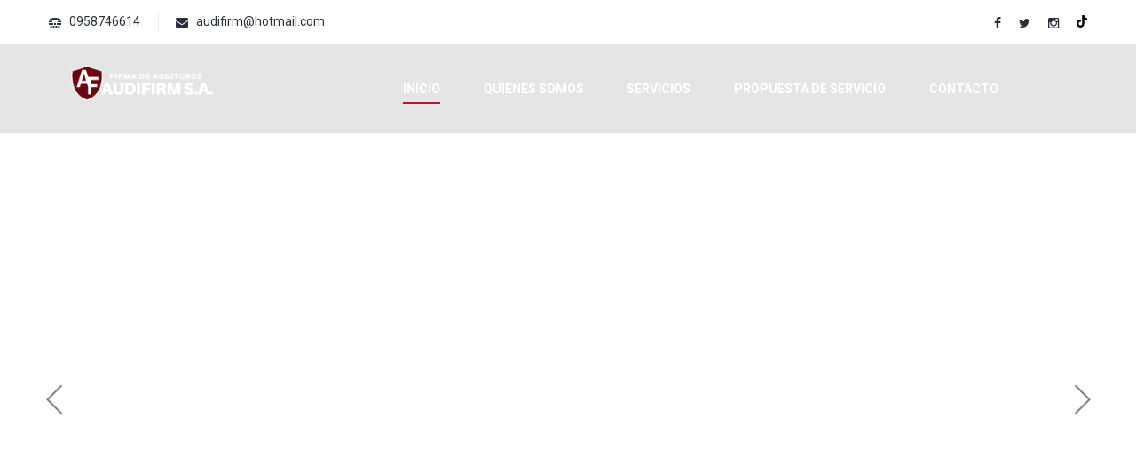

--- FILE ---
content_type: text/html; charset=UTF-8
request_url: https://audifirm.com/index.php?mod=doc&id=9505&tit=NORMAS%20QUE%20REGULAN%20EL%20PROCEDIMIENTO%20Y%20REQUISITOS%20PARA%20LA%20DEVOLUCI%C3%93N%20DEL%20IMPUESTO%20AL%20VALOR%20AGREGADO%20(IVA)%20A%20PERSONAS%20ADULTAS%20MAYORES
body_size: 8168
content:
<!DOCTYPE html>
<!--[if IE 8 ]><html class="ie" xmlns="http://www.w3.org/1999/xhtml" xml:lang="en-US" lang="en-US"> <![endif]-->
<!--[if (gte IE 9)|!(IE)]><!--><html xmlns="http://www.w3.org/1999/xhtml" xml:lang="es-EC" lang="es-EC"><!--<![endif]-->
<head>
	<base href="https://audifirm.com/">
	<!-- <base href="http://localhost/audifirm/"> -->
    <!-- Basic Page Needs -->
    <meta charset="utf-8">
    <!--[if IE]><meta http-equiv='X-UA-Compatible' content='IE=edge,chrome=1'><![endif]-->

    <meta name="author" content="audifirm.com">

    <!-- Mobile Specific Metas -->
    <meta name="viewport" content="width=device-width, initial-scale=1, maximum-scale=1">

    <!-- Bootstrap  -->
    <link rel="stylesheet" type="text/css" href="css/bootstrap.css" >

    <!-- Theme Style -->
    <link rel="stylesheet" type="text/css" href="css/style.css?ver=1">

    <!-- Responsive -->
    <link rel="stylesheet" type="text/css" href="css/responsive.css">

    <!-- REVOLUTION LAYERS STYLES -->
    <link rel="stylesheet" type="text/css" href="css/layers.css">
    <link rel="stylesheet" type="text/css" href="css/settings.css">

    <!-- Colors -->
    <link rel="stylesheet" type="text/css" href="css/colors/color4.css" id="colors">
    
    <!-- Animation Style -->
    <link rel="stylesheet" type="text/css" href="css/animate.css">
    <link rel="stylesheet" type="text/css" href="css/twentytwenty.css">

    <!-- Favicon and touch icons  -->
    <link href="icon/favicon.ico" rel="apple-touch-icon-precomposed" sizes="48x48">
    <link href="icon/favicon.ico" rel="apple-touch-icon-precomposed">
    <link href="icon/favicon.ico" rel="shortcut icon">

	<title>Audifirm</title>

	<meta name="description" content="Somos una Firma legalmente constituida en el Ecuador, la Superintendencia de Compa&ntilde;&iacute;as, Valores y Seguros, con Registro de Auditores No 1173 y RESOLUCION No. SEPS-INSEPS-CA-2021-0123 de la Superintendencia de Econom&iacute;a Popular y Solidaria. Nuestro Equipo de trabajo cumple con los altos est&aacute;ndares de calidad, profesionalidad y confidencialidad.">
	
	<meta name="keywords" content="Auditoria Externa,Auditorias Especiales,Outsoursing Contable,Servicios Legales Empresariales,Salud y Seguridad Ocupacional,Manuales y Procesos,Auditorias Tributarias,Auditorias Laborales,Auditorias de Gestion,Auditorias de inventarios,Auditorias Societarias,Auditorias Empresariales">
	
	

    <!--[if lt IE 9]>
        <script src="javascript/html5shiv.js"></script>
        <script src="javascript/respond.min.js"></script>
    <![endif]-->
</head>         
<body class="header-sticky v3"> 
    <!-- Preloader -->
    <section class="loading-overlay">
        <div class="Loading-Page">
            <h2 class="loader">Loading</h2>
        </div>
    </section>    

    <!-- Boxed -->
    <div class="boxed">

        <div class="site-wrapper">
            <div class="top bg-white">
                <div class="container">
                    <div class="row">
                        <div class="col-md-6 col-sm-6 top-reponsive">                      
                            <ul class="flat-information">
                                <li class="phone"><a href="https://wa.me/593958746614?text=Contacto desde Audifirm" title="_blank" title="Celular">0958746614</a></li>
                                <li class="email"><a href="#" title="Correo">audifirm@hotmail.com</a></li>
                            </ul>           
                        </div><!-- /.col-md-6 -->       
                        <div class="col-md-6 col-sm-6 top-reponsive ">
                            <ul class="social-links">
                                <li><a title="facebook" href="https://www.facebook.com/audifirm" target="_blank"><i class="fa fa-facebook"></i></a></li>
                                <li><a title="twitter" href="https://twitter.com/audifirm" target="_blank"><i class="fa fa-twitter"></i></a></li>
                                <li><a title="instagram" href="https://www.instagram.com/audifirm.sa" target="_blank"><i class="fa fa-instagram"></i></a></li>
                                <li><a title="tiktok" href="https://tiktok.com/@audifirm" target="_blank"><!-- tiktok icon -->
								<svg xmlns="fonts/tiktok.svg" id="tiktok" height="1em" viewBox="0 0 448 512"><!--! Font Awesome Free 6.4.2 by @fontawesome - https://fontawesome.com License - https://fontawesome.com/license (Commercial License) Copyright 2023 Fonticons, Inc. --><style>#tiktok{fill:#000000}</style><path d="M448,209.91a210.06,210.06,0,0,1-122.77-39.25V349.38A162.55,162.55,0,1,1,185,188.31V278.2a74.62,74.62,0,1,0,52.23,71.18V0l88,0a121.18,121.18,0,0,0,1.86,22.17h0A122.18,122.18,0,0,0,381,102.39a121.43,121.43,0,0,0,67,20.14Z"/></svg></a></li>
                            </ul>
                           
                        </div>        
                    </div><!-- /.row -->
                </div><!-- /.container -->
            </div><!-- /.top -->
            <!-- Header -->            
            <header id="header" class="header clearfix">
                <div class="flat-header clearfix">
                    <div class="container">
                        <div class="row">                 
                            <div class="header-wrap clearfix">
                                <div class="col-md-2">
                                    <div id="logo" class="logo ">
                                       <a href="index.php" rel="home" title="Audifirm">
                                            <img src="images/header-b.png" style="margin:20px;">
                                        </a>
                                    </div><!-- /.logo -->
                                    <div class="btn-menu">
                                        <span></span>
                                    </div><!-- //mobile menu button -->
                                </div>
                                <div class="col-md-9">
                                    <div class="nav-wrap">                            
                                        <nav id="mainnav" class="mainnav">
                                            <ul class="menu"> 
                                                <li class="active">
                                                    <a href="index.php" title="Inicio">Inicio</a>
                                                </li>
                                                <li><a href="index.php#quienes-somos"  title="Quienes Somos">Quienes Somos</a></li>
                                                
												<li><a href="servicios.php">Servicios</a>
                                                    <ul class="submenu"> 
                                                        <li><a href="auditoriaexterna.php" title="Auditor&iacute;a Externa">Auditor&iacute;a Externa</a></li>
														<li><a href="auditoriaespecial.php" title="Auditor&iacute;as Especiales">Auditor&iacute;as Especiales</a></li>
														<li><a href="outsoursingcontable.php" title="Outsoursing Contable">Outsoursing Contable</a></li>
														<li><a href="legalesempresariales.php" title="Servicios Legales Empresariales">Servicios Legales Empresariales</a></li>
														<li><a href="saludseguridad.php" title="Salud y Seguridad Ocupacional">Salud y Seguridad Ocupacional</a></li>
														<li><a href="manualesprocesos.php" title="Manuales y Procesos">Manuales y Procesos</a></li>
														<li><a href="asesoriasocietaria.php" title="Asesor&iacute;a Societaria">Asesor&iacute;a Societaria</a></li>
                                                    </ul><!-- /.submenu -->
                                                </li>
                                                <li><a href="propuesta.php" title="Propuesta de servicio">Propuesta de servicio</a></li>
                                                <li><a href="https://wa.me/593958746614?text=Contacto desde Audifirm" target="_blank" title="Contacto">Contacto</a></li>                    
                                            </ul><!-- /.menu -->
                                        </nav><!-- /.mainnav -->

                                    </div><!-- /.nav-wrap -->
                                    
                                </div>                      
                            </div><!-- /.header-inner -->                 
                        </div><!-- /.row -->
                    </div>
                </div>
            </header><!-- /.header -->
        </div><!-- /.site-wrapper -->
		
<!-------------------------------------------- HEADER ENDS --------------------------------------------->

        <div id="rev_slider_1078_1_wrapper" class="rev_slider_wrapper fullwidthbanner-container home-health-coach" data-alias="classic4export" data-source="gallery" style="margin:0px auto;background-color:transparent;padding:0px;margin-top:0px;margin-bottom:0px;">
                <!-- START REVOLUTION SLIDER 5.3.0.2 auto mode -->
                <div id="rev_slider_1078_1" class="rev_slider fullwidthabanner" style="display:none;" data-version="5.3.0.2">
                    <div class="slotholder"></div>
                    <ul><!-- SLIDE  -->
                
                        <!-- SLIDE 1 -->
                        <li data-index="rs-3049" data-transition="fade" data-slotamount="default"  data-hideafterloop="0" data-hideslideonmobile="off"  data-easein="Power4.easeInOut" data-easeout="Power4.easeInOut" data-masterspeed="500"  data-rotate="0"  data-saveperformance="off"  data-title="Ken Burns" data-param1="" data-param2="" data-param3="" data-param4="" data-param5="" data-param6="" data-param7="" data-param8="" data-param9="" data-param10="" data-description="">                        

                            <!-- MAIN IMAGE -->
                            <img src="images/slides/presenta.jpg"  alt=""  data-bgposition="center center" data-kenburns="off" data-duration="500" data-ease="Linear.easeNone" data-scalestart="100" data-scaleend="120" data-rotatestart="0" data-rotateend="0" data-offsetstart="0 0" data-offsetend="0 0" data-bgparallax="10" class="rev-slidebg" data-no-retina>
                            <!-- LAYERS -->

                            <!-- LAYER NR. 12 -->
                            <div class="tp-caption title-slide style2" 
                                id="slide-3049-layer-1" 
                                data-x="['center','center','center','center']" data-hoffset="['0','0','0','0']" 
                                data-y="['middle','middle','middle','middle']" data-voffset="['-113','-113','-50','-50']" 
                                data-fontsize="['80','80','45','30']"
                                data-fontweight="['400','400','400','400']"
                                data-width="none"
                                data-height="none"
                                data-whitespace="nowrap"
                     
                                data-type="text" 
                                data-responsive_offset="on"                             

                                data-frames='[{"delay":1000,"speed":2000,"frame":"0","from":"y:-50px;opacity:0;","to":"o:1;","ease":"Power3.easeInOut"},{"delay":"wait","speed":300,"frame":"999","to":"auto:auto;","ease":"Power3.easeInOut"}]'

                                data-textAlign="['center','center','center','center']"
                                data-paddingtop="[10,10,10,10]"
                                data-paddingright="[0,0,0,0]"
                                data-paddingbottom="[0,0,0,0"
                                data-paddingleft="[0,0,0,0]"

                                style="z-index: 16; white-space: nowrap;text-transform:left;">Firma de Auditores Audifirm
                            </div>

                            <!-- LAYER NR. 13 -->
                            <div class="tp-caption sub-title" 
                                id="slide-3049-layer-4" 
                                data-x="['center','center','center','center']" data-hoffset="['0','0','0','0']" 
                                data-y="['middle','middle','middle','middle']" data-voffset="['-27','-27','5','5']"
                                data-fontsize="['18',18','18','14']"
                                data-lineheight="['30',30','30','20']"
                                data-fontweight="['300','300','300','300']"
                                data-width="['660','660','660','400']"
                                data-height="none"
                                data-whitespace="['nowrap',normal','normal','normal']" 
                     
                                data-type="text" 
                                data-responsive_offset="on" 

                                data-frames='[{"from":"y:[100%];z:0;rX:0deg;rY:0;rZ:0;sX:1;sY:1;skX:0;skY:0;opacity:0;","mask":"x:0px;y:[100%];s:inherit;e:inherit;","speed":2000,"to":"o:1;","delay":1500,"ease":"Power4.easeInOut"},{"delay":"wait","speed":1000,"to":"y:[100%];","mask":"x:inherit;y:inherit;s:inherit;e:inherit;","ease":"Power2.easeInOut"}]'
                                data-textAlign="['center','center','center','center']"
                                data-paddingtop="[0,0,0,0]"
                                data-paddingright="[0,0,0,0]"
                                data-paddingbottom="[0,0,0,0]"
                                data-paddingleft="[0,0,0,0]"

                                style="z-index: 17; white-space: normal;text-transform:left;">Standares de calidad, profesionalidad y confidencialidad.
                            </div>


                            <a href="https://wa.me/593958746614?text=Contacto desde Audifirm" target="_blank" class="tp-caption flat-button-slider flat-button"         

                            data-frames='[{"from":"y:[100%];z:0;rX:0deg;rY:0;rZ:0;sX:1;sY:1;skX:0;skY:0;opacity:0;","mask":"x:0px;y:[100%];s:inherit;e:inherit;","speed":2000,"to":"o:1;","delay":2000,"ease":"Power4.easeInOut"},{"delay":"wait","speed":1000,"to":"y:[100%];","mask":"x:inherit;y:inherit;s:inherit;e:inherit;","ease":"Power2.easeInOut"}]'
                         
                            data-x="['center','center','center','center']" data-hoffset="['0','0','0','0']" 
                            data-y="['middle','middle','middle','middle']" data-voffset="['63','63','63','63']" 
                            data-width="['auto']"
                            data-height="['auto']">Cont&aacute;ctenos
                            </a><!-- END LAYER LINK -->
                        </li>

                        <li data-index="rs-3047" data-transition="random-static" data-slotamount="7" data-hideafterloop="0" data-hideslideonmobile="off"  data-easein="Power4.easeInOut" data-easeout="Power4.easeInOut" data-masterspeed="2000"    data-rotate="0"  data-saveperformance="off"  data-title="Ken Burns" data-param1="" data-param2="" data-param3="" data-param4="" data-param5="" data-param6="" data-param7="" data-param8="" data-param9="" data-param10="" data-description="">                        

                            <!-- MAIN IMAGE -->
                            <img src="images/slides/presenta2.jpg"  alt=""  data-bgposition="center center" data-kenburns="off" data-duration="30000" data-ease="Linear.easeNone" data-scalestart="100" data-scaleend="120" data-rotatestart="0" data-rotateend="0" data-offsetstart="0 0" data-offsetend="0 0" data-bgparallax="10" class="rev-slidebg" data-no-retina>
                            <!-- LAYERS -->

                    <!-- BACKGROUND VIDEO MP4 -->
                                <!-- <div class="rs-background-video-layer" 
                                     data-videomp4="http://clips.vorwaerts-gmbh.de/big_buck_bunny.mp4" 
                                     data-videopreload="auto" 
                                     data-volume="100" 
                                     data-forcerewind="on" 
                                     data-nextslideatend="true" 
                                    data-videowidth="100%" 
                                    data-videoheight="100%" 
                                    data-videocontrols="none" 
                                    data-videostartat="00:00" 
                                    data-videoendat="00:48" 
                                    data-videoloop="loop" 
                                    data-forceCover="1" 
                                    data-aspectratio="4:3" 
                                    data-autoplay="true" 
                                    data-autoplayonlyfirsttime="false" 
                                ></div> 
 -->
                    <!-- BACKGROUND VIDEO Youtube -->
                               <div class="rs-background-video-layer" 
                                    data-ytid="QaGJx2zX65M" 
                                    data-volume="mute" 
                                    data-forcerewind="on" 
                                    data-nextslideatend="true" 
                                    data-videowidth="100%" 
                                    data-videoheight="100%" 
                                    data-videocontrols="none" 
                                    data-videostartat="00:00" 
                                    data-videoendat="00:55" 
                                    data-videoloop="loop" 
                                    data-forceCover="1" 
                                    data-aspectratio="4:3" 
                                    data-autoplay="true" 
                                    data-videoattributes="version=3&enablejsapi=1&html5=1&hd=1&wmode=opaque&showinfo=0&rel=0&
                                     origin=https://youtu.be" 
                                ></div>
                                
                    <!-- BACKGROUND VIDEO Vimeo -->
                            <!-- <div class="rs-background-video-layer" 
                                data-forcerewind="on" 
                                data-volume="mute" 
                                data-vimeoid="82642494" 
                                data-videoattributes="background=1&title=0&amp;byline=0&amp;portrait=0&amp;api=1" 
                                data-videowidth="100%" 
                                data-videoheight="100%" 
                                data-videocontrols="none" 
                                data-videostartat="00:00" 
                                data-videoendat="00:48" 
                                data-videoloop="loop" 
                                data-forceCover="1" 
                                data-aspectratio="4:3" 
                                data-autoplay="true" 
                                data-autoplayonlyfirsttime="false" ></div> -->

                            <!-- LAYER NR. 12 -->
                            <div class="tp-caption title-slide style2" 
                                id="slide-3049-layer-7" 
                                data-x="['center','center','center','center']" data-hoffset="['0','0','0','0']" 
                                data-y="['middle','middle','middle','middle']" data-voffset="['-113','-113','-50','-50']"  
                                data-fontsize="['80','80','45','30']"
                                data-fontweight="['400','400','400','400']"
                                data-width="none"
                                data-height="none"
                                data-whitespace="nowrap"
                     
                                data-type="text" 
                                data-responsive_offset="on"                             

                                data-frames='[{"delay":1000,"speed":2000,"frame":"0","from":"y:-50px;opacity:0;","to":"o:1;","ease":"Power3.easeInOut"},{"delay":"wait","speed":300,"frame":"999","to":"auto:auto;","ease":"Power3.easeInOut"}]'

                                data-textAlign="['left','left','left','left']"
                                data-paddingtop="[10,10,10,10]"
                                data-paddingright="[0,0,0,0]"
                                data-paddingbottom="[0,0,0,0"
                                data-paddingleft="[0,0,0,0]"

                                style="z-index: 16; white-space: nowrap;text-transform:left;"><!-- Online Coaching -->
                            </div>

                            <!-- LAYER NR. 13 -->
                            <div class="tp-caption sub-title" 
                                id="slide-3049-layer-6" 
                                data-x="['center','center','center','center']" data-hoffset="['0','0','0','0']" 
                                data-y="['middle','middle','middle','middle']" data-voffset="['-27','-27','5','5']"
                                data-fontsize="['18',18','18','14']"
                                data-lineheight="['30',30','30','20']"
                                data-fontweight="['300','300','300','300']"
                                data-width="['660','660','660','400']"
                                data-height="none"
                                data-whitespace="['nowrap',normal','normal','normal']" 
                     
                                data-type="text" 
                                data-responsive_offset="on" 

                                data-frames='[{"from":"y:[100%];z:0;rX:0deg;rY:0;rZ:0;sX:1;sY:1;skX:0;skY:0;opacity:0;","mask":"x:0px;y:[100%];s:inherit;e:inherit;","speed":2000,"to":"o:1;","delay":1500,"ease":"Power4.easeInOut"},{"delay":"wait","speed":1000,"to":"y:[100%];","mask":"x:inherit;y:inherit;s:inherit;e:inherit;","ease":"Power2.easeInOut"}]'
                                data-textAlign="['center','center','center','center']"
                                data-paddingtop="[0,0,0,0]"
                                data-paddingright="[0,0,0,0]"
                                data-paddingbottom="[0,0,0,0]"
                                data-paddingleft="[0,0,0,0]"

                                style="z-index: 17; white-space: normal;text-transform:left;"><!-- Get motivation. Any time. Any place. Learn what life coaching can do for you! -->
                            </div>


                            <a href="https://wa.me/593958746614?text=Contacto desde Audifirm" target="_blank" class="tp-caption flat-button-slider flat-button"         

                            data-frames='[{"from":"y:[100%];z:0;rX:0deg;rY:0;rZ:0;sX:1;sY:1;skX:0;skY:0;opacity:0;","mask":"x:0px;y:[100%];s:inherit;e:inherit;","speed":2000,"to":"o:1;","delay":2000,"ease":"Power4.easeInOut"},{"delay":"wait","speed":1000,"to":"y:[100%];","mask":"x:inherit;y:inherit;s:inherit;e:inherit;","ease":"Power2.easeInOut"}]'
                         
                            data-x="['center','center','center','center']" data-hoffset="['0','0','0','0']" 
                            data-y="['middle','middle','middle','middle']" data-voffset="['63','63','63','63']"
                            data-width="['auto']"
                            data-height="['auto']"><!-- Cont&aacute;ctanos -->
                            </a><!-- END LAYER LINK -->
                        </li> 

                                               
                    </ul>
                </div>
        </div><!-- END REVOLUTION SLIDER -->

        <section class="flat-row v19 home1">
            <div class="container">
                <div class="row">
                    <div class="col-md-12">
                        <div class="wrap-iconbox">
                            <div class="iconbox style2 text-left">
                                <div class="box-header">
                                    <div class="box-icon">
                                        <i class="icon_box-checked"></i>
                                    </div>
                                </div>
                                <div class="box-content">
                                    <div class="box-title">Auditor&iacute;a Externa</div>    
                                    <p style="text-align:justify;">La auditor&iacute;a Externa, tiene la finalidad de revelar, informar y concientizar al ejecutivo y personal de la empresa auditada, las debilidades y fortalezas que tiene su organizaci&oacute;n, informada desde un punto de vista externo, tanto en el &aacute;mbito tributario, contable, financiero, administrativo y de gesti&oacute;n, aplicando la experiencia, profesionalismo y sobre todo la confidencialidad.</p> 
                                </div>
                                <div class="readmore">
                                    <a href="auditoriaexterna.php" class="flat-button bg-gray box-shaw-hover" title="Auditor&iacute;a Externa">M&aacute;s informaci&oacute;n</a>
                                </div>
                            </div>
                            <div class="iconbox style2">
                                <div class="box-header">
                                    <div class="box-icon">
                                        <i class="icon_box-checked"></i>
                                    </div>
                                </div>
                                <div class="box-content">
                                    <div class="box-title">Auditor&iacute;as Especiales</div>    
                                    <p style="text-align:justify;">Es recomendable que las empresas cuenten con programas de auditor&iacute;as especiales, enfocadas en temas que se consideren la debilidad de la empresa. Es por esto que ofrecemos nuestra experiencia en los siguientes m&oacute;dulos: Auditor&iacute;as Tributarias, Auditor&iacute;as Laborales, Auditor&iacute;as de Gesti&oacute;n, Auditor&iacute;as de inventarios, Auditor&iacute;as Societarias, Auditor&iacute;as Empresariales.</p> 
                                </div>
                                <div class="readmore">
                                    <a href="auditoriaespecial.php" class="flat-button bg-gray box-shaw-hover" title="Auditor&iacute;as Especiales">M&aacute;s informaci&oacute;n</a>
                                </div>
                            </div>

                        </div>
                    </div>
                </div>
                <div class="divider h80">
                    
                </div>
                <div id="quienes-somos" class="row style-ove">
                    <div class="col-md-7 section-reponsive col-sm-6">
                        <div class="divider h50">
                        </div>
                        <div class="profile flat-pl101">
                            <h2 class="pro-title">Somos Audifirm</h2>
                            <ul>
                                <li>Firma de Auditores</li>
                            </ul>
                            <div class="pro-content" style="text-align:justify;">
                                <p>Somos una Firma legalmente constituida en el Ecuador, la Superintendencia de Compa&ntilde;&iacute;as, Valores y Seguros, con Registro de Auditores No 1173 y RESOLUCION No. SEPS-INSEPS-CA-2021-0123 de la Superintendencia de Econom&iacute;a Popular y Solidaria. </p>
								<p>Nuestro Equipo de trabajo cumple con los altos est&aacute;ndares de calidad, profesionalidad y confidencialidad.  </p>
								<p>Cada integrante de nuestra empresa, cuenta con varios a&ntilde;os de experiencia en auditor&iacute;as externas de compa&ntilde;&iacute;as de actividades como: Comerciales, Industriales, Alimentos, Productivas, Importadores, Exportadoras, de Servicios, de Transporte, Camaroneras entre las m&aacute;s importantes.</p>
                            </div>
                            <div class="readmore">
                                <a href="https://wa.me/593958746614?text=Contacto desde Audifirm" target="_blank" class="flat-button textoblanco" title="Somos Audifirm">Quiero saber m&aacute;s</a>
                            </div>
                        </div>
                    </div>
                    <div class="col-md-5 section-reponsive col-sm-6">
                        <div class="feature-about-us">
                            <img src="images/work/juntos.jpg" alt="image">
                        </div>
                    </div>
                </div>
            </div>
        </section>

        <section class="flat-row  parallax parallax5">
            <div class="overlay-parallax"></div>
            <div class="container">
                <div class="row">
                    <div class="col-md-12">
                        <a href="https://wa.me/593958746614?text=Contacto desde Audifirm" target="_blank"><div class="wrap-counter" style="height:280px;background:url('images/work/bannerpromo.webp') no-repeat;background-position:center;background-size:100%;">
                        </div></a>
                    </div>
                </div>
            </div>
        </section> 

        <section class="flat-row v8">
            <div class="container">
                <div class="row">
                    <div class="col-md-12">
                        <div class="title-section center">
                            <h1 class="title">Nuestros Servicios</h1>
                        </div>
                    </div>
                </div>
                <div class="row">
                    <div class="col-md-6">
                        <div class="flat-why" style="margin-top:150px;">
                            <img src="images/work/servicios1.jpg" alt="image">
                            <img src="images/work/servicios2.jpg" alt="image">
                        </div>
                    </div>
                    <div class="col-md-6">
                        <div class="iconbox left">
                            <div class="box-header">
                                <div class="box-icon">
                                    <i class="icon_calculator_alt"></i>
                                </div>
                            </div>
                            <div class="box-content">
                                <div class="box-title"><a href="outsoursingcontable.php" title="Outsoursing Contable">Outsoursing Contable</a></div>    
                                <p>Optimiza tu contabilidad y enfoca tu negocio con nuestra soluci&oacute;n de outsourcing contable. Eficiencia y tranquilidad garantizadas.</p> 
                            </div>
                        </div>
                        <div class="divider h14"></div>
                        <div class="iconbox left">
                            <div class="box-header">
                                <div class="box-icon mt4">
                                    <i class="icon_search-2"></i>
                                </div>
                            </div>
                            <div class="box-content">
                                <div class="box-title"><a href="legalesempresariales.php" title="Servicios Legales Empresariales">Servicios Legales Empresariales</a></div>    
                                <p>Las empresas necesitan abogados especializados para respaldo y asesor&iacute;a constante en &aacute;reas legales clave: Societario, Laboral, Marcas, Municipal.</p> 
                            </div>
                        </div>
                        <div class="divider h13"></div>
                        <div class="iconbox left">
                            <div class="box-header">
                                <div class="box-icon">
                                    <i class="icon_heart"></i>
                                </div>
                            </div>
                            <div class="box-content">
                                <div class="box-title"><a href="saludseguridad.php" title="Salud Y Seguridad Ocupacional">Salud Y Seguridad Ocupacional</a></div>    
                                <p>Equipo diverso, competente y &eacute;tico, listo para satisfacer tus necesidades empresariales: seguridad industrial, salud ocupacional, mediciones de factores de riesgo ocupacionales, venta y recarga de extintores, certificaci&oacute;n de competencias laborales y capacitaciones en distintas &aacute;reas.</p> 
                            </div>
                        </div>
                        <div class="divider h12"></div>
                        <div class="iconbox left">
                            <div class="box-header">
                                <div class="box-icon">
                                    <i class="icon_book_alt"></i>
                                </div>
                            </div>
                            <div class="box-content">
                                <div class="box-title"><a href="manualesprocesos.php" title="Manuales Y Procesos">Manuales Y Procesos</a></div>    
                                <p>Es vital contar con una herramienta que permita desarrollar la organizaci&oacute;n, con el uso de diferentes manuales o matrices para el mejor desempe&ntilde;o de la compa&ntilde;&iacute;a, entre los m&aacute;s importantes: Manuales de funciones, pol&iacute;ticas administrativas, Pol&iacute;ticas Contables, Formatos de aplicaci&oacute;n a Recursos Humanos.</p> 
                            </div>
                        </div>
						<div class="divider h12"></div>
                        <div class="iconbox left">
                            <div class="box-header">
                                <div class="box-icon">
                                    <i class="icon_folder"></i>
                                </div>
                            </div>
                            <div class="box-content">
                                <div class="box-title"><a href="asesoriasocietaria.php" title="Asesor&iacute;a Societaria">Asesor&iacute;a Societaria</a></div>    
                                <p>La asesor&iacute;a societaria incluye desde la constituci&oacute;n de compa&ntilde;&iacute;as mercantiles, liquidaci&oacute;n, disoluci&oacute;n y reactivaci&oacute;n bajo el control de la Superintendencia de compa&ntilde;&iacute;as, valores y Seguros.</p> 
                            </div>
                        </div>
                    </div>
                </div>
            </div>
        </section>

        <section class="flat-row v18 parallax parallax5 sec-course">
            <div class="overlay-parallax"></div>
            <div class="container">
                <div class="row">
                    <div class="col-md-12">
                        <div class="title-section center color-white">
                            <h1 class="title">Nuestros Clientes</h1>
                        </div>
                    </div>
                </div>
                <div class="row">
                    <div class="col-md-3 col-sm-6 section-reponsive">
                        <article class="post style3 clearfix">
                            <div class="entry">
                                <div class="featured-post">
                                    <img src="images/work/cli1.jpg" alt="image">
                                </div><!-- /.feature-post -->
                                <div class="entry-post">
                                   
                                    <h6 class="entry-title">Estilos Sebastian</h6>
                                   
                                </div>
                            </div> 
                        </article>
                    </div>
                    <div class="col-md-3 col-sm-6 section-reponsive">
                        <article class="post style3 clearfix">
                            <div class="entry">
                                <div class="featured-post">
                                    <img src="images/work/cli2.jpg" alt="image">
                                </div><!-- /.feature-post -->
                                <div class="entry-post">
                                    
                                    <h6 class="entry-title">Electroproa&ntilde;o</h6>
                                    
                                </div>
                            </div> 
                        </article>
                    </div>
                    <div class="col-md-3 col-sm-6 section-reponsive">
                        <article class="post style3 clearfix">
                            <div class="entry">
                                <div class="featured-post">
                                    <img src="images/work/cli3.jpg" alt="image">
                                </div><!-- /.feature-post -->
                                <div class="entry-post">
                                   
                                    <h6 class="entry-title">Zonalegalecuador</h6>
                                   
                                </div>
                            </div> 
                        </article>
                    </div>
                    <div class="col-md-3 col-sm-6 section-reponsive">
                        <article class="post style3 clearfix">
                            <div class="entry">
                                <div class="featured-post">
                                   <img src="images/work/cli4.jpg" alt="image">
                                </div><!-- /.feature-post -->
                                <div class="entry-post">
                                   
                                    <h6 class="entry-title">Smart-sso</h6>
                                    
                                </div>
                            </div> 
                        </article>
                    </div>
                </div>
				  <div class="divider h50"></div>   
				 <div class="row">
                    <div class="col-md-3 col-sm-6 section-reponsive">
                        <article class="post style3 clearfix">
                            <div class="entry">
                                <div class="featured-post">
                                    <img src="images/work/cli5.jpg" alt="image">
                                </div><!-- /.feature-post -->
                                <div class="entry-post">
                                   
                                    <h6 class="entry-title">Inmocampestre</h6>
                                   
                                </div>
                            </div> 
                        </article>
                    </div>
                    <div class="col-md-3 col-sm-6 section-reponsive">
                        <article class="post style3 clearfix">
                            <div class="entry">
                                <div class="featured-post">
                                    <img src="images/work/cli6.jpg" alt="image">
                                </div><!-- /.feature-post -->
                                <div class="entry-post">
                                    
                                    <h6 class="entry-title">Comfiseleq</h6>
                                    
                                </div>
                            </div> 
                        </article>
                    </div>
                    <div class="col-md-3 col-sm-6 section-reponsive">
                        <article class="post style3 clearfix">
                            <div class="entry">
                                <div class="featured-post">
                                    <img src="images/work/cli7.jpg" alt="image">
                                </div><!-- /.feature-post -->
                                <div class="entry-post">
                                   
                                    <h6 class="entry-title">Truck Alb&aacute;n & D&iacute;as</h6>
                                   
                                </div>
                            </div> 
                        </article>
                    </div>
                    <div class="col-md-3 col-sm-6 section-reponsive">
                        <article class="post style3 clearfix">
                            <div class="entry">
                                <div class="featured-post">
                                    <img src="images/work/cli9.jpg" alt="image">
                                </div><!-- /.feature-post -->
                                <div class="entry-post">
                                   
                                    <h6 class="entry-title">Inmocampestre</h6>
                                    
                                </div>
                            </div> 
                        </article>
                    </div>
                </div>
                <div class="divider h50"></div>   
                <div class="row">
                   <div class="btn-sec-course">
                       <a href="https://wa.me/593958746614?text=Contacto desde Audifirm" class="flat-button textoblanco">Se parte de nuestros clientes</a>
                   </div>
               </div>       
            </div>
        </section>

       
        

        <section class="flat-row v3 subscribe">
            <div class="container">
                <div class="row">
                    <div class="col-md-12">
                        <div class="title-section center sub">
                            <h1 class="title">&iquest; Te Interesan Nuestros Servicios?</h1>
                            <div class="sub-title">
                                Cont&aacute;ctanos, esteremos gustosos de atenderte y guiarte para ser parte de nuestros clientes!
                            </div>
                        </div>
                    </div>
                </div>
                <div class="row">
                    <div class="col-md-12">
                        <form id="subscribe-form" class="flat-contact-form bg-transparent" >
                            <div class="field clearfix" id="subscribe-content"> 
                                <p class="wrap-input-email">
                                    <input type="text" tabindex="2"  id="nombrews" name="nombrews" placeholder="Ingresa tu nombre">
                                </p>
                                <p class="wrap-btn">
                                    <a href="javascript:void(0)" id="btn_cont" class="flat-button textoblanco" title="Contactar" style="padding: 8px 49px 14px 35px;">Contactar</a>
                                </p>
                            </div>
                            <div id="subscribe-msg"></div>
                        </form> 

                    </div>
                </div>
            </div>
        </section>

 <!-------------------------------------------------- Footer ------------------------------------------------------------->
        <footer class="footer">
            <div class="container">
                <div class="row"> 
                    <div class="col-md-5 col-sm-6">  
                        <div class="widget widget-infomation">
                            <h4 class="logo-footer"><a href="index.php"><img src="images/footer.png"></a></h4>
                            <ul class="flat-information">
                                <li class="phone"><a href="#">0958746614</a></li>
                                <li class="email"><a href="#">audifirm@hotmail.com</a></li>
                                <li class="address"><a href="#" >OFICINA QUITO NORTE: Av. Amazonas y la Granja (esquina) Edificio el Ejecutivo 5to Piso Of 503.</a></li>
                                <li class="address"><a href="#" >OFICINA QUITO SUR: In&eacute;s Jim&eacute;nez Oe8-23 y Av. Martha Bucaram</a></li>
                            </ul> 
                            <ul class="social-links style2">
                                <li><a href="https://www.facebook.com/audifirm" target="_blank"><i class="fa fa-facebook"></i></a></li>
                                <li><a href="https://twitter.com/audifirm" target="_blank"><i class="fa fa-twitter"></i></a></li>
								<li><a href="https://www.instagram.com/audifirm.sa" target="_blank"><i class="fa fa-instagram"></i></a></li>
                                <li><a href="https://tiktok.com/@audifirm" target="_blank"><!-- tiktok icon -->
								<!-- tiktok icon --><svg xmlns="fonts/tiktok.svg" id="tiktokfooter" height="1em" viewBox="0 0 448 512"><!--! Font Awesome Free 6.4.2 by @fontawesome - https://fontawesome.com License - https://fontawesome.com/license (Commercial License) Copyright 2023 Fonticons, Inc. --><style>#tiktokfooter{fill:#ffffff}</style><path d="M448,209.91a210.06,210.06,0,0,1-122.77-39.25V349.38A162.55,162.55,0,1,1,185,188.31V278.2a74.62,74.62,0,1,0,52.23,71.18V0l88,0a121.18,121.18,0,0,0,1.86,22.17h0A122.18,122.18,0,0,0,381,102.39a121.43,121.43,0,0,0,67,20.14Z"/></svg>
								</a></li>
                                
                            </ul>        
                        </div>         
                    </div><!-- /.col-md-3 --> 

                    <div class="col-md-3 col-sm-6">  
                        <div class="widget widget-feature">
                            <h4 class="widget-title">La Empresa</h4>
                            <ul class="feature">
                                <li><a href="index.php">Inicio</a></li>
                                <li><a href="#" class="ancla" data-ancla="quienes-somos">Quienes Somos</a></li>
                                <li><a href="propuesta.php">Propuesta de Servicios</a></li>
								<li><a href="https://wa.me/593958746614?text=Contacto desde Audifirm" target="_blank">Contacto</a></li>
                            </ul>
                        </div>
                    </div><!-- /.col-md-3 -->
                    <div class="col-md-3 col-sm-6">  
                        <div class="widget widget-categories">
                            <h4 class="widget-title">Servicios</h4>
                            <ul class="feature">
                                <li><a href="auditoriaexterna.php">Auditor&iacute;a Externa</a></li>
                                <li><a href="auditoriaespecial.php">Auditor&iacute;as Especiales</a></li>
                                <li><a href="outsoursingcontable.php">Outsoursing Contable</a></li>
                                <li><a href="legalesempresariales.php">Servicios Legales Empresariales</a></li>
                                <li><a href="saludseguridad.php">Salud y Seguridad Ocupacional</a></li>
                                <li><a href="manualesprocesos.php">Manuales y Procesos</a></li>
                                <li><a href="asesoriasocietaria.php">Asesor&iacute;a Societaria</a></li>
                            </ul>
                        </div>
                    </div><!-- /.col-md-3 -->
                    
                </div><!-- /.row -->    
            </div><!-- /.container -->
        </footer>

        <!-- Bottom -->
        <div class="bottom">
            <div class="container">
                <div class="row">
                    <div class="col-md-9 col-sm-6 bottom-reponsive">
                        <div class="copyright">
                           <p>&#174; 2023 <a href="#">Firma de Auditores Audifirm S.A</a>. Todos los derechos reservados.</p>                   
                        </div>                 
                    </div> 
                    <!-- <div class="col-md-3 col-sm-6 bottom-reponsive">
                        <ul class="link-bottom">
                            <li><a href="#">Privacy</a></li>
                            <li><a href="#">Terms</a></li>
                            <li><a href="#">Sitemap</a></li>
                            <li><a href="#">Help</a></li>
                        </ul>
                    </div> -->
                </div>                  
            </div><!-- /.container -->
        </div><!-- bottom -->

         <!-- Go Top -->
        <a class="go-top">
            <i class="fa fa-angle-up"></i>
        </a>  
    

    </div>
    
    <!-- Javascript -->
	<script type="text/javascript" src="js/jquery.min.js"></script>
    <script type="text/javascript" src="js/bootstrap.min.js"></script> 
    <script type="text/javascript" src="js/jquery.easing.js"></script> 
    <script type="text/javascript" src="js/jquery-waypoints.js"></script> 
    <script type="text/javascript" src="js/owl.carousel.js"></script>
    <script type="text/javascript" src="js/jquery-validate.js"></script>
    <script type="text/javascript" src="js/switcher.js"></script>
    <script type="text/javascript" src="js/jquery.event.move.js"></script>
    <script type="text/javascript" src="js/jquery.twentytwenty.js"></script>

    <script type="text/javascript" src="js/jquery.cookie.js"></script>

    <script type="text/javascript" src="js/jquery-countTo.js"></script>

    <script type="text/javascript" src="js/parallax.js"></script>
    <script type="text/javascript" src="js/jquery.magnific-popup.min.js"></script>   
    <script src="js/jquery.fancybox.js"></script>
    
    <script type="text/javascript" src="js/main.js"></script>

         <!-- Revolution Slider -->
    <script type="text/javascript" src="js/jquery.themepunch.tools.min.js"></script>
    <script type="text/javascript" src="js/jquery.themepunch.revolution.min.js"></script>
    <script type="text/javascript" src="js/slider3.js"></script>

    <!-- SLIDER REVOLUTION 5.0 EXTENSIONS  (Load Extensions only on Local File Systems !  The following part can be removed on Server for On Demand Loading) -->    
    <script type="text/javascript" src="js/extensions/revolution.extension.actions.min.js"></script>
    <script type="text/javascript" src="js/extensions/revolution.extension.carousel.min.js"></script>
    <script type="text/javascript" src="js/extensions/revolution.extension.kenburn.min.js"></script>
    <script type="text/javascript" src="js/extensions/revolution.extension.layeranimation.min.js"></script>
    <script type="text/javascript" src="js/extensions/revolution.extension.migration.min.js"></script>
    <script type="text/javascript" src="js/extensions/revolution.extension.navigation.min.js"></script>
    <script type="text/javascript" src="js/extensions/revolution.extension.parallax.min.js"></script>
    <script type="text/javascript" src="js/extensions/revolution.extension.slideanims.min.js"></script>
    <script type="text/javascript" src="js/extensions/revolution.extension.video.min.js"></script>

	<script>
		$(document).ready(function() {
			$('#btn_cont').click(function(){
				var nombre = $("#nombrews").val();
				if (nombre !== "") {
				  var mensaje = encodeURI("Audifirm.com, me interesan sus servicios de auditoria, mi nombre es " + nombre + ".");
				  var url = "https://api.whatsapp.com/send?phone=593958746614&text=" + mensaje;
				  
				  window.open(url, "_blank");
				} else {
				  alert("Por favor, ingrese un nombre v\u00e1lido.");
				}
			});
		});
		
		//Creamos un evento click para el enlace
		$(".ancla").click(function(evento){
		  //Anulamos la funcionalidad por defecto del evento
		  evento.preventDefault();
		  //Creamos el string del enlace ancla
		  var codigo = "#" + $(this).data("ancla");
		  //Funcionalidad de scroll lento para el enlace ancla en 3 segundos
		  $("html,body").animate({scrollTop: $(codigo).offset().top - 120}, 1000);
		});

		 $(".anclamov").click(function(evento){
		  //Anulamos la funcionalidad por defecto del evento
		  evento.preventDefault();
		  //Creamos el string del enlace ancla
		  var codigo = "#" + $(this).data("ancla");
		  //Funcionalidad de scroll lento para el enlace ancla en 3 segundos

			if($("#navbarSupportedContent22").offset().top<400){
				$("html,body").animate({scrollTop: $(codigo).offset().top - $("#navbarSupportedContent22").offset().top - 100}, 1000);
			}else{
				$("html,body").animate({scrollTop: $(codigo).offset().top-100}, 1000);
			}

		 
		});

	  $('.third-button').on('click', function () {

		$('.animated-icon3').toggleClass('open');
	  });

	</script>


	
</body>
<script>'undefined'=== typeof _trfq || (window._trfq = []);'undefined'=== typeof _trfd && (window._trfd=[]),_trfd.push({'tccl.baseHost':'secureserver.net'},{'ap':'cpbh-mt'},{'server':'p3plmcpnl496423'},{'dcenter':'p3'},{'cp_id':'3623597'},{'cp_cache':''},{'cp_cl':'8'}) // Monitoring performance to make your website faster. If you want to opt-out, please contact web hosting support.</script><script src='https://img1.wsimg.com/traffic-assets/js/tccl.min.js'></script></html>


--- FILE ---
content_type: text/css
request_url: https://audifirm.com/css/style.css?ver=1
body_size: 19073
content:
/**
  * Name: Coaching
  * Version: 1.0
  * Author: Themesflat
  * Author URI: http://www.themesflat.com
*/

@import url("font-awesome.css");
@import url("icomoon.css");
@import url("font-MyriadPro.css");
@import url("jquery.mCustomScrollbar.css");
@import url("flexslider.css");
@import url("font-elegant.css");
@import url("themify-icons.css");
@import url("owl.carousel.css");
@import url("shortcodes.css");
@import url("jquery.fancybox.css");
@import url("magnific-popup.css");
@import url('https://fonts.googleapis.com/css?family=Roboto:100,100i,300,300i,400,400i,500,500i,700,700i,900,900i|Poppins:300,400,500,600,700|Oregano:400,400i|Playfair+Display:400,400i,700,700i,900,900i|Open+Sans:400,400i,600,700,800');

/**
  *	Reset
  *	Repeatable Patterns
  *	Top 
  *	Social-links
  *	Header
  *	Mobile navigation
  *	Page title
  *	Breadcrumbs
  *	Blog
  *	Blog Single
  *	Pagination
  *	Gird for page single
  *	Sidebar
  *	GoTop Button
  *	Footer
  *	Footer widget
  *	Page About
  *	Bottom
  *	Revolution Slider
  *	Preload
  *	Parallax
  *	Switcher
  *	Boxed
  *	Site-off-canvas
  *	Porfolio Detail
*/

/* Reset
-------------------------------------------------------------- */
	html {
		overflow-y: scroll;
		-webkit-text-size-adjust: 100%;
		   -ms-text-size-adjust: 100%;
	}

	body {
		line-height: 1;
		-webkit-font-smoothing: antialiased;
		-webkit-text-size-adjust: 100%;
		   -ms-text-size-adjust: 100%;
	}

	a, abbr, acronym, address, applet, article, aside, audio, b, big, blockquote, body, caption, canvas, center, cite, code,
	dd, del, details, dfn, dialog, div, dl, dt, em, embed, fieldset, figcaption, figure, form, footer, header, hgroup, h1, h2, h3, h4, h5, h6, html, i, iframe, img, ins, kbd, label, legend, li, mark, menu, nav,object, ol, output, p, pre, q, ruby, s, samp, section, small, span, strike, strong, sub, summary, sup, tt, table, tbody, textarea, tfoot, thead, time, tr, th, td, u, ul, var, video  { 
		font-family: inherit; 
		font-size: 100%; 
		font-weight: inherit; 
		font-style: inherit; 
		vertical-align: baseline; 
		margin: 0; 
		padding: 0; 
		border: 0; 
		outline: 0;
		background: transparent;
	}

	article, aside, details, figcaption, figure, footer, header, hgroup, menu, nav, section { 
		display: block;
	}
	                          
	ol, ul {
		list-style: none;
	}

	blockquote, q { 
		-webkit-hyphens: none;
		  -moz-hyphens: none;
		   -ms-hyphens: none;
		       hyphens: none;
		        quotes: none;
	}

	figure {
		margin: 0;
	}

	:focus {
		outline: 0;
	}

	table { 
		border-collapse: collapse; 
		border-spacing: 0;
	}

	img {
		border: 0;
		-ms-interpolation-mode: bicubic;
		vertical-align: middle;
	}

	legend {
		white-space: normal;
	}

	button,
	input,
	select,
	textarea {
		font-size: 100%;
		margin: 0;
		max-width: 100%;
		vertical-align: baseline;
		-webkit-box-sizing: border-box;
		  -moz-box-sizing: border-box;
		       box-sizing: border-box;
	}

	button,
	input {
		line-height: normal;
	}

	input,
	textarea {
		background-image: -webkit-linear-gradient(hsla(0,0%,100%,0), hsla(0,0%,100%,0)); /* Removing the inner shadow, rounded corners on iOS inputs */
	}

	button,
	input[type="button"],
	input[type="reset"],
	input[type="submit"] {
		line-height: 1;
		cursor: pointer; /* Improves usability and consistency of cursor style between image-type 'input' and others */
		-webkit-appearance: button; /* Corrects inability to style clickable 'input' types in iOS */
		border: none;
	}

	input[type="checkbox"],
	input[type="radio"] {
		padding: 0; /* Addresses excess padding in IE8/9 */
	}

	input[type="search"] {
		-webkit-appearance: textfield; /* Addresses appearance set to searchfield in S5, Chrome */
	}

	input[type="search"]::-webkit-search-decoration { /* Corrects inner padding displayed oddly in S5, Chrome on OSX */
		-webkit-appearance: none;
	}

	button::-moz-focus-inner,
	input::-moz-focus-inner { /* Corrects inner padding and border displayed oddly in FF3/4 www.sitepen.com/blog/2008/05/14/the-devils-in-the-details-fixing-dojos-toolbar-buttons/ */
		border: 0;
		padding: 0;
	}

	*,
	*:before,
	*:after {
		-webkit-box-sizing: border-box;
		   -moz-box-sizing: border-box;
		        box-sizing: border-box;
	}	

/* Repeatable Patterns
-------------------------------------------------------------- */
*,
*:before,
*:after {
	-webkit-box-sizing: border-box;
	   -moz-box-sizing: border-box;
			box-sizing: border-box;
}

body {
	font: 16px/27px "Roboto", sans-serif;
	font-weight: 400;
	background-color: #fff;		
	color: #59606a;
}

a {		
	text-decoration: none;
	-webkit-transition: all 0.3s ease-in-out;
	   -moz-transition: all 0.3s ease-in-out;
		-ms-transition: all 0.3s ease-in-out;
		 -o-transition: all 0.3s ease-in-out;
			transition: all 0.3s ease-in-out;
}

a:hover,
a:focus {
	color: #2582eb;
	text-decoration: none;
	outline: 0;
	-webkit-transition: all 0.3s ease-in-out;
	   -moz-transition: all 0.3s ease-in-out;
		-ms-transition: all 0.3s ease-in-out;
		 -o-transition: all 0.3s ease-in-out;
			transition: all 0.3s ease-in-out;
}

ul, ol {
	padding: 0;
}

img {
	max-width: 100%;
	height: auto;		
}

.img-right {
	margin: 0 0 0 50px !important;
	float: right;
}

b, strong {
	font-weight: 700;
}

.entry-page p {
	margin-bottom: 25px;
}

button {
	border: none;
}

button,
input[type="button"],
input[type="reset"],
input[type="submit"] {
    font-size: 13px;
    font-weight: 700;
    color: #ffffff;
    text-transform: uppercase;
    -webkit-transition: all 0.3s ease 0s;
       -moz-transition: all 0.3s ease 0s;
        -ms-transition: all 0.3s ease 0s;
         -o-transition: all 0.3s ease 0s;
            transition: all 0.3s ease 0s;
}

select,
textarea,
input[type="text"],
input[type="password"],
input[type="datetime"],
input[type="datetime-local"],
input[type="date"],
input[type="month"],
input[type="time"],
input[type="week"],
input[type="number"],
input[type="email"],
input[type="url"],
input[type="search"],
input[type="tel"],
input[type="color"] {	
	background-color: #fff;
    border: none;
    height: 50px;
    padding-left: 21px;
    font-size: 16px;
    outline: none;
    border: 1px solid #e5e5e5;
    width: 100%;
    margin-bottom: 20px;
	border-radius: 0;
	-webkit-transition: all 0.3s ease-in-out;
	   -moz-transition: all 0.3s ease-in-out;
	    -ms-transition: all 0.3s ease-in-out;
	     -o-transition: all 0.3s ease-in-out;
	        transition: all 0.3s ease-in-out;
}

textarea:focus,
input[type="text"]:focus,
input[type="password"]:focus,
input[type="datetime"]:focus,
input[type="datetime-local"]:focus,
input[type="date"]:focus,
input[type="month"]:focus,
input[type="time"]:focus,
input[type="week"]:focus,
input[type="number"]:focus,
input[type="email"]:focus,
input[type="url"]:focus,
input[type="search"]:focus,
input[type="tel"]:focus,
input[type="color"]:focus {
	border: 1px solid #1e1e27;
	-webkit-box-shadow: none;
	   -moz-box-shadow: none;
			box-shadow: none;
}

textarea {
	width: 100%;
	height: 115px;
	padding: 15px 24px;
	margin-bottom: 32px;
}

input[type="checkbox"] {
	display: inline;
}

textarea:-moz-placeholder,
textarea::-moz-placeholder,
input:-moz-placeholder,
input::-moz-placeholder {		
	color: #6a6a6a;
	opacity: 1;
}

input:-ms-input-placeholder {
	color: #6a6a6a;
}

textarea::-webkit-input-placeholder,
input::-webkit-input-placeholder {
	color: #6a6a6a;
	opacity: 1;
}

/* bootstrap resetting elements */
.btn {
	background-image: none;
}

textarea, 
input[type="text"],
input[type="submit"],
input[type="password"], 
input[type="datetime"], 
input[type="datetime-local"], 
input[type="date"], 
input[type="month"], 
input[type="time"], 
input[type="week"], 
input[type="number"], 
input[type="email"], 
input[type="url"], 
input[type="search"], 
input[type="tel"], 
input[type="color"], 
.uneditable-input,
.dropdown-menu,
.navbar .nav > .active > a, 
.navbar .nav > .active > a:hover, 
.navbar .nav > .active > a:focus {
	-webkit-appearance: none;
	text-shadow: none;
	-webkit-box-shadow: none;
	   -moz-box-shadow: none;
	     -o-box-shadow: none;
	        box-shadow: none;
	color: #59606a;
}

h1, h2, h3, h4, h5, h6 { font-family: "Roboto", sans-serif; font-weight: 500; margin-bottom: 10px;}
h1 { font-size: 60px; line-height: 60px; }
h2 { font-size: 48px; line-height: 48px; }
h3 { font-size: 36px; line-height: 36px; }
h4 { font-size: 30px; line-height: 30px; }
h5 { font-size: 22px; line-height: 22px; }
h6 { font-size: 18px; line-height: 18px; }

/* Top 
---------------------------------------------------------------*/
.site-wrapper {
    position: relative;
}

.top {
	position: relative;
	padding: 10px 0px 10px 0px;	
	background: rgba(0, 0, 0, 0.1);
}

.top::after {
    position: absolute;
    bottom: 0;
    left: 19.2%;
    content: "";
    width: 61.5%;
    height: 1px;
    background: rgba(255, 255, 255, 0.2);
}

.top.bg-white {
    background: #fff;
}

.top.fixed {
    position: absolute;
    width: 100%;
    left: 0;
    top: 0px;
    z-index: 99999;
    background: transparent;
    border-bottom: 1px solid #fff;
   	border-color: rgba(255, 255, 255, 0.3);
}

.top.fixed::after,
.top.bg-white::after {
	content: none;
}

.flat-information > li > a {
	
}

.top.bg-white .flat-information > li > a,
.top.bg-white .flat-information > li:before,
.top.bg-white .flat-language .current > a,
.top.bg-white .flat-sign-in .current > a,
.top.bg-white .social-links li a {
	color: #292f3b;
}

.top.bg-white .flat-language .current > a:hover,
.top.bg-white .flat-sign-in .current > a:hover,
.top.bg-white .social-links a:hover,
.top.bg-white .flat-information > li > a:hover {
	color: #2582EB;
}

.top.bg-white .flat-information > li:after,
.top.bg-white .flat-dropdown::after {
	background-color: #ebeaee;
}

/* Infomation top */
.flat-information {
	margin: 0 0 0;
	padding: 0;	
}

.flat-information > li {
	display: inline-block;
	position: relative;
	padding: 0px 21px 0px 23px;
    margin-right: 15px;
}

.flat-information > li:before {
	position: absolute;
	left: 0;
	top: 3px;
	font-family:'FontAwesome';
	font-size: 14px;
	content: "\f1e4";
	color: #fff;
}

.flat-information > li:last-child {
	padding: 0px 16px 0px 23px;
	margin-right: 14px;
}

.flat-information > li.email:before {
	content: "\f0e0";
	top: 2px;
}

.flat-information > li:after,
.flat-dropdown::after {
	position: absolute;
	right: 0;
	top: 5px;
	content: "";
	width: 1px;
	height: 20px;
	background-color: #66656a;
}

.flat-information > li:last-child:after {
	content: none;
}

.flat-information > li > a {
	color: #fff;	
	font-size: 14px;
}

/* Flat-language
-------------------------------------------------------------- */
.flat-language,
.flat-sign-in {
	position: relative;
	width: 14.8%;
	float: right;
}

.flat-dropdown {
	padding-right: 0px;
	margin-right: 2px;
}

.flat-dropdown.flat-language {
    margin-right: 14px;
    
}

.flat-language .current:hover ul,
.flat-sign-in .current:hover ul {
    opacity: 1;
    visibility: visible;
    margin-top: 6px;
}

.flat-language .current > a,
.flat-sign-in .current > a {
    color: #fff;
}

.flat-language .current a,
.flat-sign-in .current a {
    position: relative;
    padding: 0 10px 0 5px;
    font-size: 14px;
}

.flat-language .current > a:after,
.flat-sign-in .current > a:after {
    content: "\f107";
    font-family: "FontAwesome";
    font-size: 14px;
    position: absolute;
    right: -2px;
    top: -5px;
}

.flat-language .current > a:hover,
.flat-sign-in .current > a:hover,
.social-links a:hover,
.flat-information > li > a:hover {
    color: #2582eb;
}

.flat-language > ul > li > ul,
.flat-sign-in > ul > li > ul {
    position: absolute;
    left: 0;
    top: 100%;
    width: 130px;
    margin-top: 15px;
    background-color: #2582eb;
    -ms-filter: "progid:DXImageTransform.Microsoft.Alpha(Opacity=0)";
    filter: alpha(opacity=0);
    opacity: 0;
    visibility: hidden;
    z-index: 999999;
    -webkit-transition: all .2s ease-out;
    -moz-transition: all .2s ease-out;
    -ms-transition: all .2s ease-out;
    -o-transition: all .2s ease-out;
    transition: all .2s ease-out;
}

.flat-language > ul > li > ul li,
.flat-sign-in > ul > li > ul li {
    padding: 1px 0 2px 15px;
}

.flat-language > ul > li > ul li a,
.flat-sign-in > ul > li > ul li a {
    color: #fff;
}

/* Social-links
-------------------------------------------------------------- */
.social-links {
	padding: 0;
	margin: 0;
	float: right;
	width: 25%;
	text-align: right;
}

.social-links li {
	display: inline-block;
	padding: 2px 8px 0px;
}

.social-links li a {
	font-size: 14px;
	color: #fff;
	font-weight: 500;
}

.social-links li:last-child {
	padding-right: 0px;
}

/* Header
-------------------------------------------------------------- */
.header {
	position: relative;
	width: 100%;
	background: rgba(0, 0, 0, 0.1);
	-webkit-transition: all 0.5s ease-in-out;
       -moz-transition: all 0.5s ease-in-out;
        -ms-transition: all 0.5s ease-in-out;
         -o-transition: all 0.5s ease-in-out;
            transition: all 0.5s ease-in-out;
}

.header.plan {
	background: rgba(0, 0, 0, 0.4);
}

.header .logo {		
	-webkit-transition: all 0.2s ease-in-out;
	   -moz-transition: all 0.2s ease-in-out;
		-ms-transition: all 0.2s ease-in-out;
		 -o-transition: all 0.2s ease-in-out;
			transition: all 0.2s ease-in-out;
}

/* Header Fix */
.header.downscrolled {
	position: fixed;
	top: 0;
	width: 100%;
	z-index: 9999;
    opacity: 0;
    top: -60px;
}

.header.upscrolled {
    opacity: 1;
    top: 0;
    left: 0;
	background: rgba(0, 0, 0, 0.6);
}

.header .logo h1 {
    font-size: 30px;
    line-height: 30px;
    margin-bottom: 0;
    font-weight: 700;
    padding: 38px 0px 33px;
    margin-left: -1px;
}

.header .logo h1 a {
    color: #fff;
}

.header .logo h1 a:hover {
    color: #2582eb;
}

/* Header-style2 */
.header.plan.header-full-width .full-width {
    position: relative;
}

.header .flat-header,
.header-full-width .full-width {
    position: absolute;
    width: 100%;
    left: 0;
    z-index: 9999;
    background: rgba(0, 0, 0, 0.1);

}

.header .flat-header.style2 {
	top: 50px;
	background: transparent;
}

.header.upscrolled .flat-header,
.header-full-width.upscrolled .full-width {
	background: rgba(0, 0, 0, 0.6);
}

.header.upscrolled .flat-header.style2 {
	top: 0;
}

.header-full-width .full-width {
    padding: 0 3.5%;
}

.header-full-width .wrap-logo {
    float: left;
}

.header-full-width .wrap-right {
	position: relative;
    float: right;
    margin-left: 4.76%;
}

.header-full-width .wrap-right.line:before {
	position: absolute;
	left: -38px;
	top: 40px;
	width: 1px;
	height: 20px;
	content: "";
	background-color: #fff;
	opacity: 0.2;
	
}

.header-full-width .wrap-right:last-of-type {
    margin-left: 0;
}

.header-full-width .logo.color-green h1 {
	font-family: 'Oregano', cursive;
    font-size: 36px;
    font-weight: 300;
    padding: 37px 0px 33px;
    margin-left: -2px;
}

.header.header-full-width  .logo h1 a:hover {
    color: #fff;
}

.header-full-width .wrap-right .hotline p {
    font-size: 14px;
    font-weight: 600;
    text-transform: uppercase;
    color: #fff;
    line-height: 96px;
}

.header-full-width .wrap-right .hotline p a {
	font-size: 24px;
	color: #2582eb;
}

.header-full-width .wrap-right .hotline p a:hover {
	color: #FFF;
}


.header-full-width .wrap-right .social-links {
	width: 100%;
}

.header-full-width .wrap-right .social-links li  {
	padding-top: 0;
	line-height: 99px;
}

.header-full-width .wrap-right .social-links li:last-child {
	padding-left: 10px;
}

.header-full-width .wrap-right .social-links li:first-child {
	padding-right: 11px;
}

.header-full-width.upscrolled .logo.color-green h1 {
	padding: 32px 0px 28px;
}

.header-full-width.upscrolled #mainnav > ul > li > a {
	padding: 32px 0px 31px;
}

.header-full-width.upscrolled #mainnav > ul > li > a:after {
	bottom: 28px;
}

.header-full-width.upscrolled .wrap-right .hotline p {
	line-height: 86px;
}

.header-full-width.upscrolled .wrap-right .social-links li {
	line-height: 88px;
}

.header-full-width.upscrolled .wrap-right.line:before {
	top: 34px;
}

/* headerscrolled2 */
.header.upscrolled .logo h1 {
	padding: 32px 0px 28px;
}

.header.upscrolled #mainnav > ul > li > a {
	padding: 32px 0px 31px;
}

.header.upscrolled #mainnav > ul > li > a:after {
	bottom: 28px;
}

.header.upscrolled .menu.menu-extra li a {
	line-height: 90px;
}

/* Menu menu-extra */
.menu.menu-extra li a {
	color: #fff;
	padding: 0px 0px 0px 20px;
	line-height: 101px;
}

.menu.menu-extra li a:hover {
	color: #1688d3;
}

/* Navigation */
.nav-wrap {
	position: relative;
	float: right;
}

.nav-wrap .mainnav {
	float: left;
}

.nav-wrap .menu.menu-extra {
	padding-left: 48px;
	float: right;
}

#mainnav > ul {
	text-align: right;
}

#mainnav ul {
   list-style: none;
   margin: 0;
   padding: 0;
}

#mainnav ul li {
   position: relative;
}

#mainnav > ul > li {
   display: inline-block;   
}

#mainnav > ul > li > a {
	position: relative;   
    font-weight: 700;
    color: #fff;
    text-transform: uppercase;
    display: inline-block;
    padding:37px 0px 36px 0px;   
    font-size: 14px;
    margin: 0px 23px 0px 22px;
}

#mainnav > ul > li:last-child > a {
	margin-right: 0;	
}

#mainnav > ul > li:nth-child(3) > a {
    margin-left: 21px;
}

#mainnav > ul > li > a:after {
    position: absolute;
    left: 50%;
    bottom: 33px;
    content: '';
    width: 0;
    height: 2px;
    background: #2582eb;
    opacity: 0;
    -webkit-transition: all 0.2s ease-in-out;
    -moz-transition: all 0.2s ease-in-out;
    -ms-transition: all 0.2s ease-in-out;
    -o-transition: all 0.2s ease-in-out;
    transition: all 0.2s ease-in-out;
}

#mainnav > ul > li > a:hover:after,
#mainnav > ul > li.active > a:after {
	width: 100%;
	left: 0;
	opacity: 1;
}

/* submenu */
#mainnav ul.submenu {
	text-align: left;
   	position: absolute;
   	left: 0px;
   	top: 110%;
   	width: 250px;
   	background-color: #1b202a;
   	z-index: 9999;
    filter: "progid:DXImageTransform.Microsoft.Alpha(Opacity=0)";
   	filter: alpha(opacity=0);
    opacity: 0;  
   visibility: hidden;
  -webkit-transition: all 0.3s ease-in-out;
	   -moz-transition: all 0.3s ease-in-out;
	    -ms-transition: all 0.3s ease-in-out;
	     -o-transition: all 0.3s ease-in-out;
	        transition: all 0.3s ease-in-out;
}

#mainnav ul li:hover > ul.submenu {
	top: 100%;
   -ms-filter: "progid:DXImageTransform.Microsoft.Alpha(Opacity=100)";
    filter: alpha(opacity=100);
    opacity: 1;
   visibility: visible;
}

#mainnav ul li ul li {
   margin-left: 0;
   border-top: 1px solid #333333;
}

#mainnav ul li ul li:first-child {
    border-top: none;
}

#mainnav ul.submenu li ul {
   position: absolute;
   left: 250px;
   top: 0 !important;
}

#mainnav ul.submenu li ul.sub-right {
   position: absolute;
   left: -250px;
   top: 0 !important;
}

#mainnav ul.submenu > li > a {
    display: block;    
    color: #fff;
    padding: 0 0 0 22px;
    line-height: 50px;
    -webkit-transition: all 0.2s ease-in-out;
	   -moz-transition: all 0.2s ease-in-out;
	    -ms-transition: all 0.2s ease-in-out;
	     -o-transition: all 0.2s ease-in-out;
	        transition: all 0.2s ease-in-out;
}

#mainnav ul.submenu > li > a:hover {
	background-color: #2582eb;
}

/* Hover Menu */
#mainnav > ul > li > a {
	position: relative;
}

/* Mobile navigation
---------------------------------------- */
#mainnav-mobi {
   	display: block;
   	margin: 0 auto;
   	width: 100%;
   	position: absolute;
   	background-color: #222222;
   	z-index: 1000;
}

#mainnav-mobi ul {
   	display: block;
   	list-style: none;
   	margin: 0;
   	padding: 0;
}

#mainnav-mobi ul li {
   	margin:0;
   	position: relative;
   	text-align: left;
   	border-top: 1px solid #333333;
   	cursor: pointer
}

#mainnav-mobi ul > li > a {
   	text-decoration: none;
   	height: 50px;
   	line-height: 50px;
   	padding: 0 15px;
   	color: #fff;
}

#mainnav-mobi ul.sub-menu {
   	top: 100%;
   	left: 0;
   	z-index: 2000;
   	position: relative;
   	background-color: #333333;
}

#mainnav-mobi > ul > li > ul > li,
#mainnav-mobi > ul > li > ul > li > ul > li {
   	position: relative;
   	border-top: 1px solid #333333;
   	padding-left: 15px;
}

#mainnav-mobi > ul > li > ul > li > ul > li a {
   	padding-left: 45px !important
}

#mainnav-mobi ul.sub-menu > li > a {
   	display: block;
   	text-decoration: none;
   	padding: 0 60px;
   	border-top-color: rgba(255,255,255,.1);
	-webkit-transition: all 0.2s ease-out;
	   -moz-transition: all 0.2s ease-out;
	     -o-transition: all 0.2s ease-out;
	        transition: all 0.2s ease-out;
}

#mainnav-mobi > ul > li > ul > li:first-child a {
	border-top: none;
}

#mainnav-mobi ul.sub-menu > li > a:hover,
#mainnav-mobi > ul > li > ul > li.active > a {
	color: #fff;
}

/* Button menu mobile */
.btn-menu {
	display: none;
	position: relative;
	background: transparent;
	cursor: pointer;
	margin: 23px 15px 20px 40px;
	width: 26px;
	height: 16px;
	float: right;
    -webkit-transition: all ease .238s;
       -moz-transition: all ease .238s;
            transition: all ease .238s;
}

.btn-menu:before,
.btn-menu:after, 
.btn-menu span {
	background-color: #2582eb;
    -webkit-transition: all ease .238s;
       -moz-transition: all ease .238s;
            transition: all ease .238s;
}

.btn-menu:before,
.btn-menu:after {
	content: '';
	position: absolute;
	top: 0;
	height: 2px;
	width: 100%;
	left: 0;
	top: 50%;
	-webkit-transform-origin: 50% 50%;
	    -ms-transform-origin: 50% 50%;
	        transform-origin: 50% 50%;
}

.btn-menu span {
	position: absolute;
	width: 100%;
	height: 2px;
	left: 0;
	top: 50%;
	overflow: hidden;
	text-indent: 200%;
}

.btn-menu:before {
	-webkit-transform: translate3d(0, -7px, 0);
	        transform: translate3d(0, -7px, 0);
}

.btn-menu:after {
	-webkit-transform: translate3d(0, 7px, 0);
            transform: translate3d(0, 7px, 0);
}

.btn-menu.active span {
	opacity: 0;
}

.btn-menu.active:before {
	-webkit-transform: rotate3d(0, 0, 1, 45deg);
            transform: rotate3d(0, 0, 1, 45deg);
}

.btn-menu.active:after {
	-webkit-transform: rotate3d(0, 0, 1, -45deg);
            transform: rotate3d(0, 0, 1, -45deg);
}

.btn-submenu {
   position: absolute;
   right: 20px;
   top: 0;
   font: 20px/50px 'FontAwesome';
   text-align: center;
   cursor: pointer;
   width: 70px;
   height: 44px;
}

.btn-submenu:before {
   content: "\f107";
   color: #fff;
}

.btn-submenu.active:before {
   content: "\f106"
}

.btn-menu {
   display: none 
}

/* Page title
-------------------------------------------------------------- */
.page-title {
	position: relative;
	padding: 91px 0 89px;
}
.page-content h2 {	
    text-align: left;
    color: #fff;
    margin-bottom: 4px;
    line-height: 58px;
    margin-left: -2px;
}

/* Breadcrumbs
-------------------------------------------------------------- */
.breadcrumbs ul {
	padding-top: 0;
	margin-left: -4px;
}

.breadcrumbs ul li {
	display: inline-block;	
	position: relative;
	margin-right: 27px;
	padding-right: 7px;
	color: #fff;
}

.breadcrumbs ul li a {	
    color: #fff;       
}

.breadcrumbs ul li a:hover {
	color: #2582eb;
}

.breadcrumbs ul li:before {
	position: absolute;
	right: -14px;
    top: 0;
	font-family: "FontAwesome";
	content: "\f105";
	color: #fff;
}

.breadcrumbs ul li:last-child::before {
	width: 0;
	height: 0;
	background-color: transparent;
	content: "";
}

/* Blog 
-------------------------------------------------------------- */
.blog article.post {
	padding-bottom: 52px;
}

.blog .entry .header-post .post-comment {
    width: 11.7%;
}

.blog .entry .content-post {
	padding-left: 1px;
}

.blog .entry .content-post p.note {
	margin-bottom: 21px;
}

.flat-more .readmore {
    float: left;
}

.flat-more .more-social {
    overflow: hidden;
}

.social-links.style3 {
	width: 17%;
	margin-top: -1px;
	margin-right: 4px;
}

.social-links.style3 li a {
	color: #292f3b;
}

.social-links.style3 li a:hover,
.flat-more ul.meta-vote li a:hover {
	color: #2582eb;
}

.flat-more ul.meta-vote {
    float: right;
}

.flat-more ul.meta-vote li {
	padding: 0 30px 0px 27px;
	margin-right: 14px;
}

.flat-more ul.meta-vote li a {
	font-size: 14px;
	color: #292f3b;
	font-family: 'Poppins', sans-serif;
    font-weight: 600;
}

.flat-more ul.meta-vote li::before {
	position: absolute;
	left: 0;
	top: 0;
	content: "\f0e6";
	font-family: 'FontAwesome';
}

.flat-more ul.meta-vote li::after {
	position: absolute;
	right: 0;
	top: 8px;
	content: "";
	width: 1px;
	height: 12px;
	background: #ebebeb;
}

.blog article.post.style2 {
    padding-bottom: 0;
}

article.post.style2 .featured-post {
    float: left;
    margin-right: 41px;
    margin-bottom: 0;
}

article.post.style2 .entry .flat-entry,
article.post.style2 .entry {
	overflow: hidden;
}

article.post.style2 .entry .featured-post .video-post {
    margin-bottom: 0px;
}

article.post.style2 .entry .header-post {
	margin-left: 0;
	margin-bottom: 19px;
}

article.post.style2  .entry .header-post .flat-title h3.title-post {
	font-size: 24px;
	line-height: 24px;
	margin-top: 2px;
	margin-bottom: 13px;
}

article.post.style2 .entry .header-post .post-comment {
    width: 21.9%;
}

article.post.style2 .entry .header-post .flat-title {
    width: 78.1%;
}

article.post.style2 .entry .content-post p.note {
    margin-bottom: 8px;
}

/* Post Style2 Box */
article.post.style2.box {
    padding: 28px 37px 22px; 
    border: 1px solid #ebebeb;   
}

article.post.style2.box .entry .header-post {
    margin-bottom: 0;
}

article.post.style2.box .entry .header-post .post-comment {
    width: 26.4%;
}

article.post.style2.box .entry .header-post .flat-title {
    width: 73.6%;
}

article.post.style2.box .entry .header-post ul.metadata-post {
    margin-bottom: 7px;
}

article.post.style2.box .entry .header-post .post-comment li.date {
    padding: 12px 0px 6px;
}

article.post.style2.box .entry .header-post .post-comment.pl5 li.date {
    padding: 12px 0px 6px 5px;
}

article.post.style2.box  .entry .header-post .flat-title h3.title-post {
    font-size: 20px;   
    margin-top: 0;
    margin-bottom: 0px; 
}

.entry .header-post .flat-title ul.metadata-post li {
    position: relative;
    display: inline-block;
    font-size: 12px;
    text-transform: uppercase;
    padding-left: 9px;
    margin-right: 5px;
}

article.post.style2.box .entry .header-post .flat-title ul.metadata-post li.time {
    padding-left: 13px;
}

.entry .header-post .flat-title ul.metadata-post li::before {
    position: absolute;
    left: 0;
    top: 0;
    content: "\f041";
    font-family: 'FontAwesome';   
}

.entry .header-post .flat-title ul.metadata-post li.time::before {
    content: "\f017";
}

article.post.style2.box .entry .header-post .flat-title .readmore {
    margin-left: -1px;
}

/* Post style2 box-img */
article.post.box-img {
    padding: 0;
    border: none;
}

article.post.style2.box-img .featured-post {
    float: left;
    margin-right: 0px;
    margin-bottom: 0;
    overflow: hidden;
    background-color: #000;
}

article.post.style2.box-img .featured-post img {
	width: 100%;
	-webkit-transform: scale(1);
    	-ms-transform: scale(1);
    		transform: scale(1);
    -webkit-transition: 0.4s;
    		transition: 0.4s;
}

article.post.style2.box-img:hover .featured-post img {
	-webkit-transform: scale(1.1);
    	-ms-transform: scale(1.1);
    		transform: scale(1.1);
        opacity: 0.7;
        background: #000;
}

article.post.style2.box-img .entry .flat-entry {
    padding: 28px 10px 33px 31px;
    border: 1px solid #ebebeb;
    border-left: none;
}

article.post.style2.box-img .entry .flat-entry.style2 {
    padding: 31px 10px 30px 31px;
}

article.post.style2.box-img .entry .header-post {
    margin-bottom: 10px;
}

article.post.style2.box-img .entry .header-post .flat-title {
    width: 100%;
}

article.post.style2.box-img  .entry .header-post .flat-title h3.title-post {
    font-size: 20px;
    margin-top: 0;
    margin-bottom: 5px;
}

/* Portfolo 3 */
article.post.style3 {
    padding: 0;
    border-bottom: none;
    background: #FFF;
    text-align: center;
}

.post.style3 .entry .featured-post {
    margin-bottom: 30px;
    background-color: #000;
}

.post.style3 .entry .featured-post img {
	-webkit-transition: all 0.2s ease-in-out;
	   -moz-transition: all 0.2s ease-in-out;
	    -ms-transition: all 0.2s ease-in-out;
	     -o-transition: all 0.2s ease-in-out;
	        transition: all 0.2s ease-in-out;
}

.post.style3:hover .entry .featured-post img {
	opacity: 0.7;
}

.post.style3 .entry-post{
min-height:30px;
}

.post.style3 .entry-post .entry-author {
    margin-bottom: 5px;
}

.post.style3 .entry-post .entry-author .img-author {
    margin-bottom: 5px;
    overflow: hidden;
    position: relative;
}

.post.style3 .entry-post .entry-author .name-author {
    font-size: 14px;
    color: #59606a;
}

.post.style3 .entry-post .entry-author a.name-author:hover,
.post.style3 .entry-post h6.entry-title a:hover,
.post .entry-post ul.entry-comment li a:hover {
    color: #2582eb;
}

.post.style3 .entry-post h6.entry-title {
    line-height: 26px;
    border-bottom: 0px solid #ebebeb;
    padding-bottom: 23px;
    margin-bottom: 7px;
}

.post.style3 .entry-post h6.entry-title a {
    color: #292f3b;
}

.post.style3 .entry-post .entry-number {
    overflow: hidden;
    padding: 0px 20px 5px 21px;
}

.post .entry-post .entry-number .price {
    font-size: 14px;
    font-family: "Poppins";
    font-weight: 600;
    color: #F43535;
}

.post .entry-post .entry-number .price.color-green {
    color: #6bbd60;
}

.post.style3 .entry-post .entry-price {
    float: left;
}

.post.style3 .entry-post ul.entry-comment {
    float: right;
}

.post .entry-post ul.entry-comment li {
    position: relative;
    display: inline-block;
    padding-left: 25px;
    margin-right: 15px;
    font-size: 14px;
}

.post .entry-post ul.entry-comment li:last-child {
    margin-right: 0;
}

.post .entry-post ul.entry-comment li::before {
    position: absolute;
    left: 0;
    top: -1px;
    content: "\f0c0";
    font-family: 'FontAwesome';
    color: #B2B6BB;
}

.post .entry-post ul.entry-comment li.comment::before {
    content: "\f0e6";
    top: -2px;
    left: 2px;
}

.post .entry-post ul.entry-comment li a {
    font-weight: 600;
    color: #292F3B;
}

.btn-sec-course {
    text-align: center;
}

/* Style3 Border */
.sec-course-style2 .title-section.oregano {
    margin-bottom: 138px;
}

.sec-course-style2 .title-section.oregano .title::before {
    margin-left: -41px;
}

article.post.style3.border .entry {
    border: 1px solid #ebebeb;
}

article.post.style3.border.first {
    margin-right: 14px;
}

article.post.style3.border .entry .featured-post {
	background-color: #FFF;
}

article.post.style3.border:hover .entry .featured-post img {
	opacity: 1;
	margin-top: -77px;
}

article.post.style3.border .entry .featured-post img {
    margin-left: -1px;
}

article.post.style3.border.second {
    margin-right: 7px;
    margin-left: 7px;
}

article.post.style3.border.three {
    margin-right: 0px;
    margin-left: 14px;
}

.post.style3.border .entry .featured-post {
    position: relative;
    text-align: left;
    overflow: visible;
}

.post.style3.border .entry .featured-post img {
    margin-top: -70px;
}

.post.style3.border .entry-post .entry-number {
        padding: 0px 20px 4px 21px;
        border-bottom: 1px solid #ebebeb;
}

/* Style3 Lates
-----------------------------------------------------------*/
.blog-carousel:hover, .team-carousel:hover {
    cursor: e-resize;
}

article.post.style3.lates {
    background: transparent;
}

article.post.style3.lates.first {
    margin-right: 13px;
}

article.post.style3.lates.second {
    margin-left: 7px;
    margin-right: 7px;
}

article.post.style3.lates.three {
    margin-left: 13px;
}

.post.style3.lates .entry .featured-post {
    text-align: left;
    margin-bottom: 20px;
}

.post.style3.lates .entry .featured-post img {
    width: 100%;
}

.post.style3.lates .entry .entry-post .notes {
    font-size: 12px;
    letter-spacing: 2.4px;
    margin-bottom: 1px;
    padding-left: 2px;
    display: inline-block;
    text-transform: uppercase;
}

.post.style3.lates .entry-post h6.entry-title {
    border-bottom: none;
    padding-bottom: 0;
    margin-bottom: 4px;
}

.post.style3.lates .entry-post .entry-day {
    font-size: 12px;
    color: #59606A;
    text-transform: uppercase;
}

/* Style4 */
article.post.style4 {
    padding: 0px;
}

article.post.style4:last-of-type {
	border-bottom: none;
}

.post.style4 .flat-entry {
    overflow: hidden;
}

.post.style4 .entry .header-post {
	margin-bottom: 14px;
}

article.post.style4:nth-child(3) .entry .header-post .post-comment li span,
article.post.style4:nth-child(4) .entry .header-post .post-comment li span {
	padding-left: 5px;
}

.post.style4 .entry .header-post .post-comment {
	width: 18%;
}

.post.style4 .entry .header-post .post-comment li.comment {
	font-size: 14px;
}

.post.style4 .entry .header-post .flat-title {
	width: 80%;
}

.post.style4 .entry .content-post {
	padding-right: 40px;
}

.post.style4 .entry .header-post .post-comment li {
	padding-bottom: 6px;
}

.post.style4 .entry .header-post .post-comment li.comment {
	padding-left: 16px;
}

.post.style4 .entry .header-post .flat-title h3.title-post {
	font-size: 30px;
	line-height: 30px;
	margin-top: 1px;
	margin-bottom: 12px;
}

.post.style4 .entry .header-post .flat-title ul.metadata-post li {
	font-size: 14px;
	padding-left: 11px;
	margin-right: 8px;
}

.post.style4 .entry .header-post .flat-title ul.metadata-post li:last-child {
	padding-left: 14px;
}

.post.style4 .entry .content-post p {
	color: #292F3B;
	line-height: 26px;
	margin-bottom: 8px;
}

.post.style4 .entry .featured-post {
    margin-bottom: 0px;
}

/* Video
---------------------------------------------------------------*/
.video.bond-row {
	background: url(../images/blog/bg-videob1.jpg);
	background-repeat: no-repeat;
}

.video.bond-row .video-controls {
	margin-left: 0px;
	padding-left: 26px;
}

.video.video-haft {
	background: url(../images/blog/bg-videob2.jpg);
	background-repeat: no-repeat;
	width: 399px;
	height: 300px;
	padding: 120px 0px;
}

.video.bond-row.video-haft .video-controls {
    margin-left: 0px;
    padding-left: 12px;
}

.video.video-haft.bg-blog2 {
	background: url(../images/blog/bg-videob3.jpg);
	background-repeat: no-repeat;
}

/* Blog Details
-------------------------------------------------------------- */
article.post {
    padding-bottom: 21px;
    padding-right: 15px;
    border-bottom: 1px solid #e5e5e5;
    -webkit-transition: all 0.4s ease-in-out;
    -moz-transition: all 0.4s ease-in-out;
    -ms-transition: all 0.4s ease-in-out;
    -o-transition: all 0.4s ease-in-out;
    transition: all 0.4s ease-in-out;
}

.wrap-social {
    width: 8.1%;
    float: left;
}

.wrap-social .social-links.style2 {
	margin-left: 0;
}

.wrap-social .social-links.style2 li {
    display: inherit;
    margin-bottom: 20px;
}

.wrap-social .social-links.style2 li a {
	width: 30px;
	height: 30px;
	background-color: #4c65a8;
	padding-top: 2px;
	line-height: 30px;
}

.wrap-social .social-links.style2 li.twitter a {
	background-color: #41a1f6;
}

.wrap-social .social-links.style2 li.google a {
	background-color: #f43535;
}

.wrap-social .social-links.style2 li.instagram a {
	background-color: #8f6247;
}

.wrap-social .social-links.style2 li.tack a {
	background-color: #f0c605;
}

.wrap-social .social-links.style2 li.face a:hover,
.wrap-social .social-links.style2 li.tack a:hover,
.wrap-social .social-links.style2 li.instagram a:hover,
.wrap-social .social-links.style2 li.google a:hover,
.wrap-social .social-links.style2 li.twitter a:hover {
	background-color: #59606a;
}

.blog-detais .wrap-entry {
	float: left;
	width: 91.9%;
	overflow: hidden;
}

.blog-detais .entry .header-post .flat-title {
	padding-left: 2px;
}

.post ul li {
    position: relative;
}

.entry .header-post {
	overflow: hidden;
	margin-bottom: 36px;
	margin-left: 0px;
}

.entry .header-post .post-comment {
	float: left;
	width: 12.7%;
}

.entry .header-post .post-comment .date span {
    font-size: 48px;
	line-height: 44px;
	padding: 0px 0px 0px 0px;
}

.entry .header-post .post-comment li span,
.entry .header-post .post-comment li {
	font-family: 'Poppins', sans-serif;
	font-weight: 700;
	color: #2582eb;
	display: block;
	padding: 4px 0px 7px;
}

.entry .header-post .post-comment li.comment {
	padding: 0px 0px 0px 13px;
	letter-spacing: 1.5px;
	
}

.entry .header-post .time-post span.month {
	font-size: 14px;
}

.entry .header-post .flat-title {
	float: left;
	width: 87.3%;
}

.entry .header-post .flat-title h3.title-post {
	margin-top: 1px;
	margin-bottom: 11px;
}

.entry .header-post .flat-title h3.title-post a {
    color: #292f3b;
}

.entry .header-post .flat-title h3.title-post a:hover,
.entry .content-post .name-team a:hover,
.comment-list .comment-metadata .comment-info h5 a:hover {
    color: #2582eb;
}

.entry .header-post .flat-title ul.meta-post li {
    display: inline-block;
    padding-right: 6px;
    color: #59606a;
    font-size: 12px;
    text-transform: uppercase;
}

.entry .header-post .flat-title ul.meta-post li.day::after {
	position: absolute;
	right: 0;
	top: 7px;
	content: "";
	width: 2px;
	height: 12px;
	background: #a8abaf;
}

.entry .header-post .flat-title ul.meta-post li a {
	color: #2582eb;
}

.entry p {
	line-height: 26px;
}

.entry .featured-post {
	overflow: hidden;
	margin-bottom: 25px;
	position: relative;
}

.entry .note-post {
	margin-bottom: 15px;
}

.flat-control {
    position: relative;
}

.fancybox {
    position: absolute;
    left: 50%;
    top: 50%;
    width: 60px;
	height: 60px;
	font-size: 22px;
    line-height: 60px;
    padding-left: 3px;
	text-align: center;
	margin: -20px 0px 0px -20px;
	background-color: #f43535;
	-webkit-border-radius: 50%;
	        border-radius: 50%;
}

.fancybox:before {
	color: #FFF;
}

.videopage .fancybox {
	background-color: #2582eb;
}

.fancybox:hover {
    -webkit-transform: translate3d(0, -2%, 0);
    -moz-transform: translate3d(0, -2%, 0);
    -ms-transform: translate3d(0, -2%, 0);
    -o-transform: translate3d(0, -2%, 0);
    transform: translate3d(0, -2%, 0);
    box-shadow: 0 23px 40px rgba(0, 0, 0, 0.2);
}

.entry .content-post {
	margin-bottom: 37px;
}

.entry .content-post:last-of-type {
	margin-bottom: 0;
}

.entry .content-post h4.title-entry {
    color: #000;
    margin-bottom: 14px;
}

.entry .content-post p {
	margin-bottom: 36px;
}

.entry .content-post.content-post2 p {
	margin-bottom: 32px;
}

.entry .content-post blockquote {
	font-size: 20px;
	line-height: 30px;
	color: #292F3B;
	font-style: italic;
	padding: 0px 0px 0px 67px;
	font-weight: 300;
}

.entry .content-post .name-team {
    font-weight: 500;
    font-style: normal;
    margin-top: 13px;
}

.entry .content-post .name-team span {
	font-size: 18px;
	color: #292f3b;
}

.entry .content-post .name-team a {
	font-size: 14px;
	color: #b2b6bb;
}

.entry .content-post  .widget.widget-tags {
	margin-bottom: 0;
}

.entry .content-post .widget.widget-tags .tags-list a {
	font-size: 12px;
	padding: 0px 25px 0px 24px;
	margin-right: 5px;
	-webkit-border-radius: 2px;
	        border-radius: 2px;
}

.entry .content-post .widget.widget-tags .tags-list a.tags-2 {
	padding: 0px 32px 0px 32px;
}

.entry .content-post .widget.widget-tags .tags-list a.tags-3 {
	padding: 0px 27px 0px 27px;
}

/* Main-single */
.main-single h2.comments-title, .comment-respond h2.comment-reply-title {
    font-size: 24px;
    color: #292f3b;
    margin: 0px 0px 25px -1px;
}

.comment-list {
	padding-bottom: 8px;
	margin-bottom: 49px;
	border-bottom: 1px solid #ebebeb;
}

.comment.event {
    margin-bottom: 42px;
}

.comment.event:last-child {
    margin-bottom: 0px;
}

.comment.event > article.comment-body.parents {
    margin-bottom: 42px;
}

.comment.odd {
    margin-bottom: 49px;
}

.comment-list .comment-body .comment-author {
	position: relative;
    float: left;
    padding-right: 31px;
    margin-right: 29px;
}

.comment-list li.comment.event:first-child .comment-body.parents .comment-author::after {
	height: 360%;
}

.comment-list .comment-body.parents .comment-author::after {
    position: absolute;
    right: 0;
    top: 0;
    content: "";
    width: 1px;
    height: 97px;
    background: #e5e5e5;
}

.comment-list .comment-body .comment-text {
    overflow: hidden;
    position: relative;
}

.comment-list .comment-metadata {
    margin-bottom: 6px;
    overflow: hidden;
}

.comment-list .comment-metadata .comment-info {
    float: left;
    margin-top: -10px;
}

.comment-list .comment-metadata .comment-info span {
    color: #b2b6bb;
    margin-bottom: 2px;
    display: inline-block;
    font-size: 12px;
    letter-spacing: 2.2px;
}

.comment-list .comment-metadata .comment-info h5 {
    font-size: 18px;
    margin-bottom: 0;
}

.comment-list .comment-metadata .comment-info h5 a {
    color: #292f3b;
}

.comment-list .comment-body .comment-text .comment-content p {
    line-height: 26px;
    margin-bottom: 14px;
}

.comment-list .comment-body .comment-reply .flat-button {
	padding: 9px 26px 7px 26px;
	margin-right: 6px;
	color: #1E1E27;
	border: 1px solid #d2d2d4;
}

.comment-list .comment-body .comment-reply .flat-button:hover {
	color: #fff;
}

.comment-list .comment-body .comment-reply .flat-button:hover::before,
.comment-list .comment-body .comment-reply .flat-button:hover::after,
.comment-list .comment-body .comment-reply .flat-button:before,
.comment-list .comment-body .comment-reply .flat-button:after {
	background-color: #2582eb;
}

.comment ol.children {
	margin-left: 130px;
}

.children .comment-body .comment-author {
	margin-right: 0;
}

.children .comment-body .comment-text::before {
	content: none;
}

/* */
.comment-respond .comment-form p {
    width: 97.4%;
}

.comment-respond .comment-form .form-submit .flat-button {
    padding: 18px 40px 16px;
}

.comment-respond .comment-form .form-submit .flat-button {
    background: #1490d7;
}

/* Pagination
-------------------------------------------------------------- */
.wrap-pagination .flat-pagination li {
    position: relative;
    display: inline-block;
    margin-right: 0.5px;
}

.wrap-pagination .flat-pagination li.active a {
	color: #fff;
}

.main-content .wrap-pagination .flat-pagination li.active a,
.main-content .wrap-pagination .flat-pagination li a:hover {
	background-color: #2582eb;
	color: #fff;
	border: 1px solid #2582eb;
}

.main-content .wrap-pagination .flat-pagination li:hover:after {
	color: #FFF;
}

.wrap-pagination .flat-pagination li a {
    display: inline-block;
    color: #59606a;
    font-size: 14px;
    font-weight: 600;
    border-radius: 2px;
    border: 1px solid #e5e5e5;
    padding: 7px 11px 4px 14px;
}

.wrap-pagination .flat-pagination li.next a {
    padding: 7px 31px 4px 10px;
}

.wrap-pagination .flat-pagination li.next::after {
    position: absolute;
    right: 17px;
    top: 7px;
    font-family: 'FontAwesome';
    content: "\f101";
    -webkit-transition: all 0.3s ease-in-out;
    -moz-transition: all 0.3s ease-in-out;
    -ms-transition: all 0.3s ease-in-out;
    -o-transition: all 0.3s ease-in-out;
    transition: all 0.3s ease-in-out;
}

/* Style2 */
.wrap-pagination.style2 .flat-pagination li {
	margin-right: 2px;
}

.wrap-pagination.style2 .flat-pagination li a {
	font-weight: 400;
    padding: 7px 12px 4px 14px;
}

.wrap-pagination.style2 .flat-pagination li.active a {
	padding: 7px 13px 4px 12px;
	background-color: #FFF;
}

.wrap-pagination.style2 .flat-pagination li.next a {
	padding: 7px 31px 4px 11px;
}

.wrap-pagination.style2 .flat-pagination li a:hover,
.wrap-pagination.style2 .flat-pagination li.active a,
.wrap-pagination.style2 .flat-pagination li.next:hover:after {
	color: #2582eb;
}

/* Blog-Pagination
-------------------------------------------------------------- */
.blog-pagination ul.flat-pagination {
	overflow: hidden;
	margin-right: 19px;
}
.blog-pagination ul.flat-pagination li {
    display: inline-block;
    position: relative;
}

.blog-pagination ul.flat-pagination li.back {
    float: left;
}

.blog-pagination ul.flat-pagination li.next {
    float: right;
}

.blog-pagination ul.flat-pagination li::before {
	position: absolute;
	left: 27px;
	top: 7px;
	content: "\f104";
	font-family: 'FontAwesome';
	font-size: 14px;
	color: #292f3b;
	z-index: 999;
}

.blog-pagination ul.flat-pagination li.next::before {
	content: "\f105";
	left: 123px;
}

.blog-pagination ul.flat-pagination li.next .flat-button {
    padding: 14px 33px 13px 29px;
}

.blog-pagination ul.flat-pagination .flat-button {
	font-size: 12px;
	font-weight: 500;
	color: #292f3b;
	letter-spacing: 1.2px;
	background: #f3f3f3;
	padding: 14px 24px 13px 37px;
}

.blog-pagination ul.flat-pagination .flat-button:after,
.blog-pagination ul.flat-pagination .flat-button:before {
    background-color: #2582eb;
}

/* Home index5
-------------------------------------------------------------- */
.parallax.parallax4 .title-section.color-white .title::before {
    margin-left: -35px;
}

/* Flat-Progress
-------------------------------------------------------------- */
.flat-progress {
    position: relative;
    margin-bottom: 33px;
}

.flat-progress:nth-child(2),
.flat-progress:nth-child(3) {
    margin-bottom: 32px;
}

.flat-progress .name {
    position: absolute;
    left: 0;
    top: 0;
    font-size: 16px;
    font-weight: 500;
    color: #292F3B;
    text-transform: uppercase;
}

.flat-progress .perc.show {
    -ms-filter: "progid:DXImageTransform.Microsoft.Alpha(Opacity=100)";
    filter: alpha(opacity=100);
    opacity: 1;
}

.flat-progress .perc {
    width: 0;
    font-size: 14px;
    font-weight: 500;
    color: #292F3B;
    text-align: right;
    -ms-filter: "progid:DXImageTransform.Microsoft.Alpha(Opacity=0)";
    filter: alpha(opacity=0);
    opacity: 0;
    -webkit-transition: opacity 1s ease-in-out;
    -moz-transition: opacity 1s ease-in-out;
    -ms-transition: opacity 1s ease-in-out;
    -o-transition: opacity 1s ease-in-out;
    transition: opacity 1s ease-in-out;
}

.flat-progress .progress-bar {
    background-color: #e5e5e5;
    height: 6px;
    width: 100%;
    margin-top: 3px;
    -webkit-box-shadow: none;
    -moz-box-shadow: none;
    box-shadow: none;
}

.flat-progress .progress-animate {
    background-color: #2582eb;
    height: 6px;
    width: 0;
}

/* Flat-certificate
-------------------------------------------------------------- */
.flat-certificate {
    float: left;
    width: 33.33%;
}

.flat-certificate:last-of-type {
	text-align: right;
}

.flat-certificate:nth-of-type(2){
	text-align: center;
}

/* Home About
-------------------------------------------------------------- */
.sec-progress .title-section {
    margin-bottom: 74px;
}

.sec-progress .comment-steps h6.title-step {
	margin-top: 0px;
	margin-bottom: 10px;
}

.sec-progress .flat-list ul.list-steps li::before {
	top: -1px;
	display:block;
}

/* Home Contact
-------------------------------------------------------------- */
.flat-maps {
	box-shadow: 0px 25px 45px 0px rgba(0, 0, 0, 0.15); 
}

.flat-maps #maps {
	width: 100%;
	height: 560px;
}

.title-contact h2 {
    text-align: center;
    font-weight: 400;
    margin-bottom: 53px;
    color: #292F3B;
}

.contactform input {
	margin-bottom: 30px;
}

.contactform textarea {
	height: 210px;
	padding: 10px 20px;
}

.contactform p {
	position: relative;
}

.contactform label.error {
    position: absolute;
    top: 12px;
    right: 11px;
    color: #1e1e27;
    font-size: 14px;
}

.btn-contact p.form-contact {
	text-align: center;
}

.btn-contact p.form-contact .flat-button {
    padding: 18px 41px 17px 40px;
}

/* Home-course-gird
-------------------------------------------------------------- */
.page-course-grid .flat-course {
    overflow: hidden;
    margin: 0 -15px;
}

.page-course-grid .flat-course article.post {
	float: left;
	width: 33.333%;
	padding: 0px 15px;
	margin-bottom: 28px;
}

article.post.style3.border-none .entry .featured-post {
	background-color: #000;
	overflow: hidden;
}

article.post.style3.border-none .entry .featured-post img {
    margin-top: 0px;
    margin-left: 0;
}

article.post.style3.border.border-none:hover .entry .featured-post img {
	opacity: 0.7;
	margin-top: 0px;
}

.flat-select {
    overflow: hidden;
}

.flat-select .default-course {
    float: left;
    width: 34.5%;
}

.flat-select .default-course:first-of-type {
	width: 31%;
	padding-right: 25px;
}

.flat-select .default-course .form-course input {
	height: 40px;
	margin-bottom: 0;
}

.flat-select .default-course #searchform #search {
	background-color: #f3f3f3;
	border-color: #f3f3f3;
	opacity: 1;
	color: #B2B6BB;
	font-size: 16px;
	line-height: 40px;
}

.flat-select .default-course #searchform #search:focus {
    border: 1px solid #1e1e27;
}

.flat-select .default-course #searchform #searchcourse {
	top: 0;
	right: 0;
	font-size: 14px;
	color: #646A7C;
	padding-right: 16px;
}

.flat-select .default-course .showing {
    padding-top: 6px;
    padding-left: 2px;
}

.flat-select .flat-sort {
	text-align: right;
}

.flat-select .flat-sort a {
    position: relative;
    display: inline-block;
    width: 40px;
    height: 40px;
    margin-left: 5px;
    line-height: 45px;
    text-align: center;
    background-color: #f3f3f3;
    color: #B2B6BB;
}

.flat-select .flat-sort a.active {
	background-color: #2582eb;
	color: #fff;
}

.flat-select .flat-sort a i {
	font-size: 20px;
}

/* Style2 Course-list */
.page-course-list article.post {
	padding-right: 0;
	padding-bottom: 50px;
	margin-bottom: 49px;
}

.page-course-list article.post .featured-post {
	margin-right: 30px;
}

.page-course-list article.post  .entry .header-post {
    margin-bottom: 8px;
}

.page-course-list article.post .entry .header-post .flat-title h3.title-post {
	margin-top: 0;
	margin-bottom: 0;
}

.page-course-list .post .entry .content-post {
    overflow: hidden;
    padding-bottom: 15px;
    margin-bottom: 22px;
    border-bottom: 1px solid #ebebeb;
}

.page-course-list article.post .entry .content-post p.note {
    margin-bottom: 9px;
}

.page-course-list .post .entry .entry-author,
.page-course-list .post .entry .entry-number {
    float: left;
    width: 50%;
}

.page-course-list .post .entry .entry-number {
	margin-top: 5px;
}

.page-course-list .post .entry .entry-author .img-author,
.post.course-details .entry .entry-author .img-author {
    float: left;
    margin-right: 17px;
    margin-left: 3px;
}

.page-course-list .post .entry .entry-author a,
.post.course-details .entry .entry-author a {
	font-size: 14px;
	color: #59606a;
	margin-top: 5px;
    display: inline-block;
}

.page-course-list .post .entry .entry-author a:hover,
.post.course-details .entry .entry-author a:hover {
	color: #2582eb;
}

.page-course-list .post .entry .entry-number .entry-comment {
    float: right;
}

.page-course-list .post .entry .entry-number .entry-price {
    float: right;
    width: 27%;
    text-align: right;
}

/* Home Course Details
---------------------------------------------------------------*/
article.post.course-details {
	padding: 0;
	border-bottom: none;
}

.post.course-details .entry .header-post {
	margin-bottom: 21px;
}
.post.course-details .entry .header-post .flat-title {
	width: 100%;
}
.post.course-details .entry .header-post .flat-title h3.title-post {
	float: left;
	margin-top: -3px;
	margin-bottom: 0;
}

.post.course-details .entry .header-post .flat-title .entry-price {
	float: right;
	text-align: right;
	padding-top: 7px;
}

.post.course-details .entry-price .price {
    font-size: 24px;
    font-family: "Poppins";
    font-weight: 600;
    color: #F43535;
}

.post.course-details .entry-price .price.color-green {
    color: #6bbd60;
}

.post.course-details .entry .entry-post {
	overflow: hidden;
	margin-bottom: 31px;
}

.post.course-details .entry .entry-post ul.list {
	float: left;
}

.post.course-details .entry .entry-post ul.list li {
    display: inline-block;
    position: relative;
    padding-right: 21px;
    margin-right: 16px;
}

 .post.course-details .entry .entry-author .img-author {
 	margin-left: 0;
 }

.post.course-details .entry .entry-post ul.list li:first-child:after {
	position: absolute;
	right: 0;
	top: 12px;
	content: "";
	width: 1px;
	height: 13px;
	background-color: #ebebeb;
}

.post.course-details .entry .entry-post ul.list li .entry-time {
    font-size: 14px;
    text-transform: uppercase;
    color: #292f3b;
}

.post.course-details .entry .entry-post .btn-course {
	float: right;
}

.post.course-details .entry .entry-post .btn-course .flat-button {
    padding: 14px 19px 13px 22px;
}

.post.course-details .entry .featured-post {
	margin-bottom: 0;
}

/* Tab
-------------------------------------------------------------- */
.flat-tabs {
    border: 1px solid #ebebeb;
}

.flat-tabs ul.menu-tab {
    overflow: hidden;
}

.flat-tabs ul.menu-tab li {
	position: relative;
    background: #f3f3f3;
    float: left;
    width: 25%;
    text-align: center;
    padding: 11px 0px 10px 2px;
    border-bottom: 1px solid #ebebeb;
}

.flat-tabs ul.menu-tab li.active {
    background: #fff;
    border-bottom: none;
    padding-left: 0;
}

.flat-tabs ul.menu-tab li.active::before {
    position: absolute;
    left: 0;
    top: 0;
    width: 100%;
    height: 2px;
    content: "";
    background-color: #2582eb;
}

.flat-tabs ul.menu-tab li:first-child {
    margin-left: 0;
}

.flat-tabs ul.menu-tab li:last-child {
    border-right: none;
}

.flat-tabs ul.menu-tab li.active a {
    color: #2582eb;
}

.flat-tabs ul.menu-tab li a {
    font-weight: 500;
    color: #59606a;
    margin-top: 0;
}

.content-tab .inner-tab1 {
	padding: 36px 40px 21px 39px;
}

.content-tab .content-text h6.title-tab {
	color: #292F3B;
	margin-bottom: 7px;
}

.content-tab .content-text h6.title-tab.style2 {
	font-size: 20px;
	line-height: 20px;
}

.content-tab .content-text {
	margin-bottom: 11px;
}

.content-tab .content-text:nth-child(3) {
	margin-bottom: 23px;
}

.content-tab .content-text:nth-child(4) {
	margin-bottom: 21px;
}

.content-tab .content-text:nth-child(5) ul li:nth-child(2) {
	padding-bottom: 3px;
}

.content-tab .content-text:nth-child(5) ul li:nth-child(3) {
	padding-bottom: 6px;
}

.content-tab .content-text ul li {
	line-height: 30px;
}

.content-tab .text-wecome {
	margin-bottom: 14px;
}

.content-tab p {
    line-height: 24px;
}

/* Tab-crumbs */
.wrap-tab-toggle {
    overflow: hidden;
    color: #292F3B;
    font-size: 16px;
    font-weight: 500;
    margin-bottom: 22px;
}

.wrap-tab-toggle h5.name-title {
    float: left;
    font-size: 20px;
    margin-bottom: 0;
    line-height: 20px;
    padding: 2px 0px 0px 3px;
}

.wrap-tab-toggle .total-time {
    float: right;
    padding-right: 13px;
}

.wrap-tab-toggle .total-lectures {
    float: right;
    width: 31%;
}

/* Course-Toggle */
.content-tab .inner-tab2 {
	padding: 36px 40px 41px 37px;
}

.course-cur .flat-toggle {
    border: 1px solid #ebebeb;
    margin-bottom: 9px;
}

.course-cur .flat-accordion .toggle-content {
	padding: 11px 14px 9px 20px;
}

.course-cur .flat-toggle .toggle-title {
	text-transform: none;
	padding: 5px 16px 6px 41px;
	background-color: #f3f3f3;
}

.course-cur .flat-toggle .toggle-title.active {
	border-bottom: 1px solid #ebebeb;
	padding: 5px 16px 6px 41px;
}

.course-cur .flat-accordion .toggle-title::after {
	color: #292F3B;
	top: 7px;
	left: 18px;
}

.course-cur .flat-accordion .toggle-title::before {
	content: none;
}

.course-cur .flat-toggle ul li.item {
    display: inline-block;
    width: 25%;
}

.course-cur .flat-toggle ul.text li.item {
    line-height: 30px;
}

.course-cur .flat-toggle ul li.item.text-right {
	text-align: right;
}

.course-cur .flat-toggle ul.heading li.text-center {
	padding-left: 46px;
}

.course-cur .flat-toggle ul li.item.text-center {
	text-align: center;
}

.course-cur .flat-toggle ul li.item.width50 {
	width: 48%;
}

/* Review */
.content-tab .inner-tab4 {
	padding: 41px 30px 30px 33px;
}

.reviews .comment-list {
    padding-bottom: 0px;
    margin-bottom: 28px;
    border-bottom: none;
}

.reviews .comment-list .comment {
	padding-bottom: 31px;
	border-bottom: 1px solid #ebebeb;
	margin-bottom: 42px;
	overflow: hidden;
}

.reviews .comment-list .comment:last-child {
	margin-bottom: 0;
}

.reviews .comment-list .comment-body .comment-author {
	padding-right: 0;
	text-align: center;
	margin-right: 23px;
	width: 14%;
}

.reviews .comment-list .comment-body .comment-author img {
	margin-bottom: 18px;
}

.reviews .comment-list .comment-body .comment-author .position h6 {
	margin-bottom: 3px;
}

.reviews .comment-list .comment-body .comment-author .position a {
	color: #2582eb;
}

.reviews .comment-list .comment-body .comment-author .position span {
	color: #b2b6bb;
}

.reviews .comment-list .comment-metadata {
    margin-bottom: 10px;
    margin-top: -3px;
}

.reviews .start-pri i.fa {
    margin: 0px -2px;
    font-size: 18px;
    color: #f5c136;
}

.reviews .start-pri i.fa:first-of-type {
    padding-left: 3px;
}

.reviews .comment-list .comment-body .comment-text .comment-content p {
	margin-bottom: 0;
}

/* Feedback */
.feedback {
    overflow: hidden;
    padding-left: 10px;
} 

.feedback .title-feed h6 {
	color: #292f3b;
	margin-bottom: 44px;
	padding-left: 6px;
}

.feedback ul.racing-back {
    float: left;
    width: 18%;
    margin-right: 57px;
    text-align: center;
}

.feedback ul.racing-back li.scores {
    font-size: 48px;
    line-height: 48px;
    font-weight: 600;
    color: #f5c136;
    margin-bottom: 21px;
}

.feedback ul.racing-back .start-pri i.fa {
    font-size: 24px;
}

.feedback ul.racing-back .start-pri i.fa:first-of-type {
    padding-left: 0px;
}

.feedback ul.racing-back  li.average {
    line-height: 21px;
}

.feedback .progress-back {
    overflow: hidden;
}

.feedback .progress-back ul.pro-start li {
    overflow: hidden;
    margin-bottom: 12px;
    padding-top: 5px;
}

.feedback .progress-back ul.pro-start li .list-back {
	float: left;
}

.feedback .progress-back ul.pro-start li .progress-bar.list-back {
    width: 67%;
    height: 10px;
    margin-right: 31px;
}

.feedback .progress-back ul.pro-start .flat-progress .progress-animate {
	height: 10px;
}

.feedback .progress-back ul.pro-start .start-pri {
	margin-top: -4px;
}

.feedback .progress-back ul.pro-start .start-pri i.fa {
    margin: 0px 0px;
    font-size: 18px;
}

.feedback .progress-back ul.pro-start li .list-back.flat-counter {
	width: 5.6%;
	float: right;
}

.feedback .progress-back ul.pro-start .flat-counter .numb-count {
	position: relative;
    font-size: 18px;
    line-height: 18px;
    color: #292f3b;
    margin-left: 0px;
}

.feedback .progress-back ul.pro-start .flat-counter .numb-count::after {
	position: absolute;
	top: 0;
	content: "%";
	font-size: 18px;
	font-weight: 600;
	color: #292F3B;
}

/* Instructor */
.content-tab .inner-tab3 {
    padding: 41px 42px 34px 31px;
}

.content-tab .inner-tab3 .feedback {
	padding-left: 0px;
}

.instructor {
    overflow: hidden;
    border-bottom: 1px solid #ebebeb;
    margin-bottom: 28px;
    padding: 0px 0px 22px 8px;
}

.instructor .ins-author {
    float: left;
    margin-right: 43px;
}

.instructor .ins-author .img-author {
	margin-bottom: 26px;
}

.instructor .ins-author ul.meta li {
    position: relative;
    line-height: 30px;
    padding-left: 17px;
}

.instructor .ins-author ul.meta li:nth-child(3) {
	padding-left: 14px;
}

.instructor .ins-author ul.meta li::before {
    position: absolute;
    left: 0;
    top: 0;
    content: "\f005";
    font-family: 'FontAwesome';
    color: #2582eb;
    font-size: 14px;
}

.instructor .ins-author ul.meta li.rev::before {
	content: "\f075";
}

.instructor .ins-author ul.meta li.use::before {
	content: "\f007";
}

.instructor .ins-author ul.meta li.cour::before {
	content: "\f144";
}

.instructor .ins-author ul.meta li a,
.instructor .ins-content .ins-header h4,
.instructor .ins-content .ins-header ul.metadata li.point {
	color: #292f3b;
}

.instructor .ins-author ul.meta li a:hover,
.instructor .ins-content .ins-header span {
	color: #2582eb;
}

.instructor .ins-content {
	overflow: hidden;
}

.instructor .ins-content .ins-header {
	margin-bottom: 10px;
}

.instructor .ins-content .ins-header span {
    font-weight: 500;
    margin: 3px 0px;
    display: inline-block;
}

.instructor .ins-content .ins-header h4 {
	margin-bottom: 12px;
}

.instructor .ins-content .ins-header ul.metadata li {
    display: inline-block;
    padding-right: 3px;
}

.instructor .ins-content .ins-header ul.metadata li:first-child {
	padding-left: 1px;
}

.instructor .ins-content .ins-header ul.metadata li.point {
	font-weight: 600;
}

.instructor .ins-content .ins-text p {
	line-height: 26px;
	margin-bottom: 10px;
}

/* Home Succes-Stories
---------------------------------------------------------------*/
.stories {
    border-bottom: 1px solid #ebebeb;
}

.stories:last-child {
    border-bottom: none;
}

.wrap-stories .testimonials .avatar {
	margin: 0px 35px 0px 0px;
	text-align: center;
}

.wrap-stories .testimonials .avatar img {
	margin-bottom: 12px;
	padding-top: 1px;
}

.wrap-stories .testimonials .message strong.title {
	margin-bottom: 20px;
	display: inline-block;
	padding-left: 44px;
	line-height: 18px;
}

.wrap-stories .testimonials .message blockquote.whisper {
    font-size: 16px;
    line-height: 26px;
    padding: 0px;
    margin-bottom: 30px;
}

.wrap-stories .social-links.style2 {
	margin-left: 0;
}

.wrap-stories .social-links.style2 li.share {
	font-size: 14px;
	font-weight: 500;
	padding-right: 15px;
	margin-top: 0px;
}

.wrap-stories .social-links.style2 li {
	margin-top: 5px;
}

.wrap-stories .social-links.style2 li a {
	border: 1px solid #ebebeb;
	background-color: #FFF;
	color: #292f3b;
	margin-right: 16px;
}

.wrap-stories .social-links.style2 li a:hover {
	border-color: #2582eb;
}

.sucess-details .wrap-stories .testimonials .message blockquote.whisper:first-of-type {
	margin-bottom: 10px;
}

.sucess-details .wrap-stories .testimonials .message blockquote.whisper:last-of-type {
	margin-bottom: 37px;
}

.sucess-details .wrap-stories .testimonials .message blockquote.whisper {
	margin-right: -2px;
}

/* Home Gallery
-------------------------------------------------------------- */
.portfolio-filter {
    text-align: center;
    margin-bottom: 51px;
}

.portfolio-filter li {
    display: inline-block;
}

.portfolio-filter li a {
	position: relative;
	font-size: 16px;
    color: #292f3b;
    font-weight: 500;
    margin: 0px 17px;
    padding: 0px 1px;
    display: inline-block;
}

.portfolio-filter li.active a::after {
	position: absolute;
	left: 0px;
	bottom: -4px;
	width: 100%;
	height: 2px;
	content: "";
	background-color: #2582eb;
	-webkit-transition: all 0.3s ease-in-out; 
	   -moz-transition: all 0.3s ease-in-out; 
	    -ms-transition: all 0.3s ease-in-out; 
	     -o-transition: all 0.3s ease-in-out; 
	        transition: all 0.3s ease-in-out; 
}

.iso-portfolio {
    margin: 0px -25px 0px -25px;
}

.iso-portfolio .item {
    padding: 0px 25px;
    width: 33.33333%;
    float: left;
    margin-bottom: 50px;
}

.iso-portfolio .wrap-portfolio {
	position: relative;
	overflow: hidden;
}

.iso-portfolio .wrap-portfolio img {

-webkit-transform: scale(1);
    -ms-transform: scale(1);
    transform: scale(1);
    -webkit-transition: 0.4s;
    transition: 0.4s;
}

.iso-portfolio .wrap-portfolio:hover img {
	    -webkit-transform: scale(1.1);
    -ms-transform: scale(1.1);
    transform: scale(1.1);
    opacity: 0.7;
}

.iso-portfolio .wrap-portfolio .hover {
	height: 100%;
	text-align: center;
	    background: rgba(0, 0, 0, 0.6);
}

.iso-portfolio .wrap-portfolio .hover a {
	position: absolute;
	top: 42%;
	left: 42%;
}
/* Home 404
-------------------------------------------------------------- */
.wrap-error {
	text-align: center;
}

.wrap-error .img-error {
    margin-bottom: 42px;
}

.wrap-error .text h3.title {
    color: #292f3b;
    font-weight: 400;
    margin-bottom: 24px;
}

.wrap-error .text .sub-title {
    margin-bottom: 28px;
}

.wrap-error .btn-page .flat-button {
    padding: 16px 30px 17px 29px;
}

/* Home Comming Soon 
-------------------------------------------------------------- */
.home-comming .comming-box {
    padding: 196px 163px 184px 163px;
    background: url(../images/services/bg-cm.jpg) no-repeat;
    box-shadow: 13px 22px 73px 0px rgba(0, 0, 0, 0.15);
    margin: 0 4.8%;
    -webkit-background-size: cover;
         -o-background-size: cover;
            background-size: cover;
}

.home-comming .comming-box .text {
	text-align: center;
	margin-bottom: 93px;
}

.home-comming .comming-box .text .title {
    color: #fff;
    margin-bottom: 10px;
}

.home-comming .comming-box .text .sub-title {
    font-size: 14px;
    color: #fff;
    text-transform: uppercase;
    letter-spacing: 8.38px;
    font-weight: 600;
    padding-left: 8px;
}

.wrap-comming-soon {
    text-align: center;
}

.flat-comming {
	position: relative;
    padding-bottom: 3px;
    margin-bottom: 15px;
}

.flat-comming::after {
	position: absolute;
	left: 18.5%;
	bottom: 59px;
	width: 62.5%;
	content: "";
	text-align: center;
	height: 2px;
	background-color: #2582eb;
}

.comming-social span {
    display: inline-block;
    color: #fff;
    font-size: 18px;
    font-weight: 600;
    margin-bottom: 18px;
}

.wrap-comming-soon .social-links {
    text-align: center;
    float: none;
    width: 100%;
}

.wrap-comming-soon .social-links li {
    position: relative;
    width: 30px;
    height: 30px;
    margin: 0 12px;
    height: 30px;
    -webkit-border-radius: 50%;
    border-radius: 50%;
    -webkit-transition: all 0.3s ease-in-out;
    -moz-transition: all 0.3s ease-in-out;
    -ms-transition: all 0.3s ease-in-out;
    -o-transition: all 0.3s ease-in-out;
    transition: all 0.3s ease-in-out;
}

.wrap-comming-soon .social-links li a {
    font-size: 14px;
    color: #fff;
}

.wrap-comming-soon .social-links li i {
    position: absolute;
    left: 8px;
    top: 8px;
}

.wrap-comming-soon .social-links li:hover {
    background: #1688d3;
}

/* CountDown */
.flat-comming .countdown {
    margin-left: -2px;
}

.flat-comming .countdown .square {
    display: inline-block;
}

.flat-comming .countdown .square .numb {
    position: relative;
    padding-right: 32px;
    font-size: 48px;
    line-height: 48px;
    color: #fff;
    font-weight: 500;
    margin-right: 115px;
}

.flat-comming .countdown .square .numb::after {
    position: absolute;
    right: -8px;
    top: 19px;
    content:"DAY";
    font-size: 16px;
    color: #fff;
    font-weight: 500;
    margin-top: -8px;  
}

.flat-comming .countdown .square .numb::before {
    position: absolute;
    left: 57px;
    top: 19px;
    content: "/";
    font-size: 16px;
    color: #fff;
    font-weight: 500;
    margin-top: -8px;  
}

.flat-comming .countdown .square:nth-last-child(3) .numb {
    padding-right: 55px;
    margin-right: 120px;
}

.flat-comming .countdown .square:nth-last-child(3) .numb:after {
    content: "HOURS";
}

.flat-comming .countdown .square:nth-last-child(2) .numb {
    padding-right: 50px;
    margin-right: 120px;
}

.flat-comming .countdown .square:nth-last-child(2) .numb:after {
    content: "MINS";
}

.flat-comming .countdown .square:nth-last-child(1) .numb {
    padding-right: 50px;
    margin-right: 0px;
}

.flat-comming .countdown .square:nth-last-child(1) .numb:after {
    content: "SECS";
}

/* Home Shop
-------------------------------------------------------------- */
.sidebar.shop {
    margin-top: -8px;
} 

.wrap-seclect {
	overflow: hidden;
}
.wrap-seclect p.default-shop {
	position: relative;
    float: left;
    width: 28%;
    margin-right: 3.5%;
}

.wrap-seclect p.default-shop:last-of-type {
	margin-right: 0;
	float: right;
	text-align: right;
}

.wrap-seclect p.default-shop::after {
	position: absolute;
    right: 20px;
    top: 7px;
    content: "\f078";
    font-family: 'FontAwesome';
    font-size: 9px;
    color: #59606a;
}

.wrap-seclect p.default-shop:last-of-type:after {
	content: none;
}

.wrap-seclect p.default-shop select {
	background: transparent;
	border: 1px solid #ebebeb;
	height: 40px;
	font-size: 14px;
	margin-bottom: 30px;
	-webkit-appearance: none;
	   -moz-appearance: none;
	        appearance: none;
}

.default-shop span {
    color: #59606a;
    display: block;
    margin-top: 9px;
}

/* Flat-Product */
.flat-product {
	overflow: hidden;
	margin: 0px -15px;
}

.flat-product .detail-product {
	float: left;
	width: 33.33%;
	padding: 0px 15px;
	margin-bottom: 30px;
}

.flat-product .detail-product .item-img {
	position: relative;
	overflow: hidden;
}

.flat-product .detail-product .item-img img {
    -webkit-transition: 0.3s;
    		transition: 0.3s;
}

.detail-product .item-img:hover img {
	-webkit-transform: scale(1.03);
    	-ms-transform: scale(1.03);
   		    transform: scale(1.03);
}

.detail-product .wrap-content {
	overflow: hidden;
    padding: 19px 0px 10px 1px;
    position: relative;
}

.detail-product .item-content h6 {
	font-size: 16px;
	line-height: 16px;
	margin-bottom: 3px;
}

.detail-product .item-content h6 a {
	color: #292f3b;
}

.detail-product .item-content h6 a:hover {
	color: #2582eb;
}

.detail-product .item-content .price-box {
    float: left;
}

.detail-product .item-content .start-pri {
    float: right;
    margin: -2px 3px 0px 0px;
}

.detail-product .wrap-content .wrap-button {
    position: absolute;
    left: 14.4%;
    top: 29%;
    opacity: 0;
    visibility: hidden;
}

.detail-product .wrap-content .wrap-button button {
	font-size: 13.01px;
    padding: 13px 42px 13px 45px;
}

.detail-product .wrap-content .wrap-button button i {
	padding-right: 10px;
}

.detail-product .wrap-content .wrap-button,
.detail-product .wrap-content .item-content,
.detail-product .overlay,
.wrap-portfolio .hover,.detail-product .hover {
	-webkit-transition: all 0.3s ease-in-out;
	   -moz-transition: all 0.3s ease-in-out;
	    -ms-transition: all 0.3s ease-in-out;
	     -o-transition: all 0.3s ease-in-out;
	        transition: all 0.3s ease-in-out;
}

.detail-product .overlay,
.detail-product .hover,
.wrap-portfolio .hover {
    position: absolute;
    width: 100%;
    height: 40px;
    bottom: 0;
    left: 0;
    opacity: 0;
    visibility: hidden;
}

.detail-product .overlay a,
.detail-product .hover a {
	width: 100%;
    height: 40px;
    display: inline-block;
    background-color: #3d434e;
    color: #fff;
    font-size: 13.01px;
    font-weight: 600;
    text-align: center;
    text-transform: uppercase;
    padding: 6px 0px;
}

.detail-product .overlay a:hover {
	background: #2582eb;
	color: #fff;
}

.detail-product:hover .overlay,
.detail-product:hover .wrap-button,
.blog-detail .flat-product .detail-product .item-img:hover .overlay,
.wrap-portfolio:hover .hover {
	opacity: 1;
    visibility: visible;
}

.detail-product:hover .wrap-content .item-content {
	opacity: 0;
}

/* Shop-detail
-------------------------------------------------------------- */
.shop-detail .detail-product:hover .wrap-content .item-content {
	opacity: 1;
}

.shop-detail .flat-product .detail-product {
    float: none;
    width: 100%;
    overflow: hidden;
    margin-bottom: 53px;
}

.shop-detail .flat-product .detail-product .item-img:hover .hover{
	opacity: 1;
    visibility: visible;
}

.shop-detail .flat-product .detail-product .item-img {
    float: left;
    margin-right: 30px;
}

.shop-detail .detail-product .hover {
	height: 100%;
	padding: 219px 0px;
	text-align: center;
	-webkit-transition: all 0.2s ease-in-out;
	   -moz-transition: all 0.2s ease-in-out;
	    -ms-transition: all 0.2s ease-in-out;
	     -o-transition: all 0.2s ease-in-out;
	        transition: all 0.2s ease-in-out;
}

.shop-detail .detail-product .hover a,
.wrap-portfolio .hover a {
	width: 50px;
    height: 50px;
    display: inline-block;
    border-radius: 50%;
    background-color: #fff;
    color: #232530;
    font-size: 19px;
    padding: 13px;
}

.shop-detail .detail-product .wrap-content {
	padding: 0;
}

.shop-detail .detail-product .item-content h6 {
    font-size: 24px;
    line-height: 24px;
    margin-top: -2px;
    margin-bottom: 1px;
}

.shop-detail .racing-pri {
    overflow: hidden;
}

.shop-detail .detail-product .item-content .start-pri {
    float: none;
    margin: 0px 0px 9px 0px;
}

.shop-detail .detail-product .item-content .price-box ins {
	padding-right: 4px;
}

.shop-detail .detail-product .item-content p.text {
	line-height: 26px;
	margin-top: -1px;
	margin-bottom: 4px;
}

.shop-detail .detail-product .item-content ul.list-info {
	padding-bottom: 31px;
	margin-bottom: 29px;
	border-bottom: 1px solid #ebebeb;
}

.shop-detail .detail-product .item-content ul.list-info li {
    position: relative;
    line-height: 36px;
    padding-left: 24px;
}

.shop-detail .detail-product .item-content ul.list-info li::before {
    position: absolute;
    left: 0;
    top: -1px;
    content: "\f00c";
    font-family: 'FontAwesome';
}

.shop-detail .detail-product .item-content .flat-quantity {
    border-bottom: 1px solid #ebebeb;
    margin-bottom: 25px;
    padding-bottom: 28px;
}

.shop-detail .detail-product .item-content .flat-quantity button {
    padding: 14px 35px 14px 36px;
    font-weight: 500;
}

.shop-detail .detail-product .item-content .quantity {
    float: left;
    height: 40px;
    width: 131px;
    line-height: 33px;
    position: relative;
    display: inline-block;
    margin-right: 11px;
    overflow: hidden;
}

.shop-detail .detail-product .item-content .flat-quantity .cart input {
	height: 40px;
	line-height: 40px;
	text-align: center;
	-webkit-border-radius: 20px;
	        border-radius: 20px;
}

.shop-detail .detail-product .item-content .product_meta {
	margin-bottom: 12px;
}

.shop-detail .detail-product .item-content .product_meta ul li {
    position: relative;
    display: inline-block;
    padding-right: 15px;
    margin-right: 9px;
}

.shop-detail .detail-product .item-content .product_meta ul li::after {
    position: absolute;
    right: 0px;
    top: 8px;
    content: "";
    width: 2px;
    height: 13px;
    background: #b3b7c8;
}

.shop-detail .detail-product .item-content .product_meta ul li:last-child:after {
	content: none;
}

.shop-detail .detail-product .item-content .product_meta ul li a,
.shop-detail .detail-product .item-content .social-links li a:hover {
	color: #2582eb;
}

.shop-detail .detail-product .item-content .social-links {
    text-align: left;
    float: none;
    width: 100%;
    margin-left: 0;
}

.shop-detail .detail-product .item-content .social-links li {
    padding: 0px 16.5px;
}

.shop-detail .detail-product .item-content .social-links li:first-child {
    padding-left: 0;
    padding-right: 11px;
}

.shop-detail .detail-product .item-content .social-links li a {
    font-size: 14px;
    color: #b3b7c8;
}

.shop-detail .widget.widget-categories.style2 {
	margin-bottom: 47px;
}

.shop-detail .widget-product ul li {
	margin-left: 0;
}

/* Flat- Tabs */
.shop-detail .flat-tabs {
	border-top: none;
}

.shop-detail .flat-tabs ul.menu-tab li {
    width: 33.33%;
    border-right: 1px solid #fff;
    padding: 11px 2px 11px 0px;
    background-color: #F4F6F8;
    border-bottom: none;
}

.shop-detail .flat-tabs ul.menu-tab li:last-child {
	border-right: none;
	padding: 12px 8px 10px 0px;
}

.shop-detail .flat-tabs ul.menu-tab li.active {
    padding: 12px 0px 11px 0px;
    background: #2582eb;
    font-family: 'Poppins';
}

.shop-detail .flat-tabs ul.menu-tab li.active::before {
	content: none;
}

.shop-detail .flat-tabs ul.menu-tab li.active a {
	color: #FFF;
}

.shop-detail .flat-tabs ul.menu-tab li a {
	font-size: 14px;
	color: #292F3B;
}

.shop-detail .content-tab .inner-tab1 {
    padding: 24px 32px 24px 30px;
}

.shop-detail .content-tab p {
    line-height: 26px;
}

.shop-detail .widget-product .product-shop .product-name {
	margin-bottom: 8px;
}

/* Tab Comment */
.shop-detail .content-tab .inner-tab2 {
    padding: 31px 32px 22px 26px;
}

.tab-comment .comment-list {
    padding-bottom: 0px;
    margin-bottom: 13px;
    border-bottom: none;
}

.tab-comment .comment-list li {
    margin-bottom: 11px;
}

.tab-comment .comment-list li:last-child {
    margin-bottom: 0px;
}

.tab-comment .comment-list .comment-body .comment-author img {
    margin-bottom: 8px;
}

.tab-comment .comment-list .start-pri {
    text-align: center;
}

.tab-comment .comment-list .start-pri i {
	font-size: 12px;
}

.tab-comment .comment-list .comment-body .comment-text {
	position: relative;
}

.tab-comment .comment-list .comment-body .comment-author::before {
    position: absolute;
    right: 0;
    top: 0;
    content: "";
    width: 1px;
    height: 97px;
    background: #e5e5e5;
}

.tab-comment .comment-list .comment-metadata .comment-info {
	margin-top: -8px;
}

.tab-comment .comment-list .comment-metadata .comment-info span {
	font-size: 14px;
	letter-spacing: 0;
	margin-bottom: 0;
}

.tab-comment .comment-list .comment-metadata .comment-info h5 {
	font-size: 16px;
	margin-bottom: 4px;
}

.tab-comment .comment-list .comment-body .comment-text .comment-content p {
	letter-spacing: 0.1px;
}

.tab-comment .comment-respond h2.comment-reply-title {
    font-size: 18px;
    margin-bottom: 13px;
}

.tab-comment .comment-form .add-review {
    width: 49.8%;
    float: left;
    margin-right: 3.8%;
}

.tab-comment .comment-form .add-review.comment-form-email {
    margin-right: 0;
    width: 46%;
}

.tab-comment .comment-form .add-review input,
.tab-comment .comment-form textarea.comment-messages {
    background-color: #f4f6f8;
    color: #F4F6F8;
    font-size: 14px;
    border: none;
    color: #59606A;
}

.tab-comment .comment-form .add-review input {
	height: 50px;
    margin-bottom: 25px;
    padding-top: 1px;
}

.tab-comment .comment-form textarea.comment-messages {
    margin-bottom: 0px;
    height: 133px;
    padding-left: 20px;
}

.tab-comment .comment-form .start-pri {
    display: inline-block;
    margin-bottom: 19px;
    margin-left: 2px;
}

.tab-comment .comment-form .start-pri .title {
    font-size: 18px;
    font-weight: 700;
    color: #232530;
    padding-right: 10px;
    margin-left: -2px;
}

.tab-comment .comment-form .start-pri i.fa {
    font-size: 18px;
}

/* Popup */
.popup {
    width: 100%;
    height: 100%;
    display: none;
    position: fixed;
    top: 0px;
    left: 0px;
    z-index: 9999;
    background: rgba(0,0,0,0.75);
}

.popup-inner {
    max-width: 1170px;
    width: 100%;
    height: 700px;
    position: absolute;
    top: 55%;
    left: 50%;
    -webkit-transform: translate(-50%, -50%);
    transform: translate(-50%, -50%);
    box-shadow: 0px 2px 6px rgba(0,0,0,1);
    border-radius: 3px;
    background: #fff;
}

.popup .flat-flexslider {
    float: left;
    width: 50%;
    position: relative;
    padding: 100px 123px;
    background-color: #232530;
    display: inline-block;
    overflow: hidden;
}

.popup-close2 {
    width: 30px;
    height: 30px;
    padding-top: 4px;
    display: inline-block;
    position: absolute;
    top: 16px;
    right: 17px;
    transition: ease 0.25s all;
    -webkit-transform: translate(50%, -50%);
    transform: translate(50%, -50%);
    border-radius: 1000px;
    background: rgba(0,0,0,0.8);
    font-family: Arial, Sans-Serif;
    font-size: 20px;
    text-align: center;
    line-height: 100%;
    color: #fff;
}

.popup .item-content {
    padding: 100px 67px 100px 45px;
}

.owl-theme .owl-controls .owl-nav div {
	width: 30px;
	height: 30px;
	line-height: 30px;
	-webkit-border-radius: 50%;
	        border-radius: 50%;
	color: #FFF;
	border: 1px solid #fff;
}

.popup .owl-theme .owl-controls .owl-nav div.owl-next {
	right: 40px;
}

.popup .owl-theme .owl-controls .owl-nav div.owl-prev {
    left: 40px;
}

.popup .owl-theme .owl-controls .owl-nav div.owl-prev:before,
.popup .owl-theme .owl-controls .owl-nav div.owl-next:before {
	font-size: 16px;
	margin-left: 5px;
}

.popup .owl-theme .owl-dots {
	text-align: center;
	padding-top: 25px;
}

.popup .owl-theme .owl-dots .owl-dot span {
	width: 10px;
	height: 10px;
	border: 1px solid #fff;
	background-color: transparent;
}

.owl-theme .owl-dots .owl-dot.active span, .owl-theme .owl-dots .owl-dot:hover span {
	background-color: #FFF;
}

/* Home Order Completed
-------------------------------------------------------------- */
.step-by-step {
    position: relative;
    overflow: hidden;
}

.step-by-step ul li {
    position: relative;
    display: inline-block;
    width: 33.33%;
    float: left;
    font-size: 20px;
    font-weight: 500;
    padding: 18px 90px 16px 115px;
    z-index: 1;
}

.step-by-step ul li:first-child {
    background: url(../images/step/1.png)no-repeat;
    padding: 18px 100px 16px 106px;
}

.completed .step-by-step ul li:nth-child(2) {
    background: url(../images/step/3.png)no-repeat;
}

.step-by-step ul li.active {
    background: url(../images/step/2.png)no-repeat;
    color: #fff;
}

.completed .step-by-step ul li.active {
    padding: 18px 100px 16px 83px;
}

.step-by-step ul li:first-child span {
    right: 23.5%;
}

.step-by-step ul li span.color-gray {
    position: absolute;
    right: 31.5%;
    top: 30%;
    font-size: 48px;
    color: #f0f0f0;
    font-weight: 400;
    z-index: -1;
}

.step-by-step ul li.active span.color-gray {
    color: #4297d8;
}

.step-by-step ul li:first-child span {
    right: 22.5%;
}

.step-by-step ul li:last-child span {
    right: 20%;
}

.completed .payment {
    text-align: center;
    padding: 77px 0px 0px;
}

.completed .payment h4 {
    color: #232530;
    margin-bottom: 0;
}

.completed .payment h4 span {
    color: #2582eb;
}

/* check out */
.check-out .step-by-step ul li:last-child {
    background: url(../images/step/3.png)no-repeat;
    padding: 18px 100px 16px 85px;
}

.check-out .customer {
    padding: 41px 0px 23px 18px;
}

.check-out .customer p {
	font-size: 16px;
	color: #232530;
}

.check-out .customer p a {
	color: #1688d3;
}

.check-out .customer p a:hover {
	color: #232530;
}

.register-form .billing {
    border: 1px solid #ebebeb;
    border-top: none;
    padding: 19px 38px 41px 30px;
}

.register-form .billing .flat-bill,
.shipping-form .flat-bill {
	overflow: hidden;
}

.register-form .billing .flat-bill p.label-index {
	float: left;
	width: 28%;
	position: relative;
}

.register-form .billing .flat-bill p.label-index label {
	position: absolute;
	top: 42px;
	line-height: 14px;
}

.register-form .billing .flat-bill:first-child p.label-index label {
	top: 32px;
}

.register-form .billing .flat-bill:nth-child(5) {
	margin-bottom: 1px;
}

.register-form .billing .flat-bill p {
	float: right;
	width: 71%;
}

.register-form input {
	height: 50px;
	padding-top: 18px;
}

.register-form .billing .box-text .lab-check input {
    height: 13px;
    margin-right: 11px;
}

.register-form .billing .acount-field {
    padding: 38px 0px 16px 0px;
    margin-left: -1px;
}

.register-form .billing .acount-field blockquote {
	padding: 11px 0px 5px;
	line-height: 24px;
}

.register-form .billing .acount-field p.label-index label {
	top: 24px;
}

.register-form .billing .acount-field .input-field input {
	height: 33px;
}

.register-form .billing .notes-field .lab-check {
	margin-bottom: 11px;
}

.register-form .billing .notes-field .lab-check input {
    margin-right: 10px;
}

.register-form .billing .notes-field input[type=text] {
    height: 41px;
}

.register-form .billing .notes-field .order-note {
	padding-left: 5px;
	margin-bottom: 2px;
}

.register-form .billing .acount-field .lab-check,
.register-form .billing .notes-field .lab-check {
	margin-left: 5px;
	position: relative;
}

.info-customer .title-check {
    font-size: 16px;
    text-align: center;
    color: #292f3b;
    border: 1px solid #ebebeb;
    padding: 14px 0px;
    margin-bottom: 0;
}

.info-customer input, .info-customer textarea, .info-customer select {
    background: transparent;
    border-top: none;
    border-left: none;
    border-right: none;
    border-bottom: 1px solid #ebebeb;
    margin-bottom: 10px;
    padding-left: 0; 
}

.info-customer select {
	height: 40px;
}

.info-customer input:focus, .info-customer textarea:focus, .info-customer select:focus {
    border-bottom: 1px solid #2582eb;
    border-top: none;
    border-right: none;
    border-left: none;
}

/* Check-sidebar */
.subscribecode-form,
.shipping-form {
    overflow: hidden;
    padding: 23px 17px 15px 18px;
    margin-bottom: 30px;
}

.subscribecode-form,
.your-order .wrap-order,
.shipping-form {
	border: 1px solid #ebebeb;
    border-top: none;
}

.subscribecode-form p.info-text,
.shipping-form p.info-text {
    text-align: center;
    margin-bottom: 20px;
    padding-left: 5px;
}

.subscribecode-form p.sub-code {
    width: 51%;
    float: left;
    margin-right: 6%;
}

.subscribecode-form p.sub-code.submit-code {
	width: 43%;
}

.subscribecode-form p.sub-code:last-of-type {
	margin-right: 0;
}

.subscribecode-form .sub-code input {
	text-align: center;
	padding-top: 0;
	height: 43px;
}

.subscribecode-form .sub-code .subscribe-submit {
    padding: 15px 41px 13px 37px;
}

/* Your Order*/
.your-order .wrap-order {
	padding: 22px 25px 74px 27px;
}

.your-order .list-order li {
	border-bottom: 1px solid #ebebeb;
	padding-bottom: 3px;
	margin-bottom: 29px;
}

.your-order .list-order li:last-child {
	margin-bottom: 25px;
}

.your-order .list-order li.list-title {
	border-bottom: none;
	color: #292f3b;
	font-weight: 400;
	margin-bottom: 31px;
}

.your-order .list-order li.list-title span {
	padding-right: 7px;
}

.your-order .list-order li span {
    float: right;
}

.your-order .list-order li span.color-blue {
	color: #2582eb;
	padding-right: 16px;
}

.your-order .wrap-order label.lab-check {
	margin-bottom: 12px;
	position: relative;
}

/*.your-order .wrap-order label.lab-check::before {
    position: absolute;
    left: 0;
    top: 6px;
    content: "";
    width: 12px;
    border-radius: 3px;
    height: 12px;
    border: 1px solid #232530;
}*/

.your-order .wrap-order label.lab-check input[type=checkbox] {
    margin: 0px 15px 0px 0px;
    height: 13px;
}

.your-order .wrap-order .box-text {
	margin-left: 1px;
}

.your-order .wrap-order .box-text blockquote {
    border: 1px solid #ebebeb;
	padding: 21px 18px 19px 19px;
    line-height: 24px;
    margin-bottom: 14px;
}

.your-order .wrap-order p {
	margin-bottom: 13px;
	margin-left: 2px;
}

.your-order .wrap-order p input {
	margin-right: 18px;
}

.your-order .wrap-order p:last-of-type input {
	margin-right: 16px;
}

.your-order .wrap-order p:last-of-type {
	margin-bottom: 62px;
}

.your-order .wrap-order .wrap-btn {
    text-align: center;
}

.your-order .wrap-order .wrap-btn .flat-button {
	padding: 14px 48px 12px 47px;
	font-weight: 400;
}

/* Shop Cart 
-------------------------------------------------------------- */
.shop-cart .step-by-step ul li.active {
    background: url(../images/step/4.png)no-repeat;
}

.shop-cart .step-by-step ul li {
    background: url(../images/step/3.png)no-repeat;
}

.shop-cart .step-by-step ul li:last-child {
    padding: 18px 100px 16px 83px;
}

table.shop_table {
    width: 100%;
    max-width: 100%;
    border-collapse: collapse;
    border-spacing: 0;
}

.shop_table thead {
	border: 1px solid #ebebeb;
}

.shop_table thead tr th {
    color: #292f3b;
    text-transform: uppercase;
    text-align: center;
    padding: 13px 16px 15px 0px;
    font-weight: 500;
}

/*.shop_table thead tr th.product-thumbnail {
	padding-right: 23px;
}

.shop_table thead tr th.product-price {
	padding: 13px 0px 15px 50px;
}

.shop_table thead tr th.product-quality {
	padding: 13px 0px 15px 50px;
}

.shop_table thead tr th.product-total {
	padding: 13px 0px 15px 12px;
}

.shop_table thead tr th.product-close {
    padding-right: 0px;
}*/

.shop_table .btn-close {
    width: 30px;
    height: 30px;
    display: inline-block;
    border: 1px solid #ebebeb;
    color: #242627;
}

.shop_table tbody {
	border: 1px solid #ebebeb;
	border-top: none;
}

.shop_table tbody tr:last-child td {
	padding-bottom: 30px;
}

.shop_table tbody tr td {
    position: relative;
    padding: 30px 0px 0px;
    text-align: center;
}

/*.shop_table tbody tr td.product-thumbnail {
	padding: 30px 20px 0px 0px;
}*/

.shop_table tbody tr td.product-name {
	color: #292f3b;
	text-align: left;
}

td.product-price a,
td.product-subtotal {
	color: #2582eb;
	font-weight: 500;
}

/*.shop_table tbody tr td.product-quantity {
	padding: 30px 0px 0px;
}*/

.shop_table tbody tr td.product-quantity input {
    text-align: center;
    border: none;
}

/* button */
.flat-cart-form .blog-pagination ul.flat-pagination {
	margin-right: 0;
}

.flat-cart-form .blog-pagination ul.flat-pagination li::before {
	content: none;
}

.flat-cart-form .blog-pagination ul.flat-pagination .flat-button {
	color: #FFF;
	font-size: 13px;
	letter-spacing: 0;
	padding: 14px 47px 13px 47px;
	background-color: #232530;
}

.flat-cart-form .blog-pagination ul.flat-pagination li.next .flat-button {
    padding: 14px 44px 13px;
}

.flat-cart-form .blog-pagination ul.flat-pagination .flat-button::after {
    background: #232530;
}

.flat-cart-form .blog-pagination ul.flat-pagination .flat-button:hover:after {
    background: #2582eb;
}

/* Shipping Form */
.shipping-form {
	padding: 19px 17px 30px 18px;
	margin-bottom: 0;
}

.shipping-form p.info-text {
	margin-bottom: 24px;
}

.shipping-form .flat-bill p {
	float: left;
	width: 51%;
}

.shipping-form .flat-bill p.label-index {
	padding-top: 5px;
	width: 49%;
}

.shipping-form .flat-bill select {
	border: 1px solid #ebebeb;
	margin-bottom: 19px;
	padding-left: 16px;
}

.shipping-form .wrap-btn {
	text-align: center;
}

.shipping-form .wrap-btn button {
	font-weight: 400;
	padding: 13px 49px 14px 50px;
}

.shipping-form .wrap-btn a {
	font-weight: 400;
	padding: 13px 49px 14px 50px;
}

.shop-cart .subscribecode-form {
	padding: 20px 17px 20px 18px;
}

.info-customer .discount-code .title-check {
    padding: 15px 7px 13px 0px;
}

.discount-code .subscribecode-form p.info-text {
	padding-left: 2px;
	margin-bottom: 22px;
}

.discount-code .subscribecode-form .sub-code input {
	height: 40px;
}

.cart-total.your-order .wrap-order {
    padding: 23px 31px 34px 30px;
}

.cart-total.your-order .wrap-order ul.list-order {
	padding: 0px 11px 0px 20px;
}

.cart-total.your-order .list-order li {
	border-bottom: none;
	margin-bottom: 20px;
}

.cart-total.your-order .list-order li:first-child span {
	padding-right: 21px;
}

.cart-total.your-order .list-order li:last-child {
    margin-bottom: 31px;
}

.info-customer .cart-total .title-check {
    padding: 15px 4px 13px 0px;
}

.cart-total.your-order .wrap-order p.info-text {
	margin-bottom: 28px;
	margin-left: 0;
	text-align: center;
}

.cart-total.your-order .wrap-order .wrap-btn .flat-button {
	padding: 14px 70px 12px 70px;
}

/* Home Program and Plan
-------------------------------------------------------------- */
.plan-green1 .fluid-width-video .video {
    background: url(../images/services/p1.jpg);
    background-size: cover;
}

/* Sidebar
-------------------------------------------------------------- */
.sidebar {
    margin-top: -6px;
}

.sidebar .widget {
	margin-bottom: 44px;
	position: relative;
}

.sidebar .widget:last-of-type {
	margin-bottom: 0px;	
}

.sidebar .widget ul li {
	font-weight: 500;
}

.widget ul  {
	padding: 0;
	margin: 0;
}

.widget ul li {
	position: relative;
	list-style: none;
	padding: 14px 0 12px;
}

.widget ul li a,
.widget .widget-title {
	color: #292f3b;
}

.widget ul li a:hover {
	color: #2582eb;
}

.widget ul li:first-child {
	padding-top: 0;
}

.widget .widget-title {
	margin-top: 0px;
    font-size: 22px;
    margin-bottom: 16px;
}

/* Widget-recent-new */
.widget.widget-recent-new {
	padding-right: 22px;
}

.widget.widget-recent-new ul li {
    font-size: 16px;
    line-height: 24px;
    border-bottom: 1px solid #eeeef0;
}

.widget.widget-recent-new ul li a {
	display: inline-block;
	margin-bottom: 6px;
}

.widget.widget-recent-new ul li span {
	color: #b2b6bb;
	font-size: 14px;
	font-weight: 500;
}

/* Widget categories */
.widget.widget-categories {
	margin-bottom: 42px;
}

.widget.widget-categories .widget-title {
	margin-bottom: 13px;
}

.widget.widget-categories ul li {	
	line-height: 30px;
	padding: 0 0 0 22px;
}

.widget.widget-categories ul li::before {
	position: absolute;
	left: 0;
	top: 12px;
	content: "";
	width: 7px;
	height: 7px;
	background: #5a596a;
	-webkit-border-radius: 50%;
	        border-radius: 50%;
}

/* Style2 */
.widget.widget-categories.style2 {
    margin-bottom: 40px;
}

.widget.widget-categories.style2 .widget-title {
    margin-bottom: 22px;
    font-size: 24px;
}

.widget.widget-categories.style2 ul li {
	line-height: 40px;
	font-size: 14px;
	padding: 0;
	font-weight: 400;
}

.widget.widget-categories.style2 ul li::before {
	content: none;
}

.widget.widget-categories.style2 ul li a {	
    color: #59606a;	
}

.widget.widget-categories.style2 ul li:hover a ~ span,
.widget.widget-categories.style2 ul li.active span {
	color: #2582eb;
}

.widget.widget-categories.style2 ul li span {	
    float: right;
    color: #232530;	
    padding-right: 10px;
}


/* Widget shopby */
.widget.widget-shopby {
    margin-bottom: 50px;
}

.widget.widget-shopby .widget-title {
	margin-bottom: 20px;
	font-size: 24px;
}
.widget.widget-shopby form {
    display: inline-block;
    width: auto;
    position: relative;
    top: -5px;
    margin-bottom: 30px;
}

.widget.widget-shopby .price_slider {
    float: left;
    width: 268px;
    top: 13px;
}

.widget.widget-shopby .ui-slider {
    position: relative;
}

.widget.widget-shopby .ui-slider-horizontal {
    height: 2px;
    background-color: #e1e1e1;
    -webkit-border-radius: 2px;
    -moz-border-radius: 2px;
    -ms-border-radius: 2px;
    -o-border-radius: 2px;
    border-radius: 2px;
}

.widget-shopby .ui-slider .ui-slider-range {
    position: absolute;
    top: 0;
    z-index: 1;
    display: block;
    height: 100%;
    background-color: #2582eb;
}

.widget-shopby .ui-slider .ui-slider-handle {
    height: 6px;
    width: 6px;
    cursor: pointer;
    position: absolute;
    z-index: 2;
    top: -4px;
    outline: 0;
    color: #2582eb;
    -webkit-border-radius: 50%;
    -moz-border-radius: 50%;
    -ms-border-radius: 50%;
    -o-border-radius: 50%;
    -webkit-transition: none;
    -moz-transition: none;
    -o-transition: none;
    -ms-transition: none;
    transition: none;
}

.widget-shopby .ui-slider .ui-slider-handle span.shadow {
	display: none;
}

.widget-shopby .ui-slider .ui-slider-handle span.shadow.dow {
    width: 200%;
    height: 200%;
    display: block;
    position: relative;
    top: -1px;
    border-radius: 50%;
    background-color: #2582eb;
    -webkit-border-radius: 50%;
    -moz-border-radius: 50%;
    -ms-border-radius: 50%;
    -o-border-radius: 50%;
}

.widget-shopby .ui-slider .ui-slider-handle span.shadow.active {
	box-shadow: 0px 0px 0px 4px #b9dbf2;
}

.widget-shopby .price_slider_amount {
    margin: 0;
    margin-top: -19px;
}

.widget-shopby .price_slider_amount .price_label {
    margin-top: 7px;
}

.widget-shopby .price_slider_amount .price_label label {
    color: #59606a;
    font-size: 14px;
}

.widget-shopby .price_slider_amount .price_label input {
    background-color: transparent;
    border: none;
    height: auto;
    padding: 0;
    width: 85px;
    font-size: 14px;
    color: #2582eb;
    margin-bottom: 26px;
}

.widget-shopby .flat-button {
    padding: 13px 33px 14px;
}

.sidebar.shop .widget.widget-store {
	margin-bottom: 53px;
}

/* Widget Product*/
.widget.widget-product .widget-title {
	margin-bottom: 24px;
	font-size: 24px;
	font-weight: 400;
	padding-left: 2px;
}

.widget-product ul li {
	overflow: hidden;
	padding: 0px 0px 20px 0px;
	margin-left:1px;
}

.widget-product .product-image {
    float: left;
    margin-right: 20px;
}

.widget-product .product-shop .product-name {
	font-size: 16px;
	line-height: 16px;
	margin-bottom: 9px;
	font-weight: 400;
	padding-top: 2px;
}

.widget-product .product-shop .product-name a {
	color: #292f3b;
}

.widget-product .product-shop .product-name a:hover {
	color: #2582eb;
}

.price-box ins {
	text-decoration: none;
	font-size: 16px;
	color: #2582eb;
	margin-right: 0px;
}

.price-box del {
	font-size: 12px;
	color: #b2b6bb;
}

/* Widget review */
.widget.widget-review {
	border: 1px solid #e8e9e9;
	padding: 13px 6px 16px 2px;
	overflow: hidden;
	margin-bottom: 50px;
}

.widget.widget-review .box-review {
    width: 32%;
    float: left;
    margin-right: 1.5%;
    text-align: center;
}

.widget.widget-review .box-review:last-of-type {
	margin-right: 0;
}

.widget.widget-review .box-review.face-review {
	padding-top: 3px;
}

.widget.widget-review .box-review .box-header {
	margin-bottom: 7px;
}

.widget.widget-review .box-review.youtube-review .box-header .box-icon {
	margin-right: 6px;
}

.widget.widget-review .box-review .box-header .box-icon a {
    font-size: 18px;
    font-weight: 300;
    color: #126fd9;
}

.widget.widget-review .box-review.twitter-review .box-header .box-icon a {
	color: #14c4f8;
}

.widget.widget-review .box-review.youtube-review .box-header .box-icon a {
	color: #e34d3c;
}

.widget.widget-review .box-review .box-content .info-review span,
.widget.widget-review .box-review .box-content p {
	font-size: 18px;
    font-weight: 500;
    color:#292f3b;
    line-height: 15px;
}

.widget.widget-review .box-review .box-content p {
    font-size: 12px;
}

/* Widget store */
.widget.widget-store .book-store {
	text-align: center;
	padding: 39px 20px 40px;
	background: url('../images/blog/bg-sidebar.jpg')no-repeat;
	background-size: cover;
	color: #fff;
}

.widget.widget-store .book-store h5 {
	font-size: 24px;
	color: #fff;
	margin-bottom: 9px;
}

.widget.widget-store .book-store p {
	margin-bottom: 13px;
}

.widget.widget-store .book-store .flat-button {
	padding: 14px 29px 13px 26px;
	margin-left: -12px;
}

/* Widget tag */
.widget.widget-tags {
    margin: 0px 0px 33px 1px;
}

.widget.widget-tags .widget-title {
	margin-bottom: 22px;
}

.widget.widget-tags .tags-list a {
	display: inline-block;
	color: #292f3b;
    font-size: 14px;   
    font-weight: 400;
    display: inline-block;
    text-transform: uppercase;
    text-align: center;
    line-height: 30px;
    background: #EBEBEB;
    padding: 0px 16px 0px 16px;   
    margin: 0 6px 10px 0;
}

.widget.widget-tags .tags-list a.none {
	margin-right: 0;
}

.widget.widget-tags .tags-list a.tags-2 {
	padding: 0px 19px 0px 16px;
}

.widget.widget-tags .tags-list a.tags-3 {
	padding: 0px 17px 0px 14px;
	margin-bottom: 9px; 
}

.widget.widget-tags .tags-list a.tags-4 {
	padding: 0px 18px 0px 15px; 
	margin-bottom: 9px;
}

.widget.widget-tags .tags-list a.tags-5 {
	padding: 0px 10px 0px 14px;
	margin-right: 5px;
}

.widget.widget-tags .tags-list a.tags-6 {
	padding: 0px 13px 0px 11px; 
}

.widget.widget-tags .tags-list a:hover {
	color: #fff;
	background-color: #2582eb;
	border-color: #2582eb;
}

/* Widget-twiter */
.widget.widget-twiter {
	margin-left: 1px;
	margin-bottom: 46px;
}

.widget.widget-twiter .widget-title {
	margin-bottom: 10px;
}

.widget.widget-twiter p,
.widget.widget-twiter a {
	color: #2582eb;
}

.widget.widget-twiter p {
	text-decoration: underline;
}

.widget.widget-twiter a:hover {
	color: #292f3b;
}

.widget-twiter .latest-tweets ul li {
    padding: 0;
    margin-bottom: 20px;
    line-height: 24px;
    color: #292F3B;
}

.widget-twiter .latest-tweets ul li a {
	color: #292F3B;
}

.widget-twiter .latest-tweets ul li a:hover {
	color: #2582eb;
}

.widget-twiter .latest-tweets ul li:last-child {
	margin-bottom: 0;
}

.widget-twiter .latest-tweets span.tweet_time {
    display: block;
}

.widget-twiter .latest-tweets span.tweet_time a {
    color: #59606a;
    font-size: 14px;
}

/* widget-course */
.widget.widget-course .widget-title {
	margin-bottom: 21px;
}

.widget-course .popular li {
	position: relative;
	padding-bottom: 12px;
	margin-bottom: 5px;
}

.widget-course .popular li:last-child {
	padding-bottom: 0;
	padding-bottom: 0;
}

.widget-course .popular li::after {
	position: absolute;
	left: 0;
	bottom: 0;
	content: "";
	width: 270px;
	height: 1px;
	background-color: #ebebeb;
}

.widget-course .popular li:last-child:after {
	content: none;
}

.widget-course .course-image {
    float: left;
    margin-right: 19px;
}

.widget-course .course-content .course-name {
	font-size: 16px;
    line-height: 16px;
    margin-bottom: 1px;
    padding-top: 0px;
}

.widget-course .course-content .course-name a {
	color: #292F3B;
}

.widget-course .course-content .course-name a:hover {
	color: #2582eb;
}

.widget-course .course-content .start-pri {
	margin-bottom: 3px;
}

.start-pri i.fa {
    margin: 0px -2px;
    font-size: 11px;
    color: #f5c136;
}

.start-pri i.fa:first-of-type {
	padding-left: 2px;
}

.widget-course .course-content .price {
    font-size: 14px;
    font-family: "Poppins";
    font-weight: 600;
    color: #F43535;
}

.widget-course .course-content .price.color-green {
    color: #6bbd60;
}


/* GoTop Button
-------------------------------------------------------------- */
.go-top {
   	position: fixed !important;
   	right: -35px;
	bottom: 15px;   
   	width: 45px;
   	cursor: pointer;   
    background-color: #2582eb;
   	height: 45px;
   	line-height: 45px;
   	text-align: center;
   	-webkit-border-radius: 2px;
    -moz-border-radius: 2px;
    -ms-border-radius: 2px;
    -o-border-radius: 2px;
    border-radius: 2px;   	
   	-webkit-transition: all 0.3s ease-in-out;
	   -moz-transition: all 0.3s ease-in-out;
	    -ms-transition: all 0.3s ease-in-out;
	     -o-transition: all 0.3s ease-in-out;
	        transition: all 0.3s ease-in-out;
   	-ms-filter: "progid:DXImageTransform.Microsoft.Alpha(Opacity=0)";
	   	filter: alpha(opacity=0);
	  	opacity: 0;
}

.go-top.show {
	right: 15px;
	-ms-filter: "progid:DXImageTransform.Microsoft.Alpha(Opacity=100)";
	filter: alpha(opacity=100);
	opacity: 1;
	visibility: visible;
	z-index: 99;
}

.go-top i {
	font-size: 18px;
	color: #fff;
	padding-bottom: 3px;	
}

.go-top:hover {
    background-color: #333;
}

.go-top:hover i {
	color: #fff;
}

/* Footer
-------------------------------------------------------------- */
.footer {
	background-color: #1b202a;
	padding: 62px 0px 65px;
}

.footer .logo-footer {
    font-size: 30px;
    font-weight: 700;
    margin-bottom: 19px;
}

.footer .logo-footer a {
    color: #fff;
}

.footer .logo-footer a:hover,
.bottom .copyright p a:hover,
.bottom .link-bottom li a:hover {
    color: #2582eb;
}

.footer .widget .widget-title {
    margin-top: 0px;
    font-size: 14px;
    color: #fff;
    margin: 10px 0px 15px 0px;
}

.footer .widget ul li {
	font-size: 14px;
	padding-top: 0;
	padding-bottom: 0;
	line-height: 36px;
} 

/* Flat-Information */
.footer .flat-information {
	margin-bottom: 19px;
}

.footer .flat-information > li {
    display: inherit;
    padding: 0px 0px 0px 30px;
    line-height: 30px!important;
    margin-right: 0;
}

.footer .flat-information > li.phone {
	padding-left: 27px;
}

.footer .flat-information > li:after {
	content: none;
}

.footer .flat-information > li:before,
.footer .flat-information > li.mail:before {
	top: -1px;
}

.footer .flat-information > li.phone:before {
    content: "\f095";
}

.footer .flat-information > li.address:before {
    content: "\f041";
}

.footer ul > li > a,
.footer .flat-information > li:before {
    color: #b2b6bb;
}

/* Socilas link */
.social-links.style2 {
	float: none;
	width: 100%;
	text-align: left;
	margin-left: -2px;
}

.social-links.style2 li {
	padding: 0;
	line-height: 36px;
}

.social-links.style2 li a {
	display: inline-block;
	width: 40px;
	height: 40px;
	background: #323740;
	color: #fff;
	border-radius: 50%;
	text-align: center;
	padding-top: 4px;
	margin-right: 7px;
}

.social-links.style2 li a:hover {
	background: #2582eb;
	color: #fff;
}

/* widget widget_categories */
.footer .widget.widget-categories {
    margin-bottom: 0px;
}

.footer .widget.widget-categories ul li {
	padding-left: 0;
}

.footer .widget.widget-categories ul li::before {
	content: none;
}

/* Widget-useful */
.footer .widget.widget-useful {
    overflow: hidden;
    margin-left: -1px;
} 
.footer .widget.widget-useful .one-half {
    width: 45.5%;
    float: left;
}

.footer.style2 .logo-footer {
	font-family: 'Oregano', cursive;
	font-size: 36px;
	font-weight: 300;
}

.footer.style2.plan-green .logo-footer {
	font-family: "Roboto", sans-serif;
	font-size: 30px;
	font-weight: 600;
	text-transform: uppercase;
}

.color-green .social-links.style2 li a:hover {
	color: #FFF;
}

/* Slides
-------------------------------------------------------------- */
.home-health-coach .tp-bullet {
    width: 10px;
    height: 10px;
    background: transparent;
    border-radius: 50%;
    border-width: 2px;
    border-style: solid;
    border-color: rgb(255, 255, 255);
}

/* Bottom
-------------------------------------------------------------- */
.bottom {
    background-color: #11141c;
    padding: 10px 0px 15px;
}

.bottom .copyright p,
.bottom .copyright p a,
.bottom .link-bottom li a {
	color: #59606A;
	font-size: 14px;
}

.bottom .link-bottom {
	margin-left: 4px;
}

.bottom .link-bottom li {
	position: relative;
    display: inline-block;
    padding-right: 13px;
    margin-right: 7px;
}

.bottom .link-bottom li:last-child {
	padding-right: 0;
	margin-right: 0;
}

.bottom .link-bottom li:last-child:after {
	content: none;
}

.bottom .link-bottom li::after {
	position: absolute;
	right: 0;
	top: 8px;
	content: "";
	width: 2px;
	height: 12px;
	background: #59606A;;
}
	    
/* Top-Seach
-------------------------------------------------------------- */
.show-search {
    position: relative;
}

.nav-wrap .top-search {
    position: absolute;
    right: 0px;
    top: 110%;
    width: 320px;
    opacity: 0;
    visibility: hidden;
    -webkit-transition: all 0.3s ease-in-out;
    -moz-transition: all 0.3s ease-in-out;
    -ms-transition: all 0.3s ease-in-out;
    -o-transition: all 0.3s ease-in-out;
    transition: all 0.3s ease-in-out;
}

.nav-wrap .top-search.show {
    visibility: visible;
    opacity: 1;
    z-index: 1;
    top: 100%;
}

.nav-wrap.style-search2 .top-search {
    left: -20%;
}

.nav-wrap .top-search #searchform-all,
.default-course #searchform {
	position: relative;
}

.nav-wrap .top-search #searchform-all #s,
.default-course #searchform #search {
    width: 100%;
    padding: 0 10px 0 20px;
    opacity: 0.8;
}

.nav-wrap .top-search #searchform-all #searchsubmit,
.default-course #searchform #searchcourse {
    position: absolute;
    right: 12px;
    top: 14px;
    font-family: "FontAwesome";
    color: #1688d3;
    background: transparent;
    padding: 3px;
    border: none;
    text-align: center;
    font-size: 15px;
    font-weight: 700;
    -webkit-transition: all 0.3s ease-in-out;
    -moz-transition: all 0.3s ease-in-out;
    -ms-transition: all 0.3s ease-in-out;
    -o-transition: all 0.3s ease-in-out;
    transition: all 0.3s ease-in-out;
}

.show-search.active .icon_search:before {
    content: "\4d";
}


/* Parallax
-------------------------------------------------------------- */
.parallax .overlay-parallax {
    position: absolute;
    left: 0;
    top: 0;
    width: 100%;
    height: 100%;
    background-color: rgba( 0, 0, 0, 0.7 );
}

.parallax .overlay-parallax.style2 {
	background-color: rgba( 0, 0, 0, 0.4 );
}

.parallax {
	width: 100%;
	background-attachment: fixed;
	background-position: 50% 0;
	background-size: cover;
	background-repeat: no-repeat;
}

.parallax1,
.parallax9 {
	background-size: inherit;
}

.parallax1 { background-image: url('../images/parallax/parallax1.webp'); }
.parallax2 { background-image: url('../images/parallax/parallax1.webp'); }
.parallax3 { background-image: url('../images/parallax/parallax1.webp'); }
.parallax4 { background-image: url('../images/parallax/parallax1.webp'); }
.parallax5 { background-image: url('../images/parallax/parallax5.webp'); }
.parallax6 { background-image: url('../images/parallax/parallax1.webp'); }
.parallax7 { background-image: url('../images/parallax/parallax1.webp'); }
.parallax8 { background-image: url('../images/parallax/parallax1.webp'); }
.parallax9 { background-image: url('../images/parallax/parallax1.webp'); }

/* Preload
-------------------------------------------------------------- */
.loading-overlay {
    background: #FFF;
    color: #2582eb;
    position: fixed;
    left: 0;
    top: 0;
    width: 100%;
    height: 100%;
    z-index: 99999999;
}

.loader, .loader:after {    
    width: 30px;
    height: 30px;
}

.loader {
    margin: 25% auto;
    border-radius: 50%;
    font-size: 6px;
    position: relative;
    text-indent: -9999em;
    border-top: 1.1em solid rgba(194, 193, 193, 0.5);
    border-right: 1.1em solid rgba(199, 197, 197, 0.5);
    border-bottom: 1.1em solid rgba(203, 203, 203, 0.5);
    border-left: 1em solid #2582eb;
    -webkit-animation: fa-spin 2s infinite linear;
           animation: fa-spin 2s infinite linear;     
}

/* Switcher
-------------------------------------------------------------- */
.switcher-container {
   position: fixed;
   right: -220px;
   top: 151px;
   width: 220px;
   background-color: #000;
   z-index: 999999;
}

.switcher-container h2 {
	color: #fff;
	font-size: 13px;
	font-weight: 700;
	letter-spacing: 0;
    text-transform: uppercase;
	height: 45px;
	line-height: 45px;
	padding-left: 20px;
	padding-right: 30px;
	margin: 0;
}

.switcher-container h2 a {
   background-color: #000;
   display: block;
   position: absolute;
   left: -45px;
   top: 0;
   width: 45px;
   height: 45px;
   line-height: 45px;
   text-align: center;
   outline: 0;
   color: #fff;
   -webkit-transition: all 0.3s ease-in-out;
       -moz-transition: all 0.3s ease-in-out;
        -ms-transition: all 0.3s ease-in-out;
         -o-transition: all 0.3s ease-in-out;
            transition: all 0.3s ease-in-out;
}

.switcher-container h2 a.active {
	right: 0;
}

.switcher-container h2 a.active:after {
	position: absolute;
	right: 21px;
	top: 0;
	content: "\f104";
	font-family: "FontAwesome";
	color: #fff;
	font-size: 22px;
}

.switcher-container h2 a.active i {
	display: none;
}

.switcher-container h2 a:hover,
.switcher-container h2 a:focus {
   text-decoration: none;
}

.switcher-container h2 i {
   	margin-top: 10px;
   	font-size: 25px;
   	color: #999;
    -webkit-animation: fa-spin 2s infinite linear;
            animation: fa-spin 2s infinite linear; 
    -webkit-transition: all 0.3s ease-in-out;
       -moz-transition: all 0.3s ease-in-out;
        -ms-transition: all 0.3s ease-in-out;
         -o-transition: all 0.3s ease-in-out;
            transition: all 0.3s ease-in-out;
}

.switcher-container h2 i:hover {
	color: #fff;
}

.switcher-container h3 {
   font-size: 12px;
   font-weight: 700;
   color: #fff;
   margin: 0;
   line-height: 22px;
   margin-bottom: 10px;
}

.switcher-container .selector-box {   
   color: #fff;
   overflow: hidden;
}

.switcher-container .layout-switcher {
   margin: 0 0 10px 0;
   overflow: hidden;
}

.switcher-container .layout-switcher a.layout {
   float: left;
   display: block;
   cursor: pointer;
   text-align: center;
   font-weight: 700;
   padding: 10px 20px;
   margin-left: 10px;
}

.switcher-container .layout-switcher a.layout:first-child {
   margin-left: 0;
}

.switcher-container .layout-switcher a.layout:hover {
   color: #fff;
   cursor: pointer;
}

.switcher-container .color-box {
   height: auto;
   overflow: hidden;
   margin-bottom: 6px;
}

.switcher-container .styleswitch {
    margin-bottom: 10px;
}

.sw-odd {
	background-color: #272727;
	padding: 21px 0 30px 20px;
	-webkit-transition: all 0.3s;
	   -moz-transition: all 0.3s;
		-ms-transition: all 0.3s;
		 -o-transition: all 0.3s;
			transition: all 0.3s;
}

.sw-even {
	background-color: #191919;
	padding: 21px 0 25px 20px;
	-webkit-transition: all 0.3s;
	   -moz-transition: all 0.3s;
		-ms-transition: all 0.3s;
		 -o-transition: all 0.3s;
			transition: all 0.3s;
}

.sw-even a {	
	font-family: "Poppins", sans-serif;
    text-transform: uppercase;
	font-size: 12px;
	line-height: 40px;
	color: #fff;
	border: 1px solid #fff;
	padding: 10px 20px 10px 20px;
	margin-right: 10px;
	letter-spacing: 1.8px;
}

.sw-even a:hover {
	background-color: #32bfc0;
	border: 1px solid #32bfc0;
	color: #fff !important;
}

.sw-light {
	background-color: #fff;
	color: #000 !important;
}

.sw-odd a {	
	font-size: 16px;
	color: #fff;
	width: 100%;
	display: inline-block;
	line-height: 17px;
	width: 100%;
	position: relative;
	padding-left: 47px;
}

.sw-odd .ws-colors a:before {
	background: none;
}

.sw-odd .ws-colors a {
	position: relative;
	width: auto;
	padding: 0;	
	width: 30px;
	height: 30px;
	background-color: #333;	
	display: inline-block;
	margin-right: 5px;	
	overflow: hidden;
}

.sw-odd .ws-colors a.current:before {
	position: absolute;
    left: 8px;
    top: 6px;
	font-family: FontAwesome;
	content: "\f00c";
	color: #fff;
	z-index: 999;
	text-shadow: 0 0 2px rgba( 0, 0, 0, 1 );
}

.sw-odd .ws-colors #color1 {
	background-color: #2582eb;
}

.sw-odd .ws-colors #color2 {
	background-color: #1eaf13;
}

.sw-odd .ws-colors #color3 {
	background-color: #ff7f00;
}

.sw-odd .ws-colors #color4 {
	background-color: #b01e23;
}

.sw-odd .ws-colors #color5 {
	background-color: #9b23ea;
}

.sw-odd #color2 {
	background-color: #333;
}

.sw-odd .ws-colors a#color2:after {
	border-bottom: 21px solid transparent;
    border-top: 21px solid transparent;
    border-left: 21px solid #ff5f2e;
}

.sw-odd #color3 {
	background-color: #333;
}

.sw-odd .ws-colors a#color3:after {
	border-bottom: 21px solid transparent;
    border-top: 21px solid transparent;
    border-left: 21px solid #30a9de;
}

.sw-odd #color4 {
	background-color: #333;
}

.sw-odd .ws-colors a#color4:after {
	border-bottom: 21px solid transparent;
    border-top: 21px solid transparent;
    border-left: 21px solid #d9e1e8;
}

.sw-odd #color5 {
	background-color: #333;
}

.sw-odd .ws-colors a#color5:after {
	border-bottom: 21px solid transparent;
    border-top: 21px solid transparent;
    border-left: 21px solid #090707;
}

.sw-even h3 {
	margin-bottom: 6px;
}

/* Pattern */
.sw-pattern.pattern {
	-ms-filter: "progid:DXImageTransform.Microsoft.Alpha(Opacity=0)";
	   	filter: alpha(opacity=0);
	   opacity: 0;
	-webkit-transition: all 0.3s ease-in-out;
	   -moz-transition: all 0.3s ease-in-out;
	    -ms-transition: all 0.3s ease-in-out;
	     -o-transition: all 0.3s ease-in-out;
	        transition: all 0.3s ease-in-out;
	position: absolute;
	left: 0;
	top: 98%;
	background-color: #000000;
	width: 100%;
	z-index: -1;
	padding: 20px 0 30px 20px;
}

.sw-pattern.pattern a {	
    width: 40px;
    height: 40px;
    display: inline-block;
    margin-right: 5px;
    margin-bottom: 5px;
    position: relative;
}

.sw-pattern.pattern a.current:before {
	position: absolute;
    left: 12px;
    top: 6px;
	font-family: FontAwesome;
	content: "\f00c";
	color: #fff;
	text-shadow: 0 0 2px rgba( 0, 0, 0, 1 );
}

.sw-odd .sw-image {
    padding: 0 20px 15px 0;
}

.sw-odd .sw-image a {
    padding: 0;
    margin-bottom: 5px;
}

.sw-odd .sw-image .sw-buy {
    position: relative;
    width: 100%;
    border: none;
    background: #6f9a37;
    font-size: 14px;
    font-weight: 700;
    padding: 12px 48px 12px 51px;
    border-radius: 0;
}

.sw-odd .sw-image .sw-buy:hover {
    background-color: #2e363a;
}

/* Boxed
-------------------------------------------------------------- */
.home-boxed .boxed {
	z-index: 0;
	width: 92.708%;
	margin: 0 auto;
	background: #fff;
	overflow: hidden;
	height: 100%;
  	-webkit-box-shadow: 0px 2px 10px 0px rgba(0, 0, 0, 0.02);
  	   -moz-box-shadow: 0px 2px 10px 0px rgba(0, 0, 0, 0.02);
  	        box-shadow: 0px 2px 10px 0px rgba(0, 0, 0, 0.02);
}

.tparrows:hover::before {
	color: #2582eb;
}  

.borde{
border:solid 1px #ff0000;
}

.textoblanco{
color:#ffffff !important;
}

.padding{
padding:0 !important;
}


--- FILE ---
content_type: text/css
request_url: https://audifirm.com/css/responsive.css
body_size: 4374
content:
/* Media Queries
-------------------------------------------------------------- */
@media only screen and (max-width: 1366px) {

	.top::after {
	    left: 6.7%;
	    width: 86.7%;
	}

	.header-full-width .full-width {
	    padding: 0 1%;
	}

	.header-full-width .wrap-right {
	    margin-left: 3%;
	}

	.header-full-width .wrap-right.line:before {
		left: -16px;
	}

	.header-full-width .wrap-right #mainnav > ul > li > a {
		margin: 0px 15px;
	}

	.tp-leftarrow {
		left: -9% !important;
	}

	.tp-rightarrow.tparrows.zeus.noSwipe {
	    left: 109%!important;
	}
}

/* Smaller than standard 1200 */
@media only screen and (min-width: 992px) and (max-width: 1199px) {

	.top::after {
	    left: 3.5%;
	    width: 93%;
	}

	.flat-language, .flat-sign-in, .top .social-links, .flat-dropdown.flat-language {
		width: 33.33%;
		margin-right: 0;
	}

	.header-full-width .wrap-right .hotline p, .header-full-width .wrap-right .social-links li {
		line-height: 70px;
	}

	.detail-product .wrap-content .wrap-button button {
	    padding: 13px 25px 13px 25px;
	}

	.header-full-width .logo.color-green h1 {
		padding: 28px 0px 22px;
	}

	.header-full-width .wrap-right.line:before {
		top: 24px;
	}

	.header-full-width .wrap-right .nav-wrap {
		margin-right: 190px;
	}

	.header-full-width .wrap-right #mainnav > ul > li > a {
		padding: 10px 0px 15px;
	}

	.header-full-width .wrap-right #mainnav > ul > li > a:after {
		bottom: 15px;
	}

	.flat-information > li:after, .flat-dropdown::after {
		content: none;
	}

	.tparrows, .tp-caption.tp-resizeme {
	    display: none!important;
	}

	.flat-counter {
		text-align: center;
	}

	#mainnav > ul > li > a {
		margin: 0px 15px;
	}

	.step-by-step ul li {
	    margin-bottom: 10px;
	    border: 1px solid #ebebeb;
	    text-align: center;
	    padding: 18px 0px 16px 0px!important;
	}

	.shop-cart .step-by-step ul li, .shop-cart .step-by-step ul li.active, .step-by-step ul li:first-child, .completed .step-by-step ul li:nth-child(2), .check-out .step-by-step ul li:last-child, .step-by-step ul li.active {
		background-image: none;
	}

	.shop-cart .step-by-step ul li.active, .step-by-step ul li.active {
	    background-color: #2582eb;
	}

	.subscribecode-form .sub-code .subscribe-submit {
	    padding: 15px 20px 13px 20px;
	}

	.cart-total.your-order .wrap-order .wrap-btn .flat-button {
	    padding: 14px 30px 12px 30px;
	}

	.register-form .billing .acount-field p.label-index label {
		top: 10px;
	}

	article.post.style2 .featured-post {
		margin-right: 25px;
	}

	article.post.style2 .entry .header-post .post-comment {
	    width: 27%;
	}

	article.post.style2 .entry .header-post .flat-title {
	    width: 73%;
	}

	.wrap-certificate {
	    margin: 0px -15px;
	}

	.flat-certificate {
	    padding: 0px 15px;
	}

	.iconbox {
		padding: 25px 6px;
	}

	.wrap-contact .contact-info, .wrap-contact .feature-contact {
	    float: left;
	    width: 50%;
	}

	.wrap-contact .contact-info {
		margin-bottom: 30px;
	}

	.social-links.style3 {
		width: 25%;
	}

	.flat-counter .content-counter .content-number, .flat-counter .content-counter .name-count {
		width: 100%;
	}

	.bottom .link-bottom {
		margin-left: 0;
	}

	.bottom .link-bottom li {
		margin-right: 2px;
		padding-right: 8px;
	}

	.title-section.sub .sub-title {
		padding: 0;
	}

	.flat-contact-form {
	    padding: 0px 150px;
	}

	.content-tab .inner-tab1,.content-tab .inner-tab2, .content-tab .inner-tab3, .content-tab .inner-tab4 {
	    padding: 25px 10px;
	}

	.feedback ul.racing-back, .feedback .progress-back ul.pro-start li .progress-bar.list-back {
		margin-right: 15px;
	}

	.feedback .progress-back ul.pro-start li .list-back.flat-counter {
		width: 10.6%;
	}

	.go-top {
		bottom: 55px;
	}
}

/* Smaller than standard 992 */
@media only screen and (max-width: 991px) {
	.btn-menu {
		display: block ;
	}

	.header-full-width.header .logo {
		width: 65%;
	}

	.switcher-container {
		display: none;
	}

	.header.upscrolled .menu.menu-extra li a {
	    line-height: 68px;
	}

	.header.upscrolled ~ #mainnav-mobi {
		position: fixed;
		top: 69px;
	}

	.header.header-full-width.upscrolled ~ #mainnav-mobi {
		top: 68px;
	}

	.fancybox-opened {
	    z-index: 999999;
	}

	.flat-control img {
	    width: 100%;
	}

	.sec-portfolio .info-gallery {
		padding: 10px 0px 9px 10px;
	}

	.parallax7.sec-book {
	    display: none;
	}

	.loader {
		margin: 65% auto;
	}

	.detail-product .wrap-content .wrap-button {
		left: 25.5%;
	}

	.reviews .comment-list .comment-body .comment-author, .page-course-list .post .entry .entry-number .entry-price {
		width: 35%;
	}

	.header-sticky .tp-caption.flat-button-slider.btn-slide2 {
	    padding: 0px 25px 0px 29px!important;
	}

	.mainnav, .tp-caption.tp-resizeme, .header-full-width .wrap-right, .flat-testimonials2 .owl-controls .owl-nav {
		display: none;
	}

	.nav-wrap .top-search {
		width: 300px;
		right: -180%;
	}

	.top ul.flat-information, .testimonials .name, .testimonials .position, .wrap-social .social-links.style2, 
	.footer .logo-footer, .subscribecode-form p.sub-code.submit-code, .feature-plan, .flat-contact-form2 .field p:last-of-type, .bottom, .wrap-contact .feature-contact, .flat-certificate, .flat-certificate:last-of-type, .flat-counter {
	    text-align: center;
	}

	.flat-select .flat-sort, .wrap-seclect p.default-shop:last-of-type {
		text-align: left;
	}

	.flat-information > li:after, .flat-dropdown::after {
		content: none;
	}

	.shop-cart .step-by-step ul li, .shop-cart .step-by-step ul li.active, .completed .step-by-step ul li:nth-child(2), .step-by-step ul li.active, .step-by-step ul li:first-child, .check-out .step-by-step ul li:last-child {
	    background-image: none;
	}

	.step-by-step ul li {
	    margin-bottom: 10px;
	    border: 1px solid #ebebeb;
	    text-align: center;
	    padding: 18px 0px 16px 0px;
	}

	.step-by-step ul li:first-child, .shop-cart .step-by-step ul li:last-child, .check-out .step-by-step ul li:last-child {
	    padding: 18px 50px 16px 50px;
	}

	.table-responsive {
		padding: 0px 5px;
	}

	.shop_table thead, .shop_table tbody {
		border: none;
	}

	.shop-cart .step-by-step ul li.active, .step-by-step ul li.active {
	    background-color: #2582eb;
	}

	.register-form .billing {
	    padding: 19px 5px 41px 5px;
	}

	.register-form .billing .flat-bill p.label-index {
	    width: 35%;
	}

	.profile h2, .title-section.oregano .title, .title-contact h2 {
		font-size: 37px;
	}

	.register-form .billing .flat-bill p {
		width: 65%;
	}

	.subscribecode-form .sub-code .subscribe-submit {
	    padding: 15px 27px 13px 18px;
	}

	.info-customer input, .info-customer textarea, .info-customer select {
		font-size: 12px;
	}

	.register-form .billing .acount-field p.label-index label {
	    top: 6px;
	}

	.post.course-details .entry .entry-author .img-author, .reviews .comment-list .comment-body .comment-author, .instructor .ins-author, .feedback ul.racing-back {
		margin-right: 10px;
	}

	.flat-comming .countdown .square .numb, .flat-comming .countdown .square:nth-last-child(3) .numb, .flat-comming .countdown .square:nth-last-child(2) .numb {
		margin-right: 60px;
	}

	.flat-information > li, .flat-information > li:last-child, .blog-pagination ul.flat-pagination, .testimonials.space .avatar,
	.flat-dropdown.flat-language, .flat-counter .content-counter .content-number, .post.course-details .entry .entry-post ul.list li, .wrap-seclect p.default-shop {
	    margin-right: 0;
	}

	.comment ol.children, .flat-contact-form2 .field p:first-of-type {
	    margin-left: 0px;
	}

	.sidebar, .wrap-contact .contact-info {
	    margin-top: 40px;
	}

	 .home1 .wrap-iconbox {
	 	margin-top: 0;
	 }

	 .footer .widget .widget-title {
	 	margin-top: 20px;
	 }

	.profile, .flat-certificate, .contact-info, .post.style4 .flat-entry, .iconbox, .flat-counter, .flat-why, article.post, .sec-portfolio .button-gallery, .sec-portfolio .video-gallery, .portfolio-thumbnail, .home1 .wrap-iconbox, .comment-steps,
	article.post.style3.border, .flat-maps, .title-contact h2, .info-form,.title-section.sub.oregano, .title-section.sub, article.post.style2.course-list .featured-post, .blog-pagination, article.post.style3.border.border-none:hover, .blog-pagination ul.flat-pagination li.back, .shipping, .wrap-seclect, .feature-about-us, .img-faqs, .stories, .blog article.post.style2, .flat-imagebox,.feature-plan, .featured-post, .flat-team, .fluid-width-video .video, .wrap-steps .flat-steps:last-of-type, .wrap-steps .flat-steps, .wrap-steps .flat-steps.comment-steps, .wrap-price article.flat-tag {
		margin-bottom: 30px;
	}

	.title-section, .sec-progress .title-section, .sec-course-style2 .title-section.oregano {
	    margin-bottom: 60px;
	}

	.testimonials.style2 .avatar, article.post.style3.lates.three, article.post.style3.lates.second, article.post.style3.lates.first, article.post.style3.border.first, article.post.style3.border.second, article.post.style3.border.three,
	article.post.style3.border.first:hover, article.post.style3.border.second:hover, article.post.style3.border.three:hover {
		margin: 0px 0px 30px 0px;
	}

	article.post.style3.border:hover, article.post.style3.border:hover .entry .featured-post img, .entry .featured-post img, .sidebar.shop, .wrap-imagebox, .flat-contact-form2 .field p, article.post.style3.border .entry .featured-post img {
		margin: 0;
	}

	.feedback .progress-back ul.pro-start li .progress-bar.list-back, .default-course  {
		margin-bottom: 10px;
	}

	.feedback .progress-back ul.pro-start li .list-back.flat-counter {
		width: 25%;
	}

	.menu.menu-extra li a {
		line-height: 68px;
	}

	.flat-row, .page-title, .flat-row.v1, .flat-row.v2, .flat-row.v3, .flat-row.v4, .flat-row.v5, .flat-row.v6, .flat-row.v7, .flat-row.v8, .flat-row.v9, .flat-row.v10, .flat-row.v11, .flat-row.v12, .flat-row.v13, .flat-row.v14, .flat-row.v15, .flat-row.v16,
	.flat-row.v17, .flat-row.v18, .flat-row.v19, .flat-row.v20, .flat-row.v21, .flat-row.v22, .flat-row.v23, .flat-row.v24, .flat-row.v25, .flat-row.v26, .flat-row.v27, .flat-row.v28, .flat-row.v29, .flat-row.v30 {
		padding: 30px 0;
	}

	.footer {
		padding: 40px 0px;
	}

	#mainnav-mobi .menu {
	    overflow-y: auto;
	}

	.header .logo h1,
	.header.upscrolled .logo h1,
	.header-full-width .logo.color-green h1,
	.header-full-width.upscrolled .logo.color-green h1 {
		padding: 19px 0px;
	}

	.top.fixed, .header .flat-header, .header-full-width .full-width {
	    position: relative;
	    background: rgba(0, 0, 0, 0.5);
	}

	.header .flat-header.style2 {
	    top: 0px;
	    background: rgba(0, 0, 0, 0.1);
	}

	.flat-why img {
		width: 100%;
	}

	.wrap-portfolio .portfolio-thumbnail img {
		width: 100%;
	}

	.flat-row.pdb0, .iconbox.left, .title-section.sub .sub-title, .instructor {
	 	padding: 0;
	 }

	.flat-row.v3.subscribe {
	    padding-top: 0px;
	}

	 article.post.style2.box, .iconbox, .testimonials.style2 .message blockquote.whisper {
	    padding: 20px 10px;
	}

	.content-tab .inner-tab1,.content-tab .inner-tab2, .your-order .wrap-order, .content-tab .inner-tab3, .content-tab .inner-tab4, .home-comming .comming-box, .shop-detail .content-tab .inner-tab1, .shop-detail .content-tab .inner-tab2, .shop-detail .content-tab .inner-tab3 {
	    padding: 20px 5px;
	}

	.widget.widget-recent-new, .flat-select .default-course:first-of-type, article.post {
	    padding-right: 0px;
	}

	.post.course-details .entry .entry-post ul.list li {
	    padding-right: 4px;
	}

	.nav-wrap .menu.menu-extra, .home-comming .comming-box .text .sub-title, .flat-counter.counter-right.style2, .flat-counter.counter-center, .flat-counter.counter-right, .flat-pl101, .flat-pl31, .entry .content-post blockquote {
	    padding-left: 0px;
	}

	.flat-testimonials, .stories {
		padding-bottom: 30px;
	}

	.wrap-iconbox {
		padding-bottom: 15px;
	}

	section.flat-row.v14.sec-testimonial {
		padding-bottom: 0;
	}

	.entry .header-post .post-comment li span, .entry .header-post .post-comment li {
		padding: 6px 0px 3px;
	}

	.course-cur .flat-toggle .toggle-title, .course-cur .flat-toggle .toggle-title.active {
	    padding: 5px 5px 6px 20px;
	}

	.course-cur .flat-toggle ul.heading li.text-center {
	    padding-left: 0;
	}

	.flat-contact-form {
	    padding: 0 0 0 20%;
	}

	.course-cur .flat-accordion .toggle-title::after {
		left: 5px;
	}

	.divider, .divider.h29, .divider.h12, .divider.h10, .divider.h13, .divider.h14, .divider.h20, .divider.h18, .divider.h19, .divider.h28, .divider.h34, .divider.h40, .divider.h41, .divider.h42, .divider.h43, .divider.h47,.divider.h48, .divider.h49, .divider.h50, .divider.h51, .divider.h53, .divider.h55, .divider.h56, .divider.h58, .divider.h59, .divider.h60, .divider.h71, .divider.h73, .divider.h77, .divider.h80, .divider.h114, .divider.h115 {
		height: 0px;
	} 

	.blog .entry .header-post .post-comment,
	.entry .header-post .post-comment,
	.post.style4 .entry .header-post .post-comment {
	    width: 25%;
	}

	.entry .header-post .flat-title,
	.post.style4 .entry .header-post .flat-title {
		width: 75%;
	}

	.flat-contact-form p.wrap-input-email {
		width: 60%;
	}

	.flat-contact-form p.wrap-btn {
		width: 40%;
	}

	.wrap-steps .step.content {
		max-width: 100%;
	}

	.flat-more .readmore,
	.flat-more .more-social,
	.flat-certificate, .wrap-contact .contact-info, .wrap-contact .feature-contact, .iconbox.style2, .flat-counter .content-counter .name-count, .flat-counter .content-counter .content-number {
	    float: left;
	    width: 100%;
	}

	.social-links, .flat-language, .flat-sign-in {
	    width: 33.333%;
	    float: right;
	    margin-right: 0;
	    text-align: center;
	}

	.flat-more ul.meta-vote {
	    float: none;
	    width: 50%;
	}

	.social-links.style3 {
	    width: 50%;
	    margin: 0;
	}

	.header .logo, .flat-counter, .iso-portfolio .item, .flat-product .detail-product, .page-course-grid .flat-course article.post, .iconbox.left {
		float: left;
		width: 50%;
	}

	.wrap-price, .iso-portfolio {
		margin: 0px -15px;
	}

	.detail-product .wrap-content .wrap-button button {
	    padding: 13px 30px 13px 30px;
	}

	.wrap-social, .blog-detais .wrap-entry, .iconbox.left.img-icon, .popup .flat-flexslider {
		width: 100%;
		float: none;
	}

	.popup .flat-flexslider {
		padding: 95px 71px;
	}

	.popup .item-content {
	    padding: 30px 10px 30px 10px;
	}

	.comment-respond .comment-form p, .img-faqs img, .home-event .entry .featured-post img, .blog article.post.style2 .featured-post img, .video.video-haft, .video.video-haft.bg-blog2, .flat-select .default-course, .flat-select .default-course:first-of-type, .subscribecode-form p.sub-code, .subscribecode-form p.sub-code.submit-code, .step-by-step ul li, .wrap-seclect p.default-shop, .flat-product .detail-product .item-img img, .widget-course .popular li::after, .flat-contact-form2 .field p, .flat-contact-form2 .field p:last-of-type, .post.style3 .entry .featured-post img, article.post.style2.box-img .featured-post, article.post.style2.box-img .featured-post img, .wrap-steps .flat-steps:last-of-type, .wrap-steps .flat-steps, .wrap-steps .flat-steps.comment-steps, .wrap-price article.flat-tag, .header-full-width .wrap-logo {
	    width: 100%;
	}

	.wrap-tab-toggle h5.name-title {
		font-size: 17px;
	}

	.testimonials .avatar, .shop-detail .flat-product .detail-product .item-img {
		float: none;
		margin: 0px 0px 30px 0px;
		text-align: center;
	}

	.shop-detail .detail-product .hover {
	    padding: 425px 0px;
	}

	.flat-more ul.meta-vote li::after {
		content: none;
	}

	article.post.style2 .featured-post {
	    float: none;
	    margin: 0px 0px 20px 0px;
	}

	.profile .pro-content h6 {
		font-size: 16px;
	}

	.go-top {
		width: 30px;
		height: 30px;
		line-height: 30px;
		bottom: 15px;		
	}

	.iconbox.style2.text-left, .iconbox.style2, .iconbox.style2.text-right {
	    padding: 20px 20px 0px;
	}

	/* blog detail */
	.blog-detais .post-wrap, .video-post.fluid-width-video {
	    overflow: hidden;
	}

	.wrap-social .social-links.style2 li {
		display: inline-block;
	}

	.comment-list .comment-body .comment-author {
	    padding-right: 10px;
	    margin-right: 10px;
	}

	article.post.style2.box-img .entry .flat-entry {
		border-left: 1px solid #ebebeb;
	}

	.sec-portfolio .button-gallery {
		text-align: left;
	}

	.tparrows, .tp-bullet {
	    display: none!important;
	}

	.video.sec-video, .video.video-haft, .video.video-haft.bg-blog2 {
		-webkit-background-size: cover;
		     -o-background-size: cover;
		        background-size: cover;
	}

	.widget.widget-shopby .price_slider {
		width: 400px;
	}

	article.post.style2.course-list .featured-post {
		float: left;
		margin-right: 10px;
	}

	.page-course-list .post .entry .content-post {
		margin-bottom: 5px;
		padding-bottom: 5px;
	}

	.page-course-list article.post {
		padding-bottom: 0px;
    	margin-bottom: 30px;
	}
	
}

/* Tablet Landscape */
 @media only screen and (min-device-width : 768px) and (max-device-width : 1024px) and (orientation : landscape) {

}

/* Tablet Portrait Size */
@media only screen and (min-width: 768px) and (max-width: 991px) {
	

	.footer .logo-footer, .bottom {
	    text-align: left;
	}

	article.post.style2.box-img .featured-post {
		float: left;
		width: 50%;
	}

	.post.style2.box-img .entry {
		border: 1px solid #ebebeb;
	}

	article.post.style2.box-img .entry .flat-entry {
		border: none;
	}

	.wrap-price {
		margin: 0px -15px;
	}

	.wrap-price .flat-tag {
		width: 50% !important;
		padding: 0px 15px;
	}

}

/* All Mobile Sizes */
@media only screen and (max-width: 767px) {
	
	
}

/* Mobile Landscape Size */
@media only screen and (min-width: 480px) and (max-width: 767px) {
	.top-reponsive, .footer .widget, .profile-reponsive, .bottom-reponsive, .wrap-contact .contact-info, .wrap-contact .feature-contact, .section-reponsive, article.post.style2.box-img .featured-post, .portfolio-thumbnail {
		float: left;
		width: 50%;
	}

	.wrap-reposive {
		float: left;
		width: 65%;
	}

	.wrap-portfolio {
		margin: 0 -15px;
	}

	.wrap-portfolio .portfolio-thumbnail {
		float: left;
		width: 50%;
		padding: 0px 15px;
	}


	.header-sticky .tp-caption.flat-button-slider.btn-slide2 {
	    padding: 0px 34px 0px 39px!important;
	}

	.wrap-price .flat-tag {
		padding: 0px 15px;
		width: 50%!important;
	}

	
	
	.wrap-sidebar {
	    float: left;
	    overflow: hidden;
	    width: 35%;
	}

	.post.style2.box-img .entry {
		border: 1px solid #ebebeb;
	}

	article.post.style2.box-img .entry .flat-entry {
		border: none;
	}

	.contact-info {
	    margin: 0px 0px 0px 0px;
	}

	.footer .logo-footer, .bottom {
	    text-align: left;
	}

	.wrap-contact .contact-info {
		margin-bottom: 30px;
	}
}

/* Mobile Portrait Size */
@media only screen and (max-width: 479px) {

	.wrap-tab-toggle h5.name-title, .wrap-tab-toggle .total-time, .wrap-tab-toggle .total-lectures,.course-cur .flat-toggle ul li.item {
		width: 100%!important;
		float: left;
		padding: 0;
		text-align: left;
	}

	.testimonials.style2 .message strong.title {
	    font-size: 17px;
	    padding-left: 18px;
	}

	.title-section.sub.oregano .title.style2 {
		font-size: 50px;
		line-height: 55px;
	}

	.testimonials .message strong.title::before {
		font-size: 14px;
	}

	.shop-detail .detail-product .hover {
		padding: 265px 0px;
	}

	.cart-total.your-order .wrap-order .wrap-btn .flat-button {
	    padding: 14px 52px 12px 52px;
	}

	.register-form .billing .flat-bill p.label-index {
		font-size: 12px;
	}

	.register-form .billing .flat-bill p.label-index label {
		top: 30px;
	}

	.widget.widget-shopby .price_slider {
		width: 290px;
	}

	.course-cur .flat-toggle ul li.item.text-center, .course-cur .flat-toggle ul li.item.text-right {
		text-align: left;
	}

	.comment-list .comment-body .comment-text, .comment-list .comment-metadata, .comment-list .comment-body .comment-author {
		text-align: center;
	}

	.comment-list .comment-metadata .comment-info, .comment-list .comment-body .comment-author {
		float: none;
		margin: 0;
		padding: 0;
	}

	.comment-list .comment-body.parents .comment-author::after {
		content: none;
	}

	.course-cur .flat-toggle .toggle-title, .course-cur .flat-toggle .toggle-title.active {
		overflow: hidden;
	}

	.course-cur .toggle-content .row-text ul.text {
	    overflow: hidden;
	    border-bottom: 1px solid #ebebeb;
	}

	.instructor .ins-author {
		float: none;
		width: 100%;
		margin-right: 0;
	}

	.feedback ul.racing-back, .wrap-portfolio .portfolio-thumbnail, .iconbox.left, article.post.style2.course-list .featured-post {
	    float: none;
	    width: 100%;
    }


    .iso-portfolio .item, article.post.style2.course-list .featured-post img, .tab-comment .comment-form .add-review, .page-course-grid .flat-course article.post,  .tab-comment .comment-form .add-review.comment-form-email, .flat-product .detail-product {
		width: 100%;
	}

	.detail-product .wrap-content .wrap-button {
		left: 20%;
	}

	.wrap-price, .iso-portfolio, .tab-comment .comment-form .add-review, .tab-comment .comment-form .add-review.comment-form-email, .footer .widget.widget-useful {
		margin: 0px;
	}

	.iso-portfolio .item,  .flat-contact-form {
		padding: 0px;
	}

	.flat-comming .countdown .square .numb, .flat-comming .countdown .square:nth-last-child(3) .numb, .flat-comming .countdown .square:nth-last-child(2) .numb {
		margin-right: 30px;
	}

	.shop-detail .detail-product .hover {
	    padding: 185px 0px;
	}

	.subscribecode-form .sub-code .subscribe-submit {
	    padding: 15px 35px 13px 23px;
	}

	.switcher-container {
		top: 175px;
	}

	.footer .widget, .footer .widget.widget-categories {
	    margin-bottom: 30px;
	}

	.footer .widget .widget-title {
		margin: 0px 0px 5px;
	}

	article.post.style2.course-list .featured-post {
		margin-right: 0;
	}
}

@media (max-width: 320px) {	
	.blog-pagination ul.flat-pagination {
		text-align: center;
	}

	.widget.widget-shopby .price_slider {
	    width: 275px;
	}

	.btn-menu {
		margin-left: 30px;
	}

	.wrap-stories .social-links.style2 li a {
		margin-right: 5px;
	}

	.nav-wrap .top-search {
	    width: 270px;
	    right: -200%;
	}

	.blog-pagination ul.flat-pagination li.back,
	.blog-pagination ul.flat-pagination li.next {
	    float: none;
	    margin-bottom: 15px;
	}

	.comment-list .comment-body .comment-author {
		padding-right: 0;
	}

	.comment-list li.comment.event:first-child .comment-body.parents .comment-author::after {
		content: none;
	}

	.flat-progress .name {
		font-size: 14px;
	}

	.flat-tabs ul.menu-tab li {
		font-size: 12px;
	}

	.shop-detail .detail-product .item-content .social-links li {
	    padding: 0px 12.5px;
	}

	.shop-detail .detail-product .item-content .quantity {
		margin-bottom: 10px;
	}

	.tab-comment .comment-list .comment-body .comment-author::before {
		content: none;
	}

	.subscribecode-form .sub-code .subscribe-submit {
	    padding: 15px 35px 13px 16px;
	}

	.cart-total.your-order .wrap-order .wrap-btn .flat-button {
	    padding: 14px 26px 12px 27px;
	}

	.sec-portfolio .info-gallery h4 {
	    font-size: 20px;
	    margin-bottom: 0px;
	}

}



--- FILE ---
content_type: text/css
request_url: https://audifirm.com/css/colors/color4.css
body_size: 1453
content:
/**
  * Color
  * Border Color
  * Background Color  
*/

/* Color
-------------------------------------------------------------- */
.header-full-width .logo.color-green h1 span, .header.header-full-width  .logo h1 a:hover span, .social-links a:hover, .header-full-width .wrap-right .hotline p a, .flat-imagebox a.flat-link.style2:hover, .flat-counter.style2 .content-number .numb-count, article.post.style3.border .entry-post .entry-author a.name-author:hover,
article.post.style3.border .entry-post h6.entry-title a:hover, .contact-info .infomation .contact-email a:hover, .iconbox .box-header .box-icon i,
article.post.style3.border .entry-post ul.entry-comment li a:hover, .post.style3.lates .entry .entry-post .notes, .post.style3.lates .entry-post h6.entry-title a:hover, .testimonials.style2 .message strong.title, .testimonials.style2 .message strong.title::before, .logo-footer a:hover,
.copyright p a:hover, .link-bottom li a:hover, .menu.menu-extra li a:hover, .flat-counter .content-number .numb-count, .header .logo h1 a:hover, .nav-wrap .top-search #searchform-all #searchsubmit, .default-course #searchform #searchcourse, .widget ul li a:hover, .breadcrumbs ul li a:hover, .footer .logo-footer a:hover, .bottom .copyright p a:hover, .bottom .link-bottom li a:hover, .top.bg-white .flat-language .current > a:hover, .top.bg-white .flat-sign-in .current > a:hover, .top.bg-white .social-links a:hover, .top.bg-white .flat-information > li > a:hover,
.post.style3 .entry-post .entry-author a.name-author:hover, .widget-twiter .latest-tweets ul li a:hover, .flat-contact-form2 label.error, .iconbox.style3 .box-content a:hover, .tparrows:hover::before, .loading-overlay, .contactform label.error, .completed .payment h4 span, .flat-contact-form .notification_ok, .your-order .list-order li span.color-blue, .check-out .customer p a, a:hover, a:focus, td.product-price a, td.product-subtotal, .detail-product .item-content h6 a:hover, .shop-detail .detail-product .item-content .product_meta ul li a, .shop-detail .detail-product .item-content .social-links li a:hover, .price-box ins, .widget-product .product-shop .product-name a:hover, .wrap-pagination.style2 .flat-pagination li a:hover, .wrap-pagination.style2 .flat-pagination li.active a, .wrap-pagination.style2 .flat-pagination li.next:hover:after, .widget-shopby .price_slider_amount .price_label input, .widget.widget-categories.style2 ul li:hover a ~ span, .widget.widget-categories.style2 ul li.active span, .flat-tabs ul.menu-tab li.active a, .instructor .ins-author ul.meta li a:hover, .instructor .ins-content .ins-header span, .instructor .ins-author ul.meta li::before, .reviews .comment-list .comment-body .comment-author .position a, a.flat-link.style2.color-blue, a.flat-link.style2.color-blue::before, .page-course-list .post .entry .entry-author a:hover, .post.course-details .entry .entry-author a:hover, .widget-course .course-content .course-name a:hover, .widget.widget-twiter p, .widget.widget-twiter a, .social-links.style3 li a:hover, .flat-more ul.meta-vote li a:hover, a.flat-link::before, a.flat-link:after, .iconbox.style3 .box-header .box-icon i, .wrap-steps .flat-steps .step li a:hover, .flat-language .current > a:hover, .flat-sign-in .current > a:hover, .social-links a:hover, .flat-information > li > a:hover, .flat-list ul.list-steps li::before, .testimonials .message strong.title, .testimonials .message strong.title::before, .post.style3 .entry-post h6.entry-title a:hover, .post .entry-post ul.entry-comment li a:hover, .entry .header-post .flat-title h3.title-post a:hover, .entry .content-post .name-team a:hover, .comment-list .comment-metadata .comment-info h5 a:hover, .entry .header-post .flat-title ul.meta-post li a, a.flat-link.style2:hover, .entry .header-post .post-comment li span, .entry .header-post .post-comment li {
	color: #b01e23;
}

/* Background Color
-------------------------------------------------------------- */
#mainnav > ul > li > a:after, #mainnav ul.submenu > li > a:hover, .wrap-price article.flat-tag:hover .header-tag, .contact-info .infomation .contact-email a:hover:after, .flat-accordion .toggle-title::before, .fluid-width-video .video-icon.fa-play, .plan-green1 .fluid-width-video .video-icon.fa-play, .plan-green1 .flat-accordion .toggle-title::before, .social-links.style2 li a:hover, .title-section.oregano .title::before, .go-top, .btn-menu:before, .btn-menu:after, .btn-menu span,
.videopage .fancybox, .fancybox, .flat-button, .flat-button.bg-gray:hover::after, .toggle-panel, .flat-button.bg-gray:hover::before, .flat-button.bg-gray::after, .flat-button.bg-gray::before, .blog-pagination ul.flat-pagination .flat-button:after, .blog-pagination ul.flat-pagination .flat-button:before, .comment-list .comment-body .comment-reply .flat-button:hover::before, .comment-list .comment-body .comment-reply .flat-button:hover::after, .comment-list .comment-body .comment-reply .flat-button:before, .comment-list .comment-body .comment-reply .flat-button:after, .comment-respond .comment-form .form-submit .flat-button, .flat-button.bg-black:hover::after, .flat-button.bg-black:hover::before, .flat-button.bg-black::after, .flat-button.bg-black::before, .flat-language > ul > li > ul, .flat-sign-in > ul > li > ul, .main-content .wrap-pagination .flat-pagination li a:hover, .main-content .wrap-pagination .flat-pagination li.active a, .wrap-pagination .flat-pagination li a:hover, .shop-detail .flat-tabs ul.menu-tab li.active, .detail-product .overlay a:hover, .widget-shopby .ui-slider .ui-slider-handle span.shadow.dow, .widget-shopby .ui-slider .ui-slider-range, .portfolio-filter li.active a::after, .flat-comming::after, .wrap-comming-soon .social-links li:hover, .flat-tabs ul.menu-tab li.active::before, .switcher-container h2 a, .widget.widget-tags .tags-list a:hover, .sk-cube-grid .sk-cube, .flat-progress .progress-animate, .title-section .title::before, .video-icon.fa-play, .mCSB_scrollTools .mCSB_dragger .mCSB_dragger_bar, .mCSB_scrollTools .mCSB_dragger:hover .mCSB_dragger_bar, .flat-select .flat-sort a.active
 {
	background-color: #b01e23;
}

.switcher-container h2 i, .wrap-pagination .flat-pagination li a:hover {
	color: #fff;
}

.wrap-pagination .flat-pagination li a:hover {
    background-color: transparent;
}

/* Border Color
-------------------------------------------------------------- */
.wrap-stories .social-links.style2 li a:hover, .main-content .wrap-pagination .flat-pagination li.active a,
.main-content .wrap-pagination .flat-pagination li a:hover, .info-customer input:focus, .info-customer textarea:focus, .info-customer select:focus, .widget.widget-tags .tags-list a:hover {
	border-color: #b01e23;
}

.loader {
	border-left-color: #b01e23 ;
}

textarea:focus,
input[type="text"]:focus,
input[type="password"]:focus,
input[type="datetime"]:focus,
input[type="datetime-local"]:focus,
input[type="date"]:focus,
input[type="month"]:focus,
input[type="time"]:focus,
input[type="week"]:focus,
input[type="number"]:focus,
input[type="email"]:focus,
input[type="url"]:focus,
input[type="search"]:focus,
input[type="tel"]:focus,
input[type="color"]:focus {
	border-color: #b01e23;
}




--- FILE ---
content_type: text/css
request_url: https://audifirm.com/css/shortcodes.css
body_size: 5156
content:
/** 
  *	Flat button
  * Row
  * Title-section 
  * Grid
  * Empy space
  * Requestform
  * IconBox
  * Flat-iconbox-carosuel
  * Blog-carosuel
  * Images hover
  * Flat-qoute
  * More-info
  * Flat portfolio
  * Flat map
  * Flat-testimonials-slider
  * Flat-client
  * flat-team
  * Testimonial
  * Flat-list
  * flat-accordion
  * Flat-Tabs v1
  * Contact Form
  * Flat-contact-info
*/

/* Flat button
-------------------------------------------------------------- */
.flat-button {
    position: relative;
    border-radius: 40px;
    padding: 16px 32px 17px 31px;
    background-color: #2582eb;  
    z-index: 1;  
    overflow: hidden;
    display: inline-block;
}

.flat-button.box-shaw {
    box-shadow: 0px 16px 35px 0px rgba(0, 0, 0, 0.2);
}

.flat-button.box-shaw-hover:hover {
    box-shadow: 0px 16px 35px 0px rgba(0, 0, 0, 0.2);
}

.flat-button::before,
.flat-button::after {
    content: '';
    position: absolute;
    top: 0;
    left: 0;
    width: 60%;
    -webkit-border-radius: 0;
            border-radius: 0;
    z-index: -1;
    height: 100%;
    background: #292f3b;
    will-change: transform;
    webkit-transition: -webkit-transform .5s ease;
      -moz-transition: -moz-transform .5s ease;
           transition: transform .5s ease;
}

.flat-button::before {
    right: 75%;
    margin-right: -1px;
    -webkit-transform: skew(-45deg) scaleX(0);
       -moz-transform: skew(-45deg) scaleX(0);
         -o-transform: skew(-45deg) scaleX(0);
            transform: skew(-45deg) scaleX(0);
    -webkit-transform-origin: 0% 0%;
       -moz-transform-origin: 0% 0%;
         -o-transform-origin: 0% 0%;
            transform-origin: 0% 0%;
}

.flat-button::after {
    width: 70%;
    left: 75%;
    margin-left: -1px;
    -webkit-transform: skew(-45deg) scaleX(0);
       -moz-transform: skew(-45deg) scaleX(0);
         -o-transform: skew(-45deg) scaleX(0);
            transform: skew(-45deg) scaleX(0);
    -webkit-transform-origin: 100% 0%;
       -moz-transform-origin: 100% 0%;
         -o-transform-origin: 100% 0%;
            transform-origin: 100% 0%;
}

.flat-button:hover::before {
    -webkit-transform: skew(-45deg) scaleX(1.5);
       -moz-transform: skew(-45deg) scaleX(1.5);
         -o-transform: skew(-45deg) scaleX(1.5);
            transform: skew(-45deg) scaleX(1.5);
}

.flat-button:hover::after {
    -webkit-transform: skew(-45deg) scaleX(1.5);
       -moz-transform: skew(-45deg) scaleX(1.5);
         -o-transform: skew(-45deg) scaleX(1.5);
            transform: skew(-45deg) scaleX(1.5);
}

/* Style2 */
.flat-button.bg-gray{
    color: #292f3b;
    background-color: #dee6ee;
}

.flat-button.bg-gray:hover::after,
.flat-button.bg-gray:hover::before,
.flat-button.bg-gray::after,
.flat-button.bg-gray::before {
    background-color: #2582eb;
}

.flat-button.bg-gray:hover {
    color:#fff;
}

/* Style3 */
.flat-button.bg-white {
    color: #242d2e;
}

.flat-button.bg-white {
    background-color: #fff;
}

/* Style4 */
.flat-button.font-poppins {
    font-family: 'Poppins', sans-serif;
    font-weight: 600;
    font-size: 12px;
}

/* style6 */
.flat-button.bg-black {
    color: #fff;
}

.flat-button.bg-black {
    background-color: #232530;
}

.flat-button.bg-black::after {
    background: #232530;
}

.flat-button.bg-black:hover::after,
.flat-button.bg-black:hover::before,
.flat-button.bg-black::after, 
.flat-button.bg-black::before {
    background-color: #2582eb;
}

.flat-button.bg-black:hover {
    color:#fff;
}

/* Flat-link 
-------------------------------------------------------------- */
a.flat-link {
    position: relative;
    display: inline-block;
    color: rgba(0,0,0,0.8);
    text-transform: uppercase;
    font-size: 14px;
    padding-right: 15px;
}

a.flat-link:after {
    position: absolute;
    right: 3px;
    top: 0;
    content: "\f101";
    font-family: 'FontAwesome';
    color: #2582eb;
    -webkit-transition: all 0.3s ease-in-out;
       -moz-transition: all 0.3s ease-in-out;
        -ms-transition: all 0.3s ease-in-out;
         -o-transition: all 0.3s ease-in-out;
            transition: all 0.3s ease-in-out;
}

a.flat-link:hover {
    color: rgba(0,0,0,0.8);
}

a.flat-link:hover:after {
    right: 0;
    color: #292f3b;
}

a.flat-link::before {
    color: #2582eb;
    content: attr(data-hover);
    position: absolute;
    -webkit-transition: -webkit-transform 0.4s, opacity 0.4s;
    -moz-transition: -moz-transform 0.4s, opacity 0.4s;
    transition: transform 0.4s, opacity 0.4s;
}

a.flat-link:hover:before {
    -webkit-transform: scale(0.9);
    -moz-transform: scale(0.9);
    transform: scale(0.9);
    opacity: 0;
}

/* Style2 */
a.flat-link.style2 {
    font-size: 13px;
    text-decoration: underline;
    color: #b2b6bb;
}

a.flat-link.style2:hover {
    color: #2582eb;
}

a.flat-link.style2::before {
    color: #b2b6bb;
}

a.flat-link.style2::after {
    content: none;
}

a.flat-link.style2.color-blue {
    font-size: 12px;
    color: #2582eb;
}

a.flat-link.style2.color-blue::before {
    color: #2582eb;
}

a.flat-link.style2.color-blue:hover:before {
    color: #b2b6bb;
}

a.flat-link.style2.color-blue:hover {
    color: #b2b6bb;
}

/* Row
-------------------------------------------------------------- */
.bg-theme {
    background-color: #F7F7F7;    
    overflow: hidden;
}

.flat-row {
    clear: both;
    display: block;
    position: relative;
    padding: 50px 0px;
}

.flat-row.v0 {
    padding: 0px 0px 0px;
    overflow: hidden;
}

.flat-row.pdb0 {
    padding: 50px 0px 0px;
}

.flat-row.v1 {
    padding: 79px 0px 80px;
}

.flat-row.v2 {
    padding: 74px 0px 0px;
}

.flat-row.v3 {
    padding: 75px 0px 60px;
}

.flat-row.v4 {
    padding: 55px 0px 52px;
}

.flat-row.v5 {
    padding: 75px 0px 69px;
}

.flat-row.v6 {
    padding: 76px 0px 49px;
}

.flat-row.v7 {
    padding: 74px 0px 80px;
    overflow: hidden;
}

.flat-row.v8 {
    padding: 75px 0px 65px;
}

.flat-row.v9 {
    padding: 108px 0px 108px;
}

.flat-row.v10 {
    padding: 110px 0px 106px;
}

.flat-row.v11 {
    padding: 68px 0px 80px;
}

.flat-row.v12 {
    padding: 115px 0px 124px;
}

.flat-row.v13 {
    padding: 70px 0px 58px;
}

.flat-row.v14 {
    padding: 70px 0px 0px;
}

.flat-row.v15 {
    padding: 51px 0px 61px;
}

.flat-row.v16 {
    padding: 55px 0px 78px;
}

.flat-row.v17 {
    padding: 75px 0px 0px;
}

.flat-row.v18 {
    padding: 76px 0px 80px;
}

.flat-row.v19 {
    padding: 50px 0px 80px;
}

.flat-row.v20 {
    padding: 70px 0px;
}

.flat-row.v21 {
    padding: 80px 0px 24px;
}

.flat-row.v22 {
    padding: 81px 0px 80px;
}

.flat-row.v23 {
    padding: 81px 0px 90px;
}

.flat-row.v24 {
    padding: 74px 0px 30px;
}

.flat-row.v25 {
    padding: 81px 0px 69px;
}

.flat-row.v26 {
    padding: 101px 0px 100px;
}

.flat-row.v27 {
    padding: 83px 0px 80px;
}

.flat-row.v28 {
    padding: 63px 0px 79px;
}

.flat-row.v29 {
    padding: 62px 0px 0px;
}

.flat-row.v30 {
    padding: 70px 0px 20px;
}

.style-ove {
    overflow: hidden;
}

.divider {
    height: 30px;
    overflow: hidden;
}

.divider.h10 {
    height: 10px;
}

.divider.h12 {
    height: 12px;
}

.divider.h13 {
    height: 13px;
}

.divider.h14 {
    height: 14px;
}

.divider.h18 {
    height: 18px;
}

.divider.h19 {
    height: 19px;
}

.divider.h20 {
    height: 20px;
}

.divider.h28 {
    height: 28px;
}

.divider.h29 {
    height: 29px;
}

.divider.h34 {
    height: 34px;
}

.divider.h40 {
    height: 40px;
}

.divider.h41 {
    height: 41px;
}

.divider.h42 {
    height: 42px;
}

.divider.h47 {
    height: 47px;
}

.divider.h48 {
    height: 48px;
}

.divider.h49 {
    height: 49px;
}

.divider.h50 {
    height: 50px;
}

.divider.h51 {
    height: 51px;
}

.divider.h53 {
    height: 53px;
}

.divider.h55 {
    height: 55px;
}

.divider.h56 {
    height: 56px;
}

.divider.h58 {
    height: 58px;
}

.divider.h59 {
    height: 59px;
}

.divider.h60 {
    height: 60px;
}

.divider.h71 {
    height: 71px;
}

.divider.h73 {
    height: 73px;
}

.divider.h77 {
    height: 77px;
}

.divider.h80 {
    height: 80px;
}

.divider.h114 {
    height: 114px;
}

.divider.h115 {
    height: 115px;
}

.flat-pl101 {
    padding-left: 101px;
}

.flat-pl31 {
    padding-left: 31px;
}
/* Title-section 
--------------------------------------------------------*/
.title-section.center {
    text-align: center;
}

.title-section.left {
    text-align: left;
}

.title-section {
    margin-bottom: 76px;
}

.title-section .title {
    position: relative;
    font-size: 36px;
    line-height: 40px;
    color: #292f3b;
    font-weight: 400;
    margin-bottom: 35px;
}

.title-section .title::before {
    position: absolute;
    left: 50%;
    bottom: -26px;
    content: "";
    width: 70px;
    height: 4px;
    margin-left: -35px;
    background-color: #2582eb;
}

.title-section.color-white .title {
    color: #fff;
}

.title-section.color-white .title::before {
    margin-left: -41px;
}

.title-section.left .title::before {
    left: 0;
    margin-left: 4px;
}

/* style4 */
.title-section.sub {
    margin-bottom: 46px;
}

.title-section.sub .title {
    margin-bottom: 27px;
}

.title-section.sub .sub-title {
    padding: 0 250px;
    line-height: 26px;
    margin-left: -5px;
}

.title-section.sub .sub-title.lh30 {
    line-height: 30px;
}

.title-section.sub .title::before {
    content: none;
}

/* Style5 */
.title-section.oregano {
    margin-bottom: 69px;
}

.title-section.oregano .title {
    font-family: 'Oregano', cursive;
    font-size: 48px;
    line-height: 60px;
}

.title-section.oregano .title::before {
    bottom: -19px;
    margin-left: -36px;
}

/* style6 */
.title-section.sub.oregano {
    margin-bottom: 48px;
}

.title-section.sub.oregano .title {
    margin-bottom: 20px;
}

.title-section.sub.oregano .sub-title {
    margin-left: 0;
    padding: 0;
}

/* Style7 */
.title-section.left.sub.oregano {
    margin-bottom: 39px;
}

.title-section.sub.oregano .title.style2 {
    font-size: 60px;
    margin-bottom: 24px;
}

.title-section.sub.oregano .sub-title.style2 {
    color: #FFF;
    font-size: 20px;
    line-height: 36px;
}

/* IconBox
-------------------------------------------------------------- */
.iconbox {
    position: relative;
    padding: 45px 45px 35px;
    text-align: center;
    background-color: #FFF;
    -webkit-transition: all 0.3s ease-in-out;
       -moz-transition: all 0.3s ease-in-out;
        -ms-transition: all 0.3s ease-in-out;
         -o-transition: all 0.3s ease-in-out;
            transition: all 0.3s ease-in-out;
}

.iconbox:hover .box-header .box-icon,
.iconbox.color-green:hover .box-header .box-icon {
    transform: rotateY(-180deg);
}

.iconbox .box-header .box-icon {
    text-align: center;
    margin-bottom: 14px;
    margin-left: 1px;
    -webkit-transition: all 0.3s ease-in-out;
       -moz-transition: all 0.3s ease-in-out;
        -ms-transition: all 0.3s ease-in-out;
         -o-transition: all 0.3s ease-in-out;
            transition: all 0.3s ease-in-out;
}

.iconbox .box-header .box-icon i {
    position: relative;
    color: #2582eb;
    font-size: 36px;
    -webkit-transition: all 0.3s ease-in-out;
       -moz-transition: all 0.3s ease-in-out;
        -ms-transition: all 0.3s ease-in-out;
         -o-transition: all 0.3s ease-in-out;
            transition: all 0.3s ease-in-out;
}

.iconbox .box-content .box-title {
    color: #292f3b;
    font-size: 16px;
    font-weight: 500;
    line-height: 30px;
    margin-bottom: 3px;
}

.iconbox .box-content p {
    font-size: 16px;
    line-height: 26px;
    color: #59606a;
    margin-bottom: 8px;
}

.iconbox a.flat-link {
    padding-right: 0;
}

/* color-green */
.iconbox.color-green {
    padding: 45px 45px 32px;
}

.iconbox.color-green .box-content .box-title {
    font-size: 20px;
    margin-bottom: 5px;
}

.iconbox.color-green .box-content p {
    margin-bottom: 9px;
}

/* IconBox button*/
.home1 .wrap-iconbox {
    margin-top: -146px;
}

.wrap-iconbox {
    overflow: hidden;
    box-shadow: 0px 16px 35px 0px rgba(0, 0, 0, 0.2);
}

.iconbox.style2 {
    padding: 49px 60px 50px;
    float: left;
    width: 50%;
}

.iconbox.style2::after {
    position: absolute;
    right: -2px;
    top: 99px;
    width: 1px;
    height: 160px;
    content: "";
    background-color: #ebebeb;
    z-index: 999;
}

.iconbox.style2:last-of-type:after {
    content: none;
}

.iconbox.style2 .box-header .box-icon {
    margin-bottom: 20px;
}

.iconbox.style2 .box-content .box-title {
    font-size: 24px;
    margin-bottom: 11px;
}

.iconbox.style2 .box-content p {
    margin-bottom: 32px;
    letter-spacing: 0.1px;
}

.iconbox.style2 .flat-button {
    margin-left: 1px;
}

.iconbox.style2.text-left {
    padding: 49px 70px 50px 50px;
}

.iconbox.style2.text-left .box-header .box-icon {
    margin-left: -1px;
}

.iconbox.style2.text-left .flat-button {
    padding: 16px 35px 17px 34px;
}

.iconbox.style2.text-right {
    padding: 49px 50px 50px 70px;
}

.iconbox.style2.text-right .flat-button {
    padding: 16px 47px 17px 47px;
}

/* Style Left */
.iconbox.left {
    text-align: left;
    padding: 0px 75px 0px 42px;
}

.iconbox.left .box-header {
    float: left;
    margin-right: 39px;
}

.iconbox.left .box-header .box-icon {
    margin: 0;
}

.iconbox.left .box-header .box-icon.mt4 {
    margin-top: -4px;
}

.iconbox.left .box-header .box-icon i {
    font-size: 30px;
}

.iconbox.left .box-content {
    overflow: hidden;
}

.iconbox.left .box-content .box-title {
    font-size: 20px;
    line-height: 20px;
    margin-bottom: 10px;
    margin-top: -2px;
}

.feature-about-us img {
    box-shadow: 0px 16px 35px 0px rgba(0, 0, 0, 0.2);
}
/* Style Img-icon */
.iconbox.left.img-icon {
    padding: 0;
    margin-left: -4px;
}

.iconbox.left.img-icon .box-header {
    margin-right: 28px;
}

.iconbox.left.img-icon .box-header .box-icon {
    width: 51px;
    height: 50px;
}

.feature-plan {
    margin-left: -2px;
}

.iconbox.left.img-icon.div-right {
    margin-left: -2px;
    margin-top: 1px;
}

/* Style3 */
.iconbox.style3 {
    padding: 0;
}

.iconbox.style3 .box-header .box-icon {
    position: relative;
    overflow: hidden;
    width: 68px;
    height: 68px;
    background: #F3F3F3;
    border-radius: 50%;
    line-height: 75px;
    display: inline-block;
    text-align: center;
    margin-bottom: 19px;
}

.iconbox.style3 .box-header .box-icon i {
    font-size: 24px;
    color: #2582eb;
    display: inline-block;
}

.iconbox.style3 .box-content a {
    color: #292f3b;
    margin-bottom: 0;
}

.iconbox.style3 .box-content a:hover {
    color: #2582eb;
}

.iconbox.style3 .box-content.pdl a {
    padding-left: 4px;
}

.iconbox.style3 .box-content.pdl2 a {
    padding-left: 6px;
}



/* Counter
-------------------------------------------------------------- */
.flat-counter {
    float: left;
    width: 25%;
}

.flat-counter.counter-left .content-number .numb-count {
    margin-left: -8px;
}

.flat-counter.counter-center {
    padding-left: 66px;
}

.flat-counter.counter-right {
    padding-left: 76px;
}

.flat-counter .content-counter .content-number {
    float: left;
    margin-right: 18px;
}

.flat-counter .content-number .numb-count {
    font-size: 60px;
    line-height: 60px;
    font-weight: 600;
    color: #2582eb;
    margin-left: -5px;
}

.flat-counter .content-counter .name-count {
    float: left;
    overflow: hidden;
    font-weight: 500;
    color: #fff;
    line-height: 24px;
    margin-top: 4px;
}

.flat-counter.count .content-counter .name-count {
    margin-top: 6px;
}

/* Style2 */
.flat-counter.style2 .content-counter .content-number {
    margin-right: 29px;
}

.flat-counter.style2 .content-number .numb-count {
    font-family: 'Oregano', cursive;
    font-weight: 400;
}

.flat-counter.style2 .content-counter .name-count {
    margin-top: 2px;
}

.flat-counter.count.style2 .content-counter .name-count {
    margin-top: 4px;
}

.flat-counter.counter-left.style2 {
    padding-left: 31px;
}

.flat-counter.counter-left.style2 .content-number .numb-count,
.flat-counter.counter-center.style2 .content-number .numb-count,
.flat-counter.counter-right.style2 .content-number .numb-count {
    margin-left: 0px;
}

.flat-counter.counter-right.style2 {
    padding-left: 124px;
}

/* About Us
-------------------------------------------------------------- */
.profile h2 {
    font-weight: 400;
    color: #292F3B;
}

.profile ul {
    margin-bottom: 27px;
}

.profile ul li {
    display: inline-block;
    color: #B2B6BB;
    font-style: italic;
}

.profile .pro-content {
    margin-bottom: 42px;
}

.profile .pro-content h6 {
    font-size: 14px;
    margin-bottom: 9px;
}

.profile .pro-content h6 a {
    color: #292F3B;
}

.profile .pro-content h6 a:hover {
    color: #2582eb;
}

.profile .pro-content p {
    font-size: 18px;
    line-height: 30px;
}

.profile .flat-button {
    padding: 16px 39px 17px 38px;
}

/* Testimonial
-------------------------------------------------------------- */
.flat-testimonials {
    padding-bottom: 73px;
    border-bottom: 1px solid #ebebeb;
    cursor: e-resize;
}


.testimonials .avatar {
    float: left;
    width: auto;
    margin: 40px 30px 0px 0px;
}

.testimonials .message {
    overflow: hidden;
}

.testimonials .message strong.title {
    position: relative;
    font-size: 18px;
    color: #2582eb;
    padding-left: 45px;
}

.testimonials .message strong.title::before {
    position: absolute;
    left: 0;
    top: -3px;
    content: "\f10d";
    font-family: 'FontAwesome';
    color: #2582eb;
    font-size: 20px;
}

.testimonials .message blockquote.whisper {
    font-size: 18px;
    color: #292f3b;
    padding: 14px 0px 8px;
    line-height: 30px;
}

.testimonials .name {
    font-weight: 700;
    margin-bottom: 0;
    color: #292f3b;
}

.testimonials .position {
    color: #b2b6bb;
    line-height: 23px;
    font-size: 14px;
}

.testimonials.space .avatar {
    margin-right: 35px;
}

.testimonials.space .message strong.title {
    padding-left: 41px;
}

/* style2 */
.flat-testimonials2 {
    padding-bottom: 62px;
    border-bottom: 1px solid #ebebeb;
    cursor: e-resize;
}

.plan-green2 .flat-testimonials2 {
    border-bottom: none;
}

.testimonials.style2 .avatar {
    position: relative;
    margin: 0px 100px 0px 98px;
}

.testimonials.style2 .avatar ul.flat-time {
    position: absolute;
    left: 0;
    bottom: 7px;
    width: 100%;
}

.testimonials.style2 .avatar ul li {
    display: inline-block;
    color: #292F3B;
    font-weight: 600;
}

.testimonials.style2 .avatar ul li.before {
    float: left;
}

.testimonials.style2 .avatar ul li.after {
    float: right;
    margin-right: 7px;
}

.testimonials.style2 .message strong.title {
    font-size: 20px;
    padding-left: 39px;
}

.testimonials.style2 .message blockquote.whisper {
    padding: 26px 70px 20px 0px;
}

/* Contact- Form
--------------------------------------------------------*/
.flat-contact-form {
    padding: 0px 318px;
}

.flat-contact-form p.wrap-input-email {
    float: left;
    width: 79.5%;
}

.flat-contact-form p.wrap-btn {
    float: left;
    width: 20.5%;
}

.flat-contact-form .field input {
    border-top-left-radius: 40px;
    border-bottom-left-radius: 40px;
    box-shadow: 0px 16px 35px 0px rgba(0, 0, 0, 0.2);
    font-size: 14px;
    padding-left: 25px;
}

.flat-contact-form .field input:focus {
    box-shadow: 0px 16px 35px 0px rgba(0, 0, 0, 0.2);
    border: none;
}

.flat-contact-form .field .flat-button {
    border-top-left-radius: 0px;
    border-bottom-left-radius: 0px;
    padding: 18px 25px 18px 20px;
    box-shadow: 0px 16px 35px 0px rgba(0, 0, 0, 0.2);
}

.flat-contact-form .field .flat-button::before,
.flat-contact-form .field .flat-button::after {
    width: 70%;
}

.flat-contact-form2 .field p {
    position: relative;
    float: left;
    width: 23%;
    margin-right: 0.9%;
}

.flat-contact-form2 .field p.wrap-input-email {
    margin-right: 1.2%;
}

.flat-contact-form2 .field p:first-of-type {
    margin-left: 6.7%;
}

.flat-contact-form2 .field p:last-of-type {
    margin-right: 0;
    width: 17%;
}    

.flat-contact-form2 .field p input {
    box-shadow: 0px 16px 35px 0px rgba(0, 0, 0, 0.2);
    border-radius: 40px;
    font-size: 14px;
    height: 45px;
    padding-left: 24px;
}

.flat-contact-form2 label.error {
    position: absolute;
    right: 10px;
    top: 9px;
    font-size: 14px;
    color: #2582eb;
}

.flat-contact-form2 .field .flat-button {
    padding: 18px 63px 17px 62px;
    box-shadow: 0px 16px 35px 0px rgba(0, 0, 0, 0.2);
}

.flat-contact-form .notification_ok {
    text-align: center;
    color: #2582eb;
}

/* flat-team
-------------------------------------------------------------- */
.sec-teammember .title-section {
    margin-bottom: 85px;
}

.flat-team {
    text-align: center;
}

.flat-team .avatar {
    margin-bottom: 28px;
    position: relative;
    overflow: hidden;
}

.flat-team .avatar:after {
    background: #fff;
    content: "";
    height: 300px;
    left: -150px;
    opacity: .2;
    position: absolute;
    top: -50px;
    -webkit-transform: rotate(35deg);
    transform: rotate(35deg);
    -webkit-transition: all 2000ms cubic-bezier(0.19, 1, 0.22, 1);
    transition: all 2000ms cubic-bezier(0.19, 1, 0.22, 1);
    width: 50px;
    z-index: 0;
}

.flat-team:hover .avatar:after {
    left: 130%;
    -webkit-transition: all 2000ms cubic-bezier(0.19, 1, 0.22, 1);
    transition: all 2000ms cubic-bezier(0.19, 1, 0.22, 1);
}

.flat-team .content h6.name {
    color: #292f3b;
    margin-bottom: 6px;
}

.flat-team .content p.position {
    color: #b2b6bb;
    font-size: 14px;
}

/* Portfolio
-------------------------------------------------------------- */
.sec-portfolio .title-section {
    margin-left: -4px;
}

.sec-portfolio .video-gallery {
    position: relative;
    overflow: hidden;
}

.sec-portfolio .button-gallery {
    text-align: right;
    padding-top: 8px;
}

.sec-portfolio .button-gallery .flat-button {
    padding: 16px 46px 17px 41px;
}

.sec-portfolio .info-gallery {
    position: absolute;
    left: 0;
    bottom: 0px;
    padding: 20px 0px 21px 32px;;
    color: #fff;
    width: 100%;
    background: -webkit-linear-gradient(to bottom, transparent 0, rgba(0, 0, 0, 0.7) 100%) repeat-x;
    background: -moz-linear-gradient(to bottom, transparent 0, rgba(0, 0, 0, 0.7) 100%) repeat-x;
    background: -o-linear-gradient(to bottom, transparent 0, rgba(0, 0, 0, 0.7) 100%) repeat-x;
    background: linear-gradient(to bottom, transparent 0, rgba(0, 0, 0, 0.7) 100%) repeat-x;
}

.sec-portfolio .info-gallery h4 {
    font-size: 24px;
    line-height: 24px;
    margin-bottom: 7px;
}

.sec-portfolio .info-gallery span {
    font-size: 14px;
    font-weight: 500;
}

.video.sec-video {
    background: url(../images/blog/bg-videob4.jpg);
    background-repeat: no-repeat;
    height: 400px;
    padding: 170px 0px;
}

.video.sec-video .video-controls {
    margin-left: 0;
}


/* Flat-iconbox-carosuel
-----------------------------------------------------------*/
.sec-book .flat-button {
    padding: 18px 32px 16px 33px;
}

/* Section Living
-----------------------------------------------------------*/
.sec-living .title-section.sub {
    margin-bottom: 54px;
}

.sec-living.plan-green1 .title-section.sub {
    margin-bottom: 51px;
}

.sec-living .title-section.sub .title {
    margin-bottom: 21px;
}

.sec-living.plan-green1 .title-section.sub .title {
    margin-bottom: 12px;
}

.sec-living .title-section.sub .sub-title {
    font-size: 18px;
    margin-left: 0;
}

.wrap-toggle h3.title-living {
    color: #292f3b;
    font-weight: 400;
    margin-bottom: 21px;
    margin-top: -3px;
}

.feature-why {
    cursor: e-resize;
}

.plan-green1 .wrap-toggle h3.title-living {
    font-size: 30px;
    font-weight: 500;
    margin-top: -1px;
    margin-bottom: 19px;
}

.plan-green1 .flat-accordion.color-green {
    margin-right: -3px;
}

/* flat Toggle
-----------------------------------------------------------*/
.flat-accordion .toggle-title {
    position: relative;
    font-size: 16px;
    font-weight: 500;
    color: #292f3b;
    cursor: pointer;
    text-transform: uppercase;
    padding: 14px 0px 12px 50px;
}

.flat-accordion .flat-toggle:nth-of-type(2) .toggle-title {
    padding-bottom: 10px;
}

.flat-accordion .flat-toggle:nth-of-type(3) .toggle-title {
    padding-bottom: 9px;
}


.flat-accordion .toggle-title::before {
    position: absolute;
    left: 0;
    top: 13px;
    content: "";
    width: 30px;
    height: 30px;
    background-color: #2582eb;
}

.flat-accordion .toggle-title::after {
    position: absolute;
    left: 10px;
    top: 15px;
    content:"\f067";
    font-family: 'FontAwesome';
    color: #fff;
    font-size: 14px;
}

.flat-accordion .toggle-title.active::after {
    content:"\f068";
}

.flat-accordion .toggle-content {
    padding: 4px 0px 10px 0px;
    overflow: hidden;
}

.flat-accordion .toggle-content p {
    color: #59606a;
    line-height: 26px;
}

/* Flat portfolio
-------------------------------------------------------------- */
.sec-steps .title-section {
    margin-bottom: 66px;
}

.sec-steps .title-section.left .title::before {
    margin-left: 0;
}

.wrap-steps .flat-steps {
    float: left;
    width: 31%;
}
.wrap-steps .flat-steps:last-of-type {
    width: 32%;
    padding-left: 4px;
}

.wrap-steps .step.content {
    overflow: auto;
    position: relative;
    max-width: 311px;
    height: 254px;
    -webkit-box-sizing: border-box;
    -moz-box-sizing: border-box;
    box-sizing: border-box;
}

.wrap-steps .flat-steps .step li {
    font-size: 16px;
    text-transform: uppercase;
    line-height: 36px;
    font-weight: 500;
}

.wrap-steps .flat-steps .step li:first-child {
    padding-top: 19px;
}

.wrap-steps .flat-steps .step li:last-child {
    padding-bottom: 10px;
}


.wrap-steps .flat-steps .step li a {
    color: #292F3B;
}

.wrap-steps .flat-steps .step li a:hover {
    color: #2582eb;
}

.wrap-steps .flat-steps.comment-steps {
    width: 37%;
    padding-left: 7px;
    padding-right: 25px;
}

.comment-steps h6.title-step {
    font-size: 24px;
    font-family: 'Open Sans', sans-serif;
    line-height: 30px;
    color: #111;
    margin-bottom: 12px;
    margin-top: 6px;
}

.wrap-steps .comment-steps p {
    line-height: 26px;
    font-family: 'Open Sans', sans-serif;
    color: #59606A;
    font-size: 14px;
    letter-spacing: 0.2px;
}

.flat-list ul.list-steps li {
    position: relative;
    padding-left: 24px;
    color: #59606A;
    line-height: 30px;
}

.flat-list ul.list-steps li::before {
    position: absolute;
    left: 0;
    top: 0;
    content: "\f00c";
    font-family: 'FontAwesome';
    color: #2582eb;
}

/* Flat Tag
-------------------------------------------------------------- */
.wrap-price article.flat-tag {
    float: left;
    width: 25%;
    text-align: center;
}

.wrap-price article.flat-tag:hover .header-tag {
    background-color: #2582eb;
}

.wrap-price article.flat-tag:hover .header-tag .price span.price-month {
    font-size: 24px;
}

.header-tag {
    background-color: #292f3b;
    border-right: 1px solid #fff;
    color: #FFF;
    padding: 44px 0px 35px;
}

.header-tag,
.wrap-price article.flat-tag .price span.price-month,
.contact-info .infomation .contact-email a::after {
    -webkit-transition: all 0.3s ease-in-out;
       -moz-transition: all 0.3s ease-in-out;
        -ms-transition: all 0.3s ease-in-out;
         -o-transition: all 0.3s ease-in-out;
            transition: all 0.3s ease-in-out;
}

.wrap-price article.flat-tag:last-of-type .header-tag {
    border-right: none;
}

.wrap-price article.flat-tag:last-of-type .header-tag h6,
.wrap-price article.flat-tag:last-of-type .header-tag .price {
    margin-left: -8px;
}

.wrap-price article.flat-tag h6 {
    font-size: 14px;
    line-height: 14px;
    text-transform: uppercase;
    margin-bottom: 16px;
}

.wrap-price article.flat-tag .price span.price-number {
    position: relative;
    padding-left: 10px;
    font-size: 48px;
    display: inline-block;
    line-height: 48px;
    font-weight: 500;
}

.wrap-price article.flat-tag .price span.price-number::before {
    position: absolute;
    left: 1px;
    top: -9px;
    content: "$";
    font-size: 16px;
    font-weight: 500;
}

.wrap-price article.flat-tag .price span.price-month {
    font-size: 18px;
    font-weight: 500;
    margin-left: -3px;
}

.wrap-price article.flat-tag .list-tag {
    border: 1px solid #ebebeb;
    border-top: none;
}

.wrap-price article.flat-tag:nth-child(1) .list-tag,
.wrap-price article.flat-tag:nth-child(2) .list-tag,
.wrap-price article.flat-tag:nth-child(3) .list-tag {
    border-right: none;
}

.wrap-price article.flat-tag .list-tag li {
    color: #5c6774;
    padding: 10px 0px 11px;
    border-bottom: 1px solid #ebebeb;
}

.wrap-price article.flat-tag .list-tag li:first-child {
    padding-bottom: 12px;
}

.wrap-price article.flat-tag .list-tag li:nth-child(1),
.wrap-price article.flat-tag .list-tag li:nth-child(2) {
    margin-left: -2px;
}


.wrap-price article.flat-tag .list-tag li:last-child {
    border-bottom: none;
}

/* wrap-conact */
.wrap-contact {
    overflow: hidden;
    box-shadow: 0px 16px 35px 0px rgba(0, 0, 0, 0.2);
}

.wrap-contact .contact-info {
    float: left;
    width: 42.736%;
    text-align: center;
    color: #292F3B;
    font-weight: 700;
}

.wrap-contact .contact-info .infomation h6 {
    font-size: 16px;
    letter-spacing: 3.2px;
    text-transform: uppercase;
    margin-bottom: 30px;
    font-weight: 700;
    padding-left: 5px;
}

.wrap-contact .contact-info .infomation span {
    font-size: 36px;
    margin-bottom: 16px;
    display: inline-block; 
}

.contact-info .infomation .contact-email {
    margin-bottom: 45px;
}

.contact-info .infomation .contact-email a {
    position: relative;
    font-size: 18px;
    color: #292F3B;
}

.contact-info .infomation .contact-email a:hover {
    color: #2582eb;
}

.contact-info .infomation .contact-email a::after {
    position: absolute;
    bottom: 1px;
    left: 0;
    width: 100%;
    height: 2px;
    content: "";
    z-index: -1;
    background-color: #919397;  
}

.feature-contact {
    overflow: hidden;
}

.wrap-contact .contact-info .btn-contact {
    margin-left: -18px;
}

.wrap-contact .contact-info .flat-button {
    padding: 16px 33px 17px 31px;
}

/* Flat-ImageBox
-------------------------------------------------------------- */
.wrap-imagebox {
    margin-top: -170px;  
    margin-bottom: 2px;  
}

.flat-imagebox {
    position: relative;
    overflow: hidden;
}

.flat-imagebox .flat-imagebox-header {
    position: absolute;
    left: 0px;
    right: 0px;
    bottom: 0px;
    padding: 20px 0px 10px 25px;
    min-height: 60px;
    -webkit-transform: translateX(0);
    -moz-transform: translateX(0);
    -ms-transform: translateX(0);
    -o-transform: translateX(0);
    transform: translateX(0);
    -webkit-transition: all 0.2s ease-in-out 0s;
    -moz-transition: all 0.2s ease-in-out 0s;
    -ms-transition: all 0.2s ease-in-out 0s;
    -o-transition: all 0.2s ease-in-out 0s;
    transition: all 0.2s ease-in-out 0s;
    background: -webkit-linear-gradient(to bottom, transparent 0, rgba(0, 0, 0, 0.7) 100%) repeat-x;
    background: -moz-linear-gradient(to bottom, transparent 0, rgba(0, 0, 0, 0.7) 100%) repeat-x;
    background: -o-linear-gradient(to bottom, transparent 0, rgba(0, 0, 0, 0.7) 100%) repeat-x;
    background: linear-gradient(to bottom, transparent 0, rgba(0, 0, 0, 0.7) 100%) repeat-x;
}

.flat-imagebox .flat-imagebox-header .flat-imagebox-title {
    position: relative;
    margin: 0;
}

.flat-imagebox .flat-imagebox-header .flat-imagebox-title a,
.flat-imagebox .flat-imagebox-content h6 {
    color: #fff;
}

.flat-imagebox .flat-imagebox-content {
    position: absolute;
    top: 0;
    left: 0;
    right: 0;
    bottom: 0;
    color: #ffffff;
    padding: 63px 8px 20px 49px;
    background-color: rgba( 0, 0, 0, 0.5);
    visibility: hidden;
    -webkit-transform: translateY(-100%);
    -moz-transform: translateY(-100%);
    -ms-transform: translateY(-100%);
    -o-transform: translateY(-100%);
    transform: translateY(-100%);
    -webkit-opacity: 0;
    -khtml-opacity: 0;
    -moz-opacity: 0;
    opacity: 0;
    -webkit-transition: all 0.2s ease-in-out 0s;
    -moz-transition: all 0.2s ease-in-out 0s;
    -ms-transition: all 0.2s ease-in-out 0s;
    -o-transition: all 0.2s ease-in-out 0s;
    transition: all 0.2s ease-in-out 0s;
    -ms-filter: progid:DXImageTransform.Microsoft.Alpha(opacity=0);
    filter: alpha(opacity=0);
}

.flat-imagebox .flat-imagebox-content h6 {
    margin-bottom: 15px;
}

.flat-imagebox .flat-imagebox-desc {
    margin-bottom: 21px;
    color: #fff;
    line-height: 26px;
}

.flat-imagebox:hover .flat-imagebox-header {
    -webkit-transform: translateY(100%);
    -moz-transform: translateY(100%);
    -ms-transform: translateY(100%);
    -o-transform: translateY(100%);
    transform: translateY(100%);
}

.flat-imagebox:hover .flat-imagebox-content {
    visibility: visible;
    -webkit-opacity: 0.9;
    -khtml-opacity: 0.9;
    -moz-opacity: 0.9;
    opacity: 0.9;
    -webkit-transform: translateY(0);
    -moz-transform: translateY(0);
    -ms-transform: translateY(0);
    -o-transform: translateY(0);
    transform: translateY(0);
    -ms-filter: progid:DXImageTransform.Microsoft.Alpha(opacity=90);
    filter: alpha(opacity=90);
}

.flat-imagebox a.flat-link.style2::before {
    color: #fff;
}

.flat-imagebox a.flat-link.style2 {
    font-size: 12px;
    font-weight: 500;
}



/* flat-accordion
-------------------------------------------------------------- */

/* Flat-Tabs v1
-------------------------------------------------------------- */


/* Contact Form
-------------------------------------------------------------- */


/* Flat-contact-info
-------------------------------------------------------------- */


/* Contact form map
--------------------------------------------------------*/


--- FILE ---
content_type: text/javascript
request_url: https://audifirm.com/js/switcher.js
body_size: 974
content:
window.console = window.console || function() {
   var e = {};
   e.log = e.warn = e.debug = e.info = e.error = e.time = e.dir = e.profile = e.clear = e.exception = e.trace = e.assert = function() {};
   return e
}();

$(document).ready(function() {
	var e =  '<div class="switcher-container">'+
               '<h2>STYLE SWITCHER<a href="#" class="sw-click"><i class="fa fa-cog"></i></a></h2>'+
               '<div class="selector-box">'+
                    '<div class="clearfix"></div>'+
                     '<div class="sw-odd">'+
                    '<div class="sw-image">'+
                        '<a href="#">'+
                            '<img src="images/wordpress-version.png" alt="img"/>'+
                        '</a>'+
                        '<button name="button" type="submit" class="sw-buy">Buy Now</button>'+
                    '</div>'+'<h3>SCHEME COLOR</h3>'+
                    '<div class="ws-colors">'+
                        '<a href="#color1" class="styleswitch" id="color1">'+
                            '&nbsp;<span class="cl1"></span>'+
                        '</a>'+
                        '<a href="#color2" class="styleswitch" id="color2">'+
                            '&nbsp;<span class="cl2"></span>'+
                        '</a>'+
                        '<a href="#color3" class="styleswitch" id="color3">'+
                            '&nbsp;<span class="cl3"></span>'+
                        '</a>'+
                        '<a href="#color4" class="styleswitch" id="color4">'+
                            '&nbsp;<span class="cl4"></span>'+
                        '</a>'+
                        '<a href="#color5" class="styleswitch" id="color5">'+
                            '&nbsp;<span class="cl5"></span>'+
                        '</a>'+
                    '</div></div>'+
                    '<div class="sw-even"><h3>Layout:</h3>'+
                        '<a href="#" class="sw-light">BOX</a>' +
                        '<a href="#" class="sw-dark">WIDE</a>' +
                    '</div>'+                      
                    '<div class="sw-pattern pattern"><h3>Background pattern:</h3>'+
                        '<a href="#" class="sw-pattern" data-image="images/pattern/1.png"><img src="images/pattern/1.png" alt="image"></a>' +
                        '<a href="#" class="sw-pattern" data-image="images/pattern/2.png"><img src="images/pattern/2.png" alt="image"></a>' +
                        '<a href="#" class="sw-pattern" data-image="images/pattern/3.png"><img src="images/pattern/3.png" alt="image"></a>' +
                        '<a href="#" class="sw-pattern" data-image="images/pattern/4.png"><img src="images/pattern/4.png" alt="image"></a>' +
                        '<a href="#" class="sw-pattern" data-image="images/pattern/5.png"><img src="images/pattern/5.png" alt="image"></a>' +
                        '<a href="#" class="sw-pattern" data-image="images/pattern/6.png"><img src="images/pattern/6.png" alt="image"></a>' +
                        '<a href="#" class="sw-pattern" data-image="images/pattern/7.png"><img src="images/pattern/7.png" alt="image"></a>' +
                        '<a href="#" class="sw-pattern" data-image="images/pattern/8.png"><img src="images/pattern/8.png" alt="image"></a>' +
                        '<a href="#" class="sw-pattern" data-image="images/pattern/9.png"><img src="images/pattern/9.png" alt="image"></a>' +
                        '<a href="#" class="sw-pattern" data-image="images/pattern/10.png"><img src="images/pattern/10.png" alt="image"></a>' +
                    '</div>'+               
                  '<div class="clearfix"></div>'+
               '</div>'+
            '</div>';
	//$('body').append(e);
	switchAnimate.loadEvent();
	switchColor.loadEvent();
    });

    var switchColor = {
    colorObj: {
        colorCookie: "colorCookie",
        switchClass: ".styleswitch",
        currentClass: "current",
        headLink: "head link[id=colors]",
        colorItem: ".ws-colors a.styleswitch",
        reset: "#reset",
        defaultColor: "color4"
    },
    loadEvent: function() {
        var e = switchColor.colorObj;
        if ($.cookie(e.colorCookie)) {
            switchColor.setColor($.cookie(e.colorCookie))
        } else {
            switchColor.setColor(e.defaultColor)
        }
        $(e.colorItem).on("click", function() {           
            var e = $(this).attr("id");
            switchColor.setColor(e)
        });
        $(e.reset).on("click",function () {
            switchColor.setColor(e.defaultColor)
        })
    },
    setColor: function(e) {
        var t = switchColor.colorObj;
        $.cookie(t.colorCookie, e);
        $(t.headLink).attr("href", "css/colors/" + e + ".css");
        
        $(t.switchClass).removeClass(t.currentClass);
        $("#" + e).addClass(t.currentClass);

          //set color for text in content
        if($('.infomation.text-center h3').length === 1) {
            var hiText = $('.infomation.text-center h3').closest('.section').css("background-color").toString();
            if(hiText === "rgb(91, 91, 91)")
                $('.infomation.text-center h3').css('color', "#fff");
            }
        }
    };

	
    var switchAnimate = {
		loadEvent: function() {
		  $(".switcher-container h2 a.sw-click").on('click',function(e) {
            $(this).addClass('active');
			 var t = $(".switcher-container");

			 if (t.css("right") === "-220px") {
				$(".switcher-container").animate({ right: "0"}, 300, 'easeInOutExpo')
			 } else {
                $(this).removeClass('active');
				$(".switcher-container").animate({ right: "-220px" }, 300, 'easeInOutExpo')
			 }

			 e.preventDefault();
		 })
	   }
	};
    



--- FILE ---
content_type: text/javascript
request_url: https://audifirm.com/js/main.js
body_size: 6128
content:
/**
  * isMobile
  * responsiveMenu
  * headerFixed
  * topSearch
  * detectViewport 
  * fanface
  * flatWhy  
  * counter   
  * googleMap 
  * flatTestimonials1
  * flatTestimonials2
  * progressBar
  * selectLayout
  * tabs
  * portfolioIsotope
  * CountDown
  * flatFilterPrice
  * popupdiv
  * effectmove  
  * popupGallery
  * blogCarousel
  * teamCarousel
  * goTop
  * sectionVideo    
  * responsiveVideo
  * retinaLogos 
  *  parallax
  * ajaxContactForm
  * flatAccordion
  * alertBox
  * removePreloader
*/

;(function($) {

   'use strict'

    var isMobile = {
        Android: function() {
            return navigator.userAgent.match(/Android/i);
        },
        BlackBerry: function() {
            return navigator.userAgent.match(/BlackBerry/i);
        },
        iOS: function() {
            return navigator.userAgent.match(/iPhone|iPad|iPod/i);
        },
        Opera: function() {
            return navigator.userAgent.match(/Opera Mini/i);
        },
        Windows: function() {
            return navigator.userAgent.match(/IEMobile/i);
        },
        any: function() {
            return (isMobile.Android() || isMobile.BlackBerry() || isMobile.iOS() || isMobile.Opera() || isMobile.Windows());
        }
    };

	var responsiveMenu = function() {
        var menuType = 'desktop';

        $(window).on('load resize', function() {
            var currMenuType = 'desktop';

            if ( matchMedia( 'only screen and (max-width: 991px)' ).matches ) {
                currMenuType = 'mobile';
            }

            if ( currMenuType !== menuType ) {
                menuType = currMenuType;

                if ( currMenuType === 'mobile' ) {
                    var $mobileMenu = $('#mainnav').attr('id', 'mainnav-mobi').hide();
                    var hasChildMenu = $('#mainnav-mobi').find('li:has(ul)');

                    $('#header').after($mobileMenu);
                    hasChildMenu.children('ul').hide();
                    hasChildMenu.children('a').after('<span class="btn-submenu"></span>');
                    $('.btn-menu').removeClass('active');

                    /*----------------------------------------------------------------------*/ 

                } else {
                    var $desktopMenu = $('#mainnav-mobi').attr('id', 'mainnav').removeAttr('style');

                    $desktopMenu.find('.submenu').removeAttr('style');
                    $('#header').find('.nav-wrap').append($desktopMenu);
                    $('.btn-submenu').remove();
                }
            }
        });

        $('.btn-menu').on('click', function() {         
            $('#mainnav-mobi').slideToggle(300);
            $(this).toggleClass('active');
        });

        $(document).on('click', '#mainnav-mobi li .btn-submenu', function(e) {
            $(this).toggleClass('active').next('ul').slideToggle(300);
            e.stopImmediatePropagation()
        });
    }

    var headerFixed = function() {        

        if ( $('body').hasClass('header-sticky') ) {
            var hd_height = $('#header').height();         
            $(window).on('load scroll', function(){                
                if ( $(window).scrollTop() > 50 ) {
                    $('#header').addClass('downscrolled'); 
                } else {                    
                    $('#header').removeClass('downscrolled');
                }
                if( $(window).scrollTop() > 50 ) {
                    $('#header').addClass('upscrolled');                   
                } else {
                    $('#header').removeClass('upscrolled'); 
                }
            });          
        }   
    }

    var ajaxContactForm = function() {  
        $('#contactform').each(function() {
            $(this).validate({
                submitHandler: function( form ) {
                    var $form = $(form),
                        str = $form.serialize(),
                        loading = $('<div />', { 'class': 'loading' });

                    $.ajax({
                        type: "POST",
                        url:  $form.attr('action'),
                        data: str,
                        beforeSend: function () {
                            $form.find('.form-submit').append(loading);
                        },
                        success: function( msg ) {
                            var result, cls;                            
                            if ( msg == 'Success' ) {                                
                                result == 'Message Sent Successfully To Email Administrator. ( You can change the email management a very easy way to get the message of customers in the user manual )';
                                cls == 'msg-success';
                            } else {
                                result == 'Error sending email.';
                                cls == 'msg-error';
                            }

                            $form.prepend(
                                $('<div />', {
                                    'class': 'flat-alert ' + cls,
                                    'text' : result
                                }).append(
                                    $('<a class="close" href="#"><i class="fa fa-close"></i></a>')
                                )
                            );

                            $form.find(':input').not('.submit').val('');
                        },
                        complete: function (xhr, status, error_thrown) {
                            $form.find('.loading').remove();
                        }
                    });
                }
            });
        }); // each contactform
    };   

    var lastestTweets = function() {
        if ( $().tweet ) {
            $('.latest-tweets').each(function() {
                var $this = $(this);

                $this.tweet({
                    username: $this.data('username'),
                    join_text: "auto",
                    avatar_size: null,
                    count: $this.data('number'),
                    template: "{text}{time}",
                    loading_text: "loading tweets...",
                    modpath: $this.data('modpath')      
                }); // tweet
            }); // lastest-tweets each
        }
    };

    var topSearch = function () {
        $(document).on('click', function(e) {   
            var clickID = e.target.id;   
            if ( ( clickID !== 's' ) ) {
                $('.top-search').removeClass('show');                
            } 
        });

        $('.show-search').on('click', function(event){
            event.stopPropagation();
        });

        $('.search-form').on('click', function(event){
            event.stopPropagation();
        });        

        $('.show-search').on('click', function (event) {
            if(!$('.top-search').hasClass( "show" )) {
                $('.top-search').addClass('show');  
                event.preventDefault();                
            }
                
            else
                $('.top-search').removeClass('show');
                event.preventDefault();

            if( !$('.show-search' ).hasClass( "active" ) )
                $( '.show-search' ).addClass( 'active' );
            else
                $( '.show-search' ).removeClass( 'active' );
        });   
    };

    var fanface = function(){
        (function(d, s, id) {
          var js, fjs = d.getElementsByTagName(s)[0];
          if (d.getElementById(id)) return;
          js = d.createElement(s); js.id = id;
          js.src = "//connect.facebook.net/vi_VN/sdk.js#xfbml=1&version=v2.9";
          fjs.parentNode.insertBefore(js, fjs);
        }(document, 'script', 'facebook-jssdk'));
    }

    var counter = function() {       
        $('.flat-counter').on('on-appear', function() {             
            $(this).find('.numb-count').each(function() { 
                var to = parseInt( ($(this).attr('data-to')),10 ), speed = parseInt( ($(this).attr('data-speed')),10 );
                if ( $().countTo ) {
                    $(this).countTo({
                        to: to,
                        speed: speed
                    });
                }
            });
       });
    };  

    var CountDown = function() {
        var before = '<div class="square"><div class="numb">',
            text = '</div><div class="text">';
            if ($().countdown) {
                $(".countdown").countdown('2017/09/27', function(event) {
                  $(this).html(event.strftime(before + '%D' + text + '</div></div>' + before + '%H' + text + '</div></div>' + before + '%M' + text + '</div></div>' + before + '%S' + text + '</div>'));
                });
            }
    };   

    var detectViewport = function() {
        $('[data-waypoint-active="yes"]').waypoint(function() {
            $(this).trigger('on-appear');
        }, { offset: '90%', triggerOnce: true });
         $(window).on('load', function() {
            setTimeout(function() {
                $.waypoints('refresh');
            }, 100);
        });
    };
  
    var googleMap = function() {
        if ( $().gmap3 ) {
            $("#maps").gmap3({
                map:{
                    options:{
                        zoom: 17,
                        mapTypeId: 'coach_style',
                        mapTypeControlOptions: {
                            mapTypeIds: ['coach_style', google.maps.MapTypeId.SATELLITE, google.maps.MapTypeId.HYBRID]
                        },
                        scrollwheel: false
                    }
                },
                getlatlng:{
                    address:  "133/2 NewYork City, US",
                    callback: function(results) {
                        if ( !results ) return;
                        $(this).gmap3('get').setCenter(new google.maps.LatLng(results[0].geometry.location.lat(), results[0].geometry.location.lng()));
                        $(this).gmap3({
                            marker:{
                                latLng:results[0].geometry.location,
                                options:{
                                    icon: $('#maps').data('images')
                                }
                            }
                        });
                    }
                },
                styledmaptype:{
                    id: "coach_style",
                    options:{
                        name: "Coach Map"
                    }, 
                    styles: [
                        {
                            "featureType": "all",
                            "elementType": "labels.text.fill",
                            "stylers": [
                                {
                                    "saturation": 36
                                },
                                {
                                    "color": "#000000"
                                },
                                {
                                    "lightness": 40
                                }
                            ]
                        },
                        {
                            "featureType": "all",
                            "elementType": "labels.text.stroke",
                            "stylers": [
                                {
                                    "visibility": "on"
                                },
                                {
                                    "color": "#000000"
                                },
                                {
                                    "lightness": 16
                                }
                            ]
                        },
                        {
                            "featureType": "all",
                            "elementType": "labels.icon",
                            "stylers": [
                                {
                                    "visibility": "off"
                                }
                            ]
                        },
                        {
                            "featureType": "administrative",
                            "elementType": "geometry.fill",
                            "stylers": [
                                {
                                    "color": "#000000"
                                },
                                {
                                    "lightness": 20
                                }
                            ]
                        },
                        {
                            "featureType": "administrative",
                            "elementType": "geometry.stroke",
                            "stylers": [
                                {
                                    "color": "#000000"
                                },
                                {
                                    "lightness": 17
                                },
                                {
                                    "weight": 1.2
                                }
                            ]
                        },
                        {
                            "featureType": "landscape",
                            "elementType": "geometry",
                            "stylers": [
                                {
                                    "color": "#000000"
                                },
                                {
                                    "lightness": 20
                                }
                            ]
                        },
                        {
                            "featureType": "poi",
                            "elementType": "geometry",
                            "stylers": [
                                {
                                    "color": "#000000"
                                },
                                {
                                    "lightness": 21
                                }
                            ]
                        },
                        {
                            "featureType": "road.highway",
                            "elementType": "geometry.fill",
                            "stylers": [
                                {
                                    "color": "#000000"
                                },
                                {
                                    "lightness": 17
                                }
                            ]
                        },
                        {
                            "featureType": "road.highway",
                            "elementType": "geometry.stroke",
                            "stylers": [
                                {
                                    "color": "#000000"
                                },
                                {
                                    "lightness": 29
                                },
                                {
                                    "weight": 0.2
                                }
                            ]
                        },
                        {
                            "featureType": "road.arterial",
                            "elementType": "geometry",
                            "stylers": [
                                {
                                    "color": "#000000"
                                },
                                {
                                    "lightness": 18
                                }
                            ]
                        },
                        {
                            "featureType": "road.local",
                            "elementType": "geometry",
                            "stylers": [
                                {
                                    "color": "#000000"
                                },
                                {
                                    "lightness": 16
                                }
                            ]
                        },
                        {
                            "featureType": "transit",
                            "elementType": "geometry",
                            "stylers": [
                                {
                                    "color": "#000000"
                                },
                                {
                                    "lightness": 19
                                }
                            ]
                        },
                        {
                            "featureType": "water",
                            "elementType": "geometry",
                            "stylers": [
                                {
                                    "color": "#000000"
                                },
                                {
                                    "lightness": 17
                                }
                            ]
                        }
                    ]            
                },
            });
        }
    };  

    var flatTestimonials1 = function() {
        $('.flat-row').each(function() {            
            if ( $().owlCarousel ) {
                $(this).find('.flat-testimonials').owlCarousel({
                    loop: true,
                    margin: 30,
                    nav: $('.flat-testimonials').data('nav'),
                    dots: $('.flat-testimonials').data('dots'),                     
                    autoplay: $('.flat-testimonials').data('auto'),                    
                    responsive:{
                        0:{
                            items: 1
                        },
                        480:{
                            items: 2
                        },
                        767:{
                            items: 2
                        },
                        991:{
                            items: 2
                        },
                        1200: {
                            items: $('.flat-testimonials').data('item')
                        }
                    }
                });
            }
        });
    };

    var flatTestimonials2 = function() {
        $('.flat-row').each(function() {            
            if ( $().owlCarousel ) {
                $(this).find('.flat-testimonials2').owlCarousel({
                    loop: true,
                    margin: 30,
                    nav: $('.flat-testimonials2').data('nav'),
                    dots: $('.flat-testimonials2').data('dots'),                     
                    autoplay: $('.flat-testimonials2').data('auto'),                    
                    responsive:{
                        0:{
                            items: 1
                        },
                        767:{
                            items: 1
                        },
                        991:{
                            items: 1
                        },
                        1200: {
                            items: $('.flat-testimonials2').data('item')
                        }
                    }
                });
            }
        });
    };

    var progressBar = function() {        
        $('.progress-bar').on('on-appear', function() {
            $(this).each(function() {
                var percent = $(this).data('percent');                
                $(this).find('.progress-animate').animate({
                    "width": percent + '%'
                }, $(this).find('.progress-animate').data('duration') );

                $(this).parent('.flat-progress').find('.perc').addClass('show').animate({
                    "width": percent + '%'
                }, $(this).find('.progress-animate').data('duration') );
            });
        });
    };

    var portfolioIsotope = function() {         
        if ( $().isotope ) {           
            var $container = $('.iso-portfolio');
            $container.imagesLoaded(function(){
                $container.isotope({
                    itemSelector: '.item',
                    transitionDuration: '1s'
                });
            });

            $('.portfolio-filter li').on('click',function() {                           
                var selector = $(this).find("a").attr('data-filter');
                $('.portfolio-filter li').removeClass('active');
                $(this).addClass('active');
                $container.isotope({ filter: selector });
                return false;
            });

            $('.iso-portfolio .load-more a').on('click', function(e) {
                e.preventDefault();

                var el = $(this),
                    url = el.attr('href'),
                    page = parseInt(el.attr('data-page'), 10);

                el.addClass('loading').text('Loading...');

                $.ajax({
                    type: "GET",
                    url: url,
                    dataType: "html",
                    async: false,   // wait result
                    data : { page : page }
                })
                .done(function (data) {
                    if ( data !== null ) {                      
                        var newitem = $(data);
                        $container.append(newitem).isotope('appended', newitem);
                        el.removeClass('loading').text('Load more');
                        page = page + 1;
                        el.attr({'data-page': page, 'href': './ajax/p' + page + '.html'});
                    }
                })
                .fail(function () {
                    el.text('No more portfolio to load.');
                })
            });
        };
    };

    var popupdiv = function() {
            $('[data-popup-open]').on('click', function(e)  {
                var targeted_popup_class = jQuery(this).attr('data-popup-open');
                $('[data-popup="' + targeted_popup_class + '"]').fadeIn(350);
         
                e.preventDefault();
            });
         
            //----- CLOSE
            $('[data-popup-close]').on('click', function(e)  {
                var targeted_popup_class = jQuery(this).attr('data-popup-close');
                $('[data-popup="' + targeted_popup_class + '"]').fadeOut(350);
         
                e.preventDefault();
            });
    } 

    var flatPopupDiv = function() {
        $('.flat-row').each(function() {            
            if ( $().owlCarousel ) {
                $(this).find('.flat-flexslider').owlCarousel({
                    loop: true,
                    margin: 30,
                    nav: $('.flat-flexslider').data('nav'),
                    dots: $('.flat-flexslider').data('dots'),                     
                    autoplay: $('.flat-flexslider').data('auto'),                    
                    responsive:{
                        0:{
                            items: 1
                        },
                        480:{
                            items: 1
                        },
                        767:{
                            items: 1
                        },
                        991:{
                            items: 1
                        },
                        1200: {
                            items: $('.flat-flexslider').data('item')
                        }
                    }
                });
            }
        });
    };

    var flatWhy = function() {
        $(window).load(function() { 
            $(".flat-why[data-orientation!='vertical']").twentytwenty({default_offset_pct: 0.5});
            $(".flat-why[data-orientation='vertical']").twentytwenty({default_offset_pct: 0.5, orientation: 'vertical'});
        });
    }; 

    var flatAccordion = function() {
        var args = {duration: 600};
        $('.flat-toggle .toggle-title').siblings('.toggle-content').hide();
        $('.flat-toggle .toggle-title.active').siblings('.toggle-content').show();

        $('.flat-toggle.enable .toggle-title').on('click', function() {
            $(this).closest('.flat-toggle').find('.toggle-content').slideToggle(args);
            $(this).toggleClass('active');
        }); // toggle 

        $('.flat-accordion .toggle-title').on('click', function () {
            if( !$(this).is('.active') ) {
                $(this).closest('.flat-accordion').find('.toggle-title.active').toggleClass('active').next().slideToggle(args);
                $(this).toggleClass('active');
                $(this).next().slideToggle(args);
            } else {
                $(this).toggleClass('active');
                $(this).next().slideToggle(args);
            }     
        }); // accordion
    }; 

    var tabs = function() {
        $('.flat-tabs').each(function() {
            $(this).children('.content-tab').children().hide();
            $(this).children('.content-tab').children().first().show();
            $(this).find('.menu-tab').children('li').on('click', function(e) {  
                var liActive = $(this).index(),
                    contentActive = $(this).siblings().removeClass('active').parents('.flat-tabs').children('.content-tab').children().eq(liActive);

                contentActive.addClass('active').fadeIn('slow');
                contentActive.siblings().removeClass('active');
                $(this).addClass('active').parents('.flat-tabs').children('.content-tab').children().eq(liActive).siblings().hide();
                e.preventDefault();
            });
        });
    };

    var flatFilterPrice = function() {
        if( $().slider ) {
            $( ".price_slider" ).slider({
                range: true,
                min: 607,
                max: 1140,
                values: [ 610, 980 ],
                slide: function( event, ui ) {
                    $( ".price_label > input " ).val( "$" + ui.values[ 0 ] + "  - $" + ui.values[ 1 ] );
                    }
            });

            $( ".price_label > input " ).val( "$" + $( ".price_slider" ).slider( "values", 0 ) +
            "  -  $" + $( ".price_slider" ).slider( "values", 1 ) );
            $( ".ui-slider-handle").append("<span class='shadow'></span>");
        }
    };

    var VideoPopup =  function() {
        $(".fancybox").on("click", function(){
            $.fancybox({
              href: this.href,
              type: $(this).data("type")
            }); // fancybox
            return false   
        }); // on
    }

    var swClick = function () {
        function activeLayout () {
            $(".switcher-container" ).on( "click", "a.sw-light", function() {
                $(this).toggleClass( "active" );
                $('body').addClass('home-boxed');  
                $('body').css({'background': '#f6f6f6' });                
                $('.sw-pattern.pattern').css ({ "top": "100%", "opacity": 1, "z-index": "10"});
            }).on( "click", "a.sw-dark", function() {
                $('.sw-pattern.pattern').css ({ "top": "98%", "opacity": 0, "z-index": "-1"});
                $(this).removeClass('active').addClass('active');
                $('body').removeClass('home-boxed');
                $('body').css({'background': '#fff' });
                return false;
            })       
        }        

        function activePattern () {
            $('.sw-pattern').on('click', function () {
                $('.sw-pattern.pattern a').removeClass('current');
                $(this).addClass('current');
                $('body').css({'background': 'url("' + $(this).data('image') + '")', 'background-size' : '30px 30px', 'background-repeat': 'repeat' });
                return false
            })
        }

        activeLayout(); 
        activePattern();
    } 
    
    var goTop = function() {
        $(window).scroll(function() {
            if ( $(this).scrollTop() > 500 ) {
                $('.go-top').addClass('show');
            } else {
                $('.go-top').removeClass('show');
            }
        }); 

        $('.go-top').on('click', function() {            
            $("html, body").animate({ scrollTop: 0 }, 1000 , 'easeInOutExpo');
            return false;
        });
    };   

    var retinaLogos = function() {
      var retina = window.devicePixelRatio > 1 ? true : false;
        if(retina) {
            $('.header .logo').find('img').attr({src:'./images/logo@2x.png',width:'150',height:'20'});   
        }
    };    
    
    var parallax = function() {
        if ( $().parallax && isMobile.any() == null ) {
            $('.parallax1').parallax("50%", 0.1); 
            $('.parallax2').parallax("50%", 0.1);
            $('.parallax3').parallax("50%", 0.1);   
            $('.parallax4').parallax("50%", 0.1); 
            $('.parallax5').parallax("50%", 0.1);  
            $('.parallax6').parallax("50%", 0.1); 
            $('.parallax7').parallax("50%", 0.5);
            $('.parallax8').parallax("50%", 0.1);
            $('.parallax9').parallax("50%", 0.1);          
        }
    };

    var popupGallery = function () {
        $(".popup-gallery").magnificPopup({
            type: "image",
            tLoading: "Loading image #%curr%...",
            removalDelay: 600,
            mainClass: "my-mfp-slide-bottom",
            gallery: {
                enabled: true,
                navigateByImgClick: true,
                preload: [ 0, 1 ]
            },
            image: {
                tError: '<a href="%url%">The image #%curr%</a> could not be loaded.'
            }
        });
    }

    var blogCarousel = function() {
        $('.blog-carousel').each(function(){            
            if ( $().owlCarousel ) {
                $(this).find('.post-shortcode').owlCarousel({
                    loop: true,
                    margin: 30,
                    nav: false,
                    dots: false, 
                    auto:true,
                    responsive:{
                        0:{
                            items: 1
                        },
                        480:{
                            items: 2
                        },
                        767:{
                            items: 2
                        },
                        991:{
                            items: 3
                        }, 
                        1200:{
                            items: 3
                        }               
                    }
                });
            }            
        });
    }; 

    var teamCarousel = function() {
        $('.team-carousel').each(function(){            
            if ( $().owlCarousel ) {
                $(this).find('.team-shortcode').owlCarousel({
                    loop: true,
                    margin: 30,
                    nav: false,
                    dots: false, 
                    auto:true,
                    responsive:{
                        0:{
                            items: 1
                        },
                        480:{
                            items: 2
                        },
                        767:{
                            items: 2
                        },
                        991:{
                            items: 4
                        }, 
                        1200:{
                            items: 4
                        }               
                    }
                });
            }            
        });
    }; 

    var removePreloader = function() { 
        $(window).on( 'load', function(){
          $('.loading-overlay').delay(300).fadeOut('slow',function(){
            $(this).remove();
          });    

      });
         
    };

    var ajaxSubscribe = {
        obj: {
            subscribeEmail    : $('#subscribe-email'),
            subscribeButton   : $('#subscribe-button'),
            subscribeMsg      : $('#subscribe-msg'),
            subscribeContent  : $("#subscribe-content"),
            dataMailchimp     : $('#subscribe-form').attr('data-mailchimp'),
            success_message   : '<div class="notification_ok">Thank you for joining our mailing list! Please check your email for a confirmation link.</div>',
            failure_message   : '<div class="notification_error">Error! <strong>There was a problem processing your submission.</strong></div>',
            noticeError       : '<div class="notification_error">{msg}</div>',
            noticeInfo        : '<div class="notification_error">{msg}</div>',
            basicAction       : 'mail/subscribe.php',
            mailChimpAction   : 'mail/subscribe-mailchimp.php'
        },

        eventLoad: function() {
            var objUse = ajaxSubscribe.obj;

            $(objUse.subscribeButton).on('click', function() {
                if ( window.ajaxCalling ) return;
                var isMailchimp = objUse.dataMailchimp === 'true';

                if ( isMailchimp ) {
                    ajaxSubscribe.ajaxCall(objUse.mailChimpAction);
                } else {
                    ajaxSubscribe.ajaxCall(objUse.basicAction);
                }
            });
        },

        ajaxCall: function (action) {
            window.ajaxCalling = true;
            var objUse = ajaxSubscribe.obj;
            var messageDiv = objUse.subscribeMsg.html('').hide();
            $.ajax({
                url: action,
                type: 'POST',
                dataType: 'json',
                data: {
                   subscribeEmail: objUse.subscribeEmail.val()
                },
                success: function (responseData, textStatus, jqXHR) {
                    if ( responseData.status ) {
                        objUse.subscribeContent.fadeOut(500, function () {
                            messageDiv.html(objUse.success_message).fadeIn(500);
                        });
                    } else {
                        switch (responseData.msg) {
                            case "email-required":
                                messageDiv.html(objUse.noticeError.replace('{msg}','Error! <strong>Email is required.</strong>'));
                                break;
                            case "email-err":
                                messageDiv.html(objUse.noticeError.replace('{msg}','Error! <strong>Email invalid.</strong>'));
                                break;
                            case "duplicate":
                                messageDiv.html(objUse.noticeError.replace('{msg}','Error! <strong>Email is duplicate.</strong>'));
                                break;
                            case "filewrite":
                                messageDiv.html(objUse.noticeInfo.replace('{msg}','Error! <strong>Mail list file is open.</strong>'));
                                break;
                            case "undefined":
                                messageDiv.html(objUse.noticeInfo.replace('{msg}','Error! <strong>undefined error.</strong>'));
                                break;
                            case "api-error":
                                objUse.subscribeContent.fadeOut(500, function () {
                                    messageDiv.html(objUse.failure_message);
                                });
                        }
                        messageDiv.fadeIn(500);
                    }
                },
                error: function (jqXHR, textStatus, errorThrown) {
                    alert('Connection error');
                },
                complete: function (data) {
                    window.ajaxCalling = false;
                }
            });
        }
    };

   	// Dom Ready
	$(function() { 
        if ( matchMedia( 'only screen and (min-width: 991px)' ).matches ) {
             headerFixed();
        }  
        responsiveMenu(); 
        topSearch();
        detectViewport(); 
        fanface();
        flatWhy();  
        counter();   
        googleMap(); 
        flatTestimonials1();
        flatTestimonials2();
        progressBar();
        //ajaxSubscribe.eventLoad();
        tabs();
        portfolioIsotope();
        CountDown();
        flatFilterPrice();
        popupdiv();
        flatPopupDiv();
        popupGallery();
        swClick();
        goTop();
        VideoPopup();
        //retinaLogos(); 
        parallax();
        ajaxContactForm();
        flatAccordion();
        blogCarousel();
        teamCarousel();
        lastestTweets();
        removePreloader();
   	});

})(jQuery);

--- FILE ---
content_type: text/javascript
request_url: https://audifirm.com/js/slider3.js
body_size: 705
content:
var tpj=jQuery;           
var revapi1078;
tpj(document).ready(function() {
    if(tpj("#rev_slider_1078_1").revolution == undefined){
        revslider_showDoubleJqueryError("#rev_slider_1078_1");
    }else{

        revapi1078 = tpj("#rev_slider_1078_1").show().revolution({
            sliderType:"standard",
            sliderLayout: "auto",
            dottedOverlay:"none",
            delay:9000,
            navigation: {
                keyboardNavigation:"off",
                keyboard_direction: "horizontal",
                mouseScrollNavigation:"off",
                mouseScrollReverse:"default",
                onHoverStop:"off",
                touch:{
                    touchenabled:"on",
                    swipe_threshold: 75,
                    swipe_min_touches: 1,
                    swipe_direction: "horizontal",
                    drag_block_vertical: false
                }
                ,

                arrows: {
                    enable: true,                    
                    style: 'zeus',
                    tmp: '',
                    rtl: false,
                    hide_onleave: false,
                    hide_onmobile: true,
                    hide_under: 0,
                    hide_over: 9999,
                    hide_delay: 200,
                    hide_delay_mobile: 1200,  

                    left: {
                        container: 'slider',
                        h_align: 'left',
                        v_align: 'center',
                        h_offset: 157,
                        v_offset: 0
                    },
             
                    right: {
                        container: 'slider',
                        h_align: 'right',
                        v_align: 'center',
                        h_offset: 156,
                        v_offset: 0
                    }
                },

                bullets: {
 
                    enable: true,
                    style: 'uranus',
                    tmp: '<span class="tp-bullet-inner"></span>',
                    direction: 'horizontal',
                    rtl: false,
             
                    container: 'slider',
                    h_align: 'center',
                    v_align: 'bottom',
                    h_offset: 0,
                    v_offset: 130,
                    space: 13,
             
                    hide_onleave: false,
                    hide_onmobile: false,
                    hide_under: 0,
                    hide_over: 9999,
                    hide_delay: 200,
                    hide_delay_mobile: 1200
             
                }                         
            },
            viewPort: {
                enable:true,
                outof:"pause",
                visible_area:"80%",
                presize:false
            },
            responsiveLevels:[1024,1024,778,480],
            visibilityLevels:[1024,1024,778,480],
            gridwidth:[1024,1024,778,480],
            gridheight:[800,600,500,400],
            lazyType:"none",
            parallax: {
                type:"mouse",
                origo:"slidercenter",
                speed:2000,
                levels:[2,3,4,5,6,7,12,16,10,50,46,47,48,49,50,55],
                type:"mouse",
            },
            shadow:0,
            spinner:"off",
            stopLoop:"off",
            stopAfterLoops:-1,
            stopAtSlide:-1,
            shuffle:"off",
            autoHeight:"off",
            hideThumbsOnMobile:"off",
            hideSliderAtLimit:0,
            hideCaptionAtLimit:0,
            hideAllCaptionAtLilmit:0,
            debugMode:false,
            fallbacks: {
                simplifyAll:"off",
                nextSlideOnWindowFocus:"off",
                disableFocusListener:false,
            }
        });
    }
});

